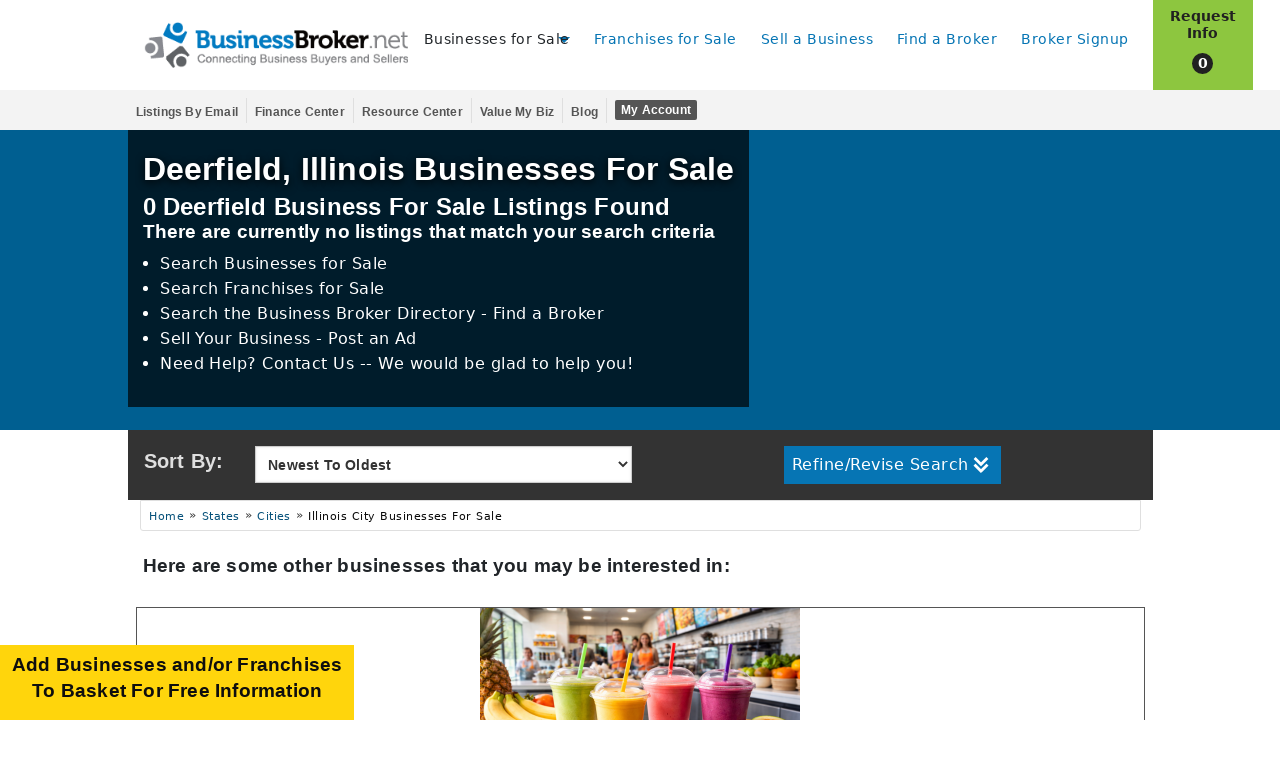

--- FILE ---
content_type: text/html; charset=UTF-8
request_url: https://www.businessbroker.net/city/deerfield-il-businesses-for-sale.aspx
body_size: 92981
content:
<!doctype html>
<html lang="en-US" translate="no">
 
<head>
            <link rel="preconnect" href="https://www.googletagmanager.com">
<link rel="preconnect" href="https://connect.facebook.net">
<link rel="preconnect" href="https://fonts.googleapis.com">
<link rel="preconnect" href="https://fonts.gstatic.com" crossorigin>
<script>
                        (function(w,d,s,l,i){w[l]=w[l]||[];w[l].push({'gtm.start':
                        new Date().getTime(),event:'gtm.js'});var f=d.getElementsByTagName(s)[0],
                        j=d.createElement(s),dl=l!='dataLayer'?'&l='+l:'';j.async=true;j.src=
                        'https://www.googletagmanager.com/gtm.js?id='+i+dl;f.parentNode.insertBefore(j,f);
                        })(window,document,'script','dataLayer','GTM-M93PWVD');
                    </script>        <meta charset="utf-8">
        <meta name="google" content="notranslate">
        <link rel="preconnect" href="https://cdn.jsdelivr.net">
        <link rel="preconnect" href="https://d1zaul414tw0cr.cloudfront.net">
        <meta name="viewport" content="width=device-width, initial-scale=1, minimum-scale=1,maximum-scale=5">    
            
<title>Deerfield, Illinois Businesses for Sale | BusinessBroker.net</title>
<meta name="description" content="Find Great Deerfield, IL Businesses for Sale.  Buy Or Sell a Business in Deerfield on BusinessBroker.net.  New Listings Daily! " >
<meta name="keywords" content="Deerfield, IL Businesses for Sale, Business for Sale in Deerfield, IL, Find Business for Sale Listings in Deerfield, IL, Business, Buy, Search, Find, Listings" >
<meta property="og:title" content="Deerfield, Illinois Businesses for Sale | BusinessBroker.net" >
<meta property="og:description" content="Find Great Deerfield, IL Businesses for Sale.  Buy Or Sell a Business in Deerfield on BusinessBroker.net.  New Listings Daily! " >
<meta property="og:type" content="website" >
<meta property="og:url" content="https://www.businessbroker.net/city/deerfield-il-businesses-for-sale.aspx" >
<meta property="og:image" content="https://franchise-ventures-general.s3.amazonaws.com/cdn_bbn/images/og-bbn-logo.png" >
<meta property="twitter:title" content="Deerfield, Illinois Businesses for Sale | BusinessBroker.net" >
<meta property="twitter:description" content="Find Great Deerfield, IL Businesses for Sale.  Buy Or Sell a Business in Deerfield on BusinessBroker.net.  New Listings Daily! " >
        <link rel='canonical' href='https://www.businessbroker.net/city/deerfield-il-businesses-for-sale.aspx' > 
        <meta name="robots" content="index, follow">
    
            <link rel="apple-touch-icon" sizes="180x180" href="https://d1zaul414tw0cr.cloudfront.net/cdn_bbn/images/icons/apple-touch-icon.png">
        <link rel="icon" type="image/png" sizes="32x32" href="https://d1zaul414tw0cr.cloudfront.net/cdn_bbn/images/icons/favicon-32x32.png">
        <link rel="icon" type="image/png" sizes="16x16" href="https://d1zaul414tw0cr.cloudfront.net/cdn_bbn/images/icons/favicon-16x16.png">
        <link rel="mask-icon" href="https://d1zaul414tw0cr.cloudfront.net/cdn_bbn/images/icons/safari-pinned-tab.svg" color="#5bbad5">
        <link rel="shortcut icon" href="/favicon.ico">
        <meta name="msapplication-TileColor" content="#da532c">
        <meta name="msapplication-config" content="https://d1zaul414tw0cr.cloudfront.net/cdn_fo/icons/browserconfig.xml">
        <meta name="theme-color" content="#ffffff">
    
            <link href="https://cdn.jsdelivr.net/npm/bootstrap@5.0.1/dist/css/bootstrap.min.css" rel="stylesheet" type="text/css">
        <style>#loading {position: fixed;inset: 0;z-index: 999999;display: none;}#loading div{width: 100%;height: 100%;display: flex;align-items: center;justify-content: center;background: rgba(51,60,78,.75);}#loading div svg{height: 10rem;width: 10rem;fill: #FFF;}.fa-pulse {-webkit-animation: fa-spin 1s infinite steps(8);animation: fa-spin 1s infinite steps(8)}@-webkit-keyframes fa-spin {0% {-webkit-transform: rotate(0deg);transform: rotate(0deg)}100% {-webkit-transform: rotate(359deg);transform: rotate(359deg)}}@keyframes fa-spin {0% {-webkit-transform: rotate(0deg);transform: rotate(0deg)}100% {-webkit-transform: rotate(359deg);transform: rotate(359deg)}}#default_header{background: #fff;}.upper_header .group,.lower_header nav {margin: 0 auto;max-width: 64.0625rem;width: 100%;display: flex;align-items: center;}.upper_header .title-area{list-style-type: none;margin: 0;padding: 0 !important;display: flex;align-items: center;}.upper_header #cart {background-color: #8dc63f;color: #212121;text-transform: capitalize;line-height: normal;display: flex;flex-direction: column;align-items: center;justify-content: center;flex: 1;align-self: stretch;height: 100%;}.upper_header #cart span.cart_count {background-color: #212121;border-radius: 50%;width: 21px;height: 21px;font-size: 1em;color: #fff;text-align: center;display: inline-block;margin: 0;line-height: 21px;}.upper_header #cart span.basketText.bold{line-height: 1.2;margin: 0;} .upper_header #cart span.basketText.counter{padding-top: .25rem;}.lower_header,.more_menus{display: none;}@media only screen and (max-width: 1023px){.upper_header .group {height: 60px;}.upper_header #cart > *{width: 100% !important;display: flex;align-items: center;justify-content: center;}.upper_header #cart span.basketText.bold{padding-top: 0;}.upper_header #cart .basketText.counter{float: none;padding: 0;margin: 0;line-height: 1;}.upper_header #cart span.cart_count {margin: 0;line-height: 21px;}#header_logo {text-align: center;}#header_logo img{width: 230px;height: auto;max-width: 90%;}#default_header{border-bottom: solid #555 1px;}#sub-menu hr{display: none !important;}.upper_header{height: 60px;flex-direction: row-reverse;}.upper_header .title-area{width:calc(100% - 60px);flex-direction: row-reverse;justify-content: space-between;}.upper_header .name{width:calc(100% - 60px);}.upper_header nav{position: absolute;inset: 60px 0 auto 0;display: none;overflow-y: scroll;background: #fff;border-bottom: solid #212121 1px;z-index: 999999;max-height: calc(100vh - 60px);overflow-y: auto;}body:has(#default_header.open){overflow: hidden;}body:has(#default_header.open):after{content: '';background: rgba(0,0,0,.75);position: fixed;z-index: 999;display: block;inset: 60px 0 0;}#default_header.open .upper_header nav {display: block;}.upper_header .main-menu {display: block;height: auto;margin: 0;padding: 0;width: 100%;list-style: none;padding: 0 !important;}.upper_header .main-menu > li > a,.more_mobile_menus{font-size:.9rem;font-weight: 600;font-family:Tahoma, Verdana, sans-serif;letter-spacing: .2px;padding: 10px 0 10px 0.9375rem;text-decoration: none;color: #555;display: block;}.main-menu .myAccount{background-color: #f1f1f1;}#sub-menu {background-color: #f1f1f1;position: relative;}.withDrop.view .more_mobile_menus {background: #0675b4;color: #fff;}.withDrop :is(.more_mobile_menus,.submenu_title)::after {display: inline-block;width: 0;height: 0;border: inset 6px;content: '';border-bottom-width: 0;border-top-style: solid;border-color: #0675b4 transparent transparent;vertical-align: middle;margin-left: 0.5rem;}.withDrop.view .more_mobile_menus:after {border-color: #fff transparent transparent;transform: scaleY(-1);}.submenu_columns{display: none;}.secondaryTitle.submenu_title {color: #0675b4 !important;font-weight: 600;font-family:Tahoma, Verdana, sans-serif;letter-spacing: .2px;}.secondaryTitle + .new_columns{display: none;}.secondaryTitle.show + .submenu_columns, .secondaryTitle.show + .new_columns {display: block;}.secondaryTitle[data-target="two"] + .submenu_columns {-webkit-column-count: 2;column-count: 2;position: relative;}.secondaryTitle.three{font-weight: 600;font-family:Tahoma, Verdana, sans-serif;letter-spacing: .2px;}.upper_header #cart {width: 60px;font-size: .6em;font-weight: 700;font-family:Tahoma, Verdana, sans-serif;letter-spacing: .2px;}#menu_toggle{width:60px;height:60px;color:#FFF;background: #0675b4;text-transform: uppercase;border:none;display: flex;flex-direction: column;align-items: center;justify-content: center;}#navicon {background: transparent;cursor: pointer;height: 1rem;margin-top:.25rem;position: relative;width: 1.5rem;}#navicon span {background: #FFF;display: block;height: .125rem;inset: 0 0 auto;opacity: 1;position: absolute;transition: ease-in-out 0.1s;transform: rotate(0deg);}#navicon span:nth-child(1) {top: 0;}#navicon span:nth-child(2) {top: .425rem;}#navicon span:nth-child(3) {top: .875rem;}#navicon span:nth-child(4) {top: 0;opacity: 0;}#navicon.open span:nth-child(1) {transform: rotate(-43deg);width: 1.17rem;inset: .5rem -0.25rem auto auto;}#navicon.open span:is(:nth-child(2),:nth-child(3)) {opacity: 0;}#navicon.open span:nth-child(4) {transform: rotate(43deg);width: 1.17rem;inset: .5rem auto auto -0.25rem;opacity: 1;}ul.sublist {list-style: none;display: block;font-size: 16px;height: auto;margin: 0;padding: 0 0 0 13px !important;width: 100%;}ul.sublist li>a {line-height: 1.1;font-size: .8rem !important;color: #555;padding: 5px 3px!important;font-weight: 600;font-family:Tahoma, Verdana, sans-serif;letter-spacing: .2px;display: block;text-wrap: initial;}}@media only screen and (min-width: 1024px){#menu_toggle,.desktop_hide{display: none !important;}#header_logo{padding-left: 1rem;}.upper_header{height: 90px;}.upper_header .title-area{width: 240px;}.upper_header .group {height: 90px;}.upper_header nav {width: calc(100% - 340px);height: 2rem;}.upper_header ul.main-menu{display: flex;align-items: center;justify-content: flex-end;list-style-type: none;margin: 0;padding: 0 !important;text-align: right;font-size: .85rem;}.upper_header ul.main-menu > li{margin-right: 1rem;white-space: nowrap;position: relative;}.upper_header ul.main-menu > li :is(a,span.more_menus){text-transform: capitalize;text-decoration: none;padding: 0;color: #555;font-weight: 600;font-family:Tahoma, Verdana, sans-serif;letter-spacing: 0;text-shadow: 1px 1px 1px rgba(0,0,0,0.004);text-rendering: optimizeLegibility !important;-webkit-font-smoothing: antialiased !important;}.upper_header ul.main-menu > li > :is(a,span.more_menus):after {content: '';display: block;margin: auto;height: 3px;width: 0;background: transparent;transition: width 200ms ease,background-color 200ms ease;}.upper_header ul.main-menu span.more_menus:before {border: inset 6px;content: '';border-bottom-width: 0;border-top-style: solid;border-color: #0675b4 transparent transparent;float: right;margin: 8px 0 0 3px;}.upper_header ul.main-menu > li:hover > :is(a,span.more_menus):after{width: 100%;background: #0675b4;}.upper_header #cart {transition: background-color 300ms ease-out;width: 100px;font-size: .9em;padding-top: .5rem;}.upper_header #cart span.basketText{width: 100%;margin: auto;height: 50%;padding: 0 0.25rem;position: initial;text-align: center;}.lower_header{background-color: #f3f3f3;display: block;}#sub-menu{display: none;position: absolute;width: 44rem;z-index: 10;background-color: #fff;border: solid #dfdfdf 1px;padding: 1rem 0 .5rem 1rem;text-align: left;}.upper_header li:hover #sub-menu{display: block;}#sub-menu hr {width: 100%;margin: 0.5rem 0 1rem -0.5rem !important;}.submenu_title{color: #0675b4;font-weight: 600;font-family:Tahoma, Verdana, sans-serif;letter-spacing: .2px;margin: 0 0 .5rem -.5rem;}.submenu_columns{-moz-column-count: 3;-webkit-column-count: 3;column-count: 3;}#sub-menu .new_columns{display: grid;grid-template-columns: repeat(3, 1fr);grid-template-rows: 1fr;grid-column-gap: 16px;grid-row-gap: 0px;}#sub-menu ul.sublist{display: block;list-style-type: none;margin: 0;padding: 0 !important;width: 100%;height: auto;display: grid;}#sub-menu ul.sublist li{position: relative;padding-bottom: .5rem;margin-right: 1rem;-webkit-column-break-inside: avoid;-moz-column-break-inside: avoid;-o-column-break-inside: avoid;-ms-column-break-inside: avoid;}#sub-menu ul.sublist li a{font-size: .9rem;line-height: 1.2;display: block;text-wrap: initial;}#sub-menu ul.sublist li a:is(:hover,:focus){color: #027bc1;text-decoration: underline !important;}#sub-menu ul.sublist li:last-child{content: '';display: table;clear: both;}.lower_header ul {height: 2.5rem;list-style-type: none;display: flex;align-items: center;justify-content: end;width: 100%;padding: 0 .5rem 0 0 !important;margin: 0;}.lower_header li{padding: 0 .5rem;}.lower_header li:not(:last-child){border-right: solid #dfdfdf 1px;}.lower_header li a{line-height: normal;font-size: .77em;text-transform: capitalize;padding: 0;text-decoration: none;color: #555;font-weight: 600;font-family:Tahoma, Verdana, sans-serif;letter-spacing: .2px;}.lower_header li:not(:last-child) a:hover {color: #027bc1;text-decoration: underline solid #027bc1 2px !important;}.lower_header li:last-child a{background: #555;color: #fff;padding: 3px 6px;-webkit-border-radius: 1px;border-radius: 1px;-webkit-transition: all 300ms ease-in-out;-moz-transition: all 300ms ease-in-out;-ms-transition: all 300ms ease-in-out;-o-transition: all 300ms ease-in-out;transition: all 300ms ease-in-out;border-radius: .125rem;}.lower_header li:last-child a:is(:hover,:focus){background: #0675b4;color: #ffd50c;}}@media only screen and (min-width: 1224px){.large_desktop_hide{display: none !important;}.upper_header #cart {margin-right: -100px;}.more_menus{display: block;}.upper_header ul.main-menu > li:not(:last-child){margin-right: 1.5rem;}.upper_header .title-area{width: 280px;}.upper_header nav {width: calc(100% - 280px);}#sub-menu{width: 50rem;}}:root{--white-1 : #fefefe;--white-2 : #cacaca;--orange-color : #8dc63f;--site-blue: #01a0fc;--primary-blue: #06517A;--primary-blue-2: #0675b4;--primary-black: #1f1f1f;--secondary-black: #58585B;}::marker {display: none;}html, html body, form {height: 100%;margin: 0;padding: 0;outline: 0;border: 0;-webkit-font-smoothing: antialiased !important;text-rendering: optimizelegibility !important;letter-spacing: .03em;font-family: ui-sans-serif,system-ui,-apple-system,BlinkMacSystemFont,Segoe UI,Roboto,Helvetica Neue,Arial,Noto Sans,sans-serif,Apple Color Emoji,Segoe UI Emoji,Segoe UI Symbol,Noto Color Emoji;--temp-color: #8dc63f;}body *.smooth_border{border-radius: .25rem !important;}body :is(.h1, .h2, .h3, .h4, .h5, .h6, h1, h2, h3, h4, h5, h6),#panNoBFSBullets :is(h3,ul){box-sizing: border-box;margin: 0;padding-bottom: .5rem;}.nectar {opacity: 0;position: absolute;top: 0;left: 0;height: 0;width: 0;z-index: -1;padding: 0;border: none;}.franchiseSprite {display: none;}.very-bold {font-weight: 800 !important;}.row {margin: 0 auto !important;max-width: 64.0625em;width: 100%;}.columns{padding: 0 15px !important;}.row::after {clear: both;}.row .row::after {clear: both;}.row .row::before, .row .row::after {content: " ";display: table;}.row .businessSearchResults .row::before,.row .businessSearchResults .row::after{display: none;}form .row .row .column, form .row .row .columns {padding: 0 0.5rem;}.contain-to-grid {width: 100%;}.white-text{color: #fff !important;}.red{color: red !important;}.dark-red-text {color: #cf2a0e!important;}.white-bg {background-color: #fff !important;}.black-text {color: #212121 !important;}a {color: #0675b4;line-height: inherit;text-decoration: none !important;word-wrap: break-word;cursor: pointer;}a.decorated {text-decoration: underline!important;}p {margin-bottom: 2rem;}h1,.h1,h2,.h2,h3,.h3,h4,.h4{font-family:Tahoma, Verdana, sans-serif;letter-spacing: .2px;}h1{font-size: 2rem !important;}h2{font-size: 1.5em !important;}.text-center{text-align: center;}hr {border: solid #ddd !important;border-width: 1px 0 0 !important;clear: both;height: 0 !important;margin: 1.25rem 0 1.1875rem !important;box-sizing: content-box;opacity: 1 !important;background-color: transparent !important;}ul{line-height: 1.6;padding-left: 1.1rem !important;}ul.square {list-style-type: square;padding-left: 1.1rem;}ul.no-bullet {margin-left: 0;list-style: none;}small {font-size: 80% !important;}.bold {font-weight: 700 !important;}.light-gray-bg {background-color: #f3f3f3;}.dark-blue-text {color: #0675b4 !important;}.light-blue-bg {background-color: #01a0fc;}.dark-gray-text {color: #555!important;}.light-gray-text {color: #f3f3f3 !important;}.gray-border {border: solid #cacaca 1px;}.dark-gray-bg {background-color: #555;}.dark-green-text {color: #6d9931;}.med-gray-bg {background-color: #888a90;}.med-gray-text {color: #888a90;}.gold-bg {background-color: #ffd50c;}.green-bg {background-color: #8dc63f;-webkit-transition: all 300ms ease-in-out;-moz-transition: all 300ms ease-in-out;-ms-transition: all 300ms ease-in-out;-o-transition: all 300ms ease-in-out;transition: all 300ms ease-in-out;}.right {float: right !important;}.small-6 {width: 50%;}.small-10 {width: 83.33333%;}.small-11 {width: 91.66667%;}.small-12 {width: 100%;}.w-58{width: 58.33%;}.w-66{width: 66.66% !important;}.w-33{width: 33.33% !important;}.w-auto{width: auto !important;}.h-auto{height: auto !important;}.min-h-auto{min-height: auto !important;}.pd-15 {padding: 0 15px !important;}.padded {padding: 0.375em;display: inline-block;}.pd-0{padding: 0 !important;}.pd-d-0{padding-left: 0 !important;padding-right: 0 !important;}.pd-bottom-0{padding-bottom: 0 !important;}.margin-0{margin: 0 !important;}@media only screen and (max-width: 1219px) {#secondaryNavigation:not(.show){display: none;}}@media screen and (min-width: 768px) and (max-width: 992px) {.medium-12{width: 100%;}}@media only screen and (min-width: 768px) {.hide-md{display: none !important;}}@media only screen and (max-width: 767px) {.hide-sm{display: none !important;}.m-text-center{text-align: center;}}.hide{display: none !important;}.show{display: block !important;}.d-flex-box{display: flex;align-items: center;}.d-block{display: block !important;}.readonly-input{background: #ebebeb;border-style: dashed;border-width: 2px;pointer-events: none;}img {max-width: 100%;height: auto;display: inline-block;vertical-align: middle;}ul.no-bullet {margin-left: 0;list-style: none;}.panel {background: #f9f9f9;border: solid #dfdfdf 1px;}.large-centered{margin: 0 auto !important;}.m-20{margin: 20px 0 !important;}.margin-b20{margin-bottom: 20px !important;}.margin-b2{margin-bottom: 2rem !important;}.margin-t20{margin-top: 20px !important;}.mg-57{margin: 57px 0 !important;}.no-b-margin {margin-bottom: 0 !important;}.clearfix {clear: both;min-height: 1px;}.hide-for-small-only, .hide-for-small-up, .hide-for-small, .hide-for-small-down, .show-for-medium-only, .show-for-medium-up, .show-for-medium, .hide-for-medium-down, .show-for-large-only, .show-for-large-up, .show-for-large, .hide-for-large-down, .show-for-xlarge-only, .show-for-xlarge-up, .show-for-xlarge, .hide-for-xlarge-down, .show-for-xxlarge-only, .show-for-xxlarge-up, .show-for-xxlarge, .hide-for-xxlarge-down {display: none !important;}button.blue, button.blue:hover, button.blue:focus, .button.blue, .button.blue:hover, .button.blue:focus {background-color: #0675b4;font-weight: bold;}.row .row::after {clear: both;}.left{float: left;}.open-sans-bold{font-weight: 700;font-family:Tahoma, Verdana, sans-serif;letter-spacing: .2px;}.column.small-centered, .columns.small-centered {margin-left: auto;margin-right: auto;float: none;}.float-center {display: block;margin: auto;}.bg-1{background: #f3f3f3;}@media only screen and (max-width:992px) {.hide-tablet-lower{display: none !important;}}.header {position: relative;top: 0;width: 100%;z-index: 888888;background: #fff;}.top-bar {height: 2.8125rem;line-height: 2.8125rem;margin-bottom: 0;overflow: hidden;position: relative;}.contain-to-grid .top-bar {margin-bottom: 0;}.top-bar ul {list-style: none;margin-bottom: 0;}.top-bar .title-area {margin: 0;position: relative;}.top-bar .name {font-size: 16px;height: 2.8125rem;margin: 0;}div.companyLogo {background-image: url('https://franchise-ventures-general.s3.amazonaws.com/cdn_bbn/images/bbn-logo-2021.png');background-repeat: no-repeat;background-position: center;background-size: 90%;}.top-bar .toggle-topbar {position: absolute;left: 0;top: 0;}.top-bar .toggle-topbar a {color: #fff;display: block;font-size: .8125rem;font-weight: normal;height: 2.8125rem;line-height: 2.8125rem;padding: 0 0.9375rem;position: relative;text-transform: capitalize;}.top-bar-section {left: 0;position: relative;width: auto;transition: left 300ms ease-out;}.top-bar-section ul {display: block;font-size: 16px;height: auto;margin: 0;padding: 0;width: 100%;}.top-bar-section ul li {background: none;}.top-bar-section a, .top-bar-section a:hover {color: #555;}.top-bar-section ul li>a, .top-bar-section ul li>span {display: block;font-size: .9rem;padding-left: 0.9375rem;padding: 10px 0 10px 0.9375rem;text-transform: none;width: 100%;}.top-bar.expanded {background: transparent;height: auto;}.requestInfoCart .basketText{display: block;}.requestInfoCart:hover .basketText{color: #fff;}.requestInfoCart:hover {background-color: #6d9931 !important;}@media only screen and (max-width: 1219px){.top-bar .toggle-topbar a, .top-bar .toggle-topbar a:hover {color: #fff;background-color: #0675b4;z-index: 1010;text-transform: uppercase;}.top-bar .toggle-topbar a {top: 0;padding: 6px 15px 0;text-align: center;}.top-bar .toggle-topbar a, .top-bar .name{height: 60px;}.navContainer.contain-to-grid{padding: 0;}.top-bar {height: 60px;border-bottom: solid #555 1px;}div.companyLogo {position: relative;top: 10px;left: -2px;width: 206px;margin: auto;}div.companyLogo a {width: 206px;height: 40px;display: block;}.top-bar .title-area{padding: 0 !important;}.navContainer .requestInfoCart {display: block;background-color: #8dc63f;width: 60px;height: 60px;position: absolute;top: 0;right: 0;text-transform: capitalize;font-size: .6em;line-height: normal;font-weight: 700;font-family:Tahoma, Verdana, sans-serif;letter-spacing: .2px;color: #212121;text-align: center;}.requestInfoCart .basketText {width: 100%;height: 50%;float: left;padding-top: 5px;text-transform: uppercase;line-height: 1.4;}.navContainer .requestInfoCart span.cart_count {background-color: #212121;border-radius: 50%;color: #fff;height: 20px;width: 20px;display: inline-block;padding-top: 3px;text-align: center;position: relative;top: 5px;}.top-bar.expanded {background: #fff;border-bottom: solid #212121 1px;z-index: 999999;}.bfsLinkDesktop {display: none!important;}.top-bar .topLinks .goToAccount {background-color: #f1f1f1;}:is(.withDrop .bfsLinkMobile,.secondaryTitle)::after {display: inline-block;width: 0;height: 0;border: inset 6px;content: '';border-bottom-width: 0;border-top-style: solid;border-color: #0675b4 transparent transparent;vertical-align: middle;margin-left: 0.5rem;}.withDrop.view .bfsLinkMobile {background: #0675b4;color:#fff;}.withDrop.view .bfsLinkMobile:after {border-color: #fff transparent transparent;transform: scaleY(-1);}.secondaryTitle {margin-bottom: 0;padding: 13px 0 0 13px;cursor: pointer;}.secondaryTitle.show:after {transform: scaleY(-1);}.secondaryTitle.show + .column-container{display: block;}.secondaryNavigation {background-color: #f1f1f1;position: relative;}.secondaryTitle.three::after {opacity: 0;}.secondaryTitle.one.adjusted {padding: 8px 0 0 13px;}.top-bar-section .secondaryTitle:not(.show) + .column-container {display: none;}.top-bar-section .secondaryList {padding: 0 0 0 13px !important;}.secondaryList li a {font-size: 1em!important;padding: 5px 3px!important;}.withDrop{position: relative;height: 40px;overflow: hidden;}.withDrop.view {height: auto;overflow: auto;}.top-bar-section .column-container.one {position: relative;}.top-bar-section ul li:hover:not(.has-form)>a {background-color: #0675b4;color: #fff;text-decoration: none;}.withDrop .bfsLinkMobile:hover:before, .withDrop .bfsLinkMobile:visited:before, .withDrop .bfsLinkMobile:active:before {border-color: #f1f1f1 transparent transparent;}.secondaryNavigation hr {display: none;}.secondaryTitle.three a, .secondaryTitle.three a:hover {color: #0675b4;}.secondaryTitle.three {padding-bottom: 13px;}.fixed{position: fixed;width: 100%;}.top-bar-section .column-container.two {-webkit-column-count: 2;column-count: 2;position: relative;background: #f1f1f1;}.top-bar-section .column-container:is(.one,.two) ul li>a{line-height: 1.1;font-size: .8rem !important;}}@media screen and (min-width: 768px) and (max-width: 1219px){#panHeader:has(#nav_menu.expanded) + #main:before {content: '';position: fixed;inset: 0;background: rgba(0,0,0,.85);z-index: 100;display: block;}#panHeader .row {max-width: 100%;}.navContainer .requestInfoCart {display: block;background-color: #8dc63f;width: 155px;height: 60px;position: absolute;top: 0;right: 0;text-transform: capitalize;font-size: .8em;line-height: normal;color: #212121;text-align: center;}.requestInfoCart .basketText {width: 70%;height: 100%;float: left;padding-top: 20px;}.requestInfoCart .basketText.counter {width: 30%;}.navContainer .requestInfoCart span.cart_count {background-color: #212121;border-radius: 50%;color: #fff;padding: 1px;text-align: center;display: inline-block;width: 21px;height: 21px;position: relative;top: -1px;}div.companyLogo{top: 0px;}}@media only screen and (max-width: 767px){.top-bar .toggle-topbar a{padding: 6px 0.5rem;}.requestInfoCart .basketText.counter {padding-top: 0;}#nav_menu.showLargeSubMenu{height: 80vh;}.top-bar .title-area{z-index: 1;background: #fff;}.navContainer .requestInfoCart{z-index: 2;}.top-bar-section.scrolltop{margin-top: -30%;}}.resource-main .container{max-width: 100% !important;}#resource_banner{width: 100%;background-repeat: no-repeat;min-height: 300px;background-size: cover;background-position: 70% top;background-color: #005f91;}.resource-content .financeWrapper {padding: 30px 0 20px 0;color: #212121;}.resource-main .light-gray-bg {background-color: #f3f3f3;}.resource-content .financeOption {background: #fff;border: solid #dfdfdf 1px;margin-bottom: 20px;padding: 20px 0;}.resource-content .financeOption .imageBox a {display: block;text-align: center;}.resource-content .financeIntro a, .resource-content .financeIntro a:hover, .resource-content .financeOption a, .resource-content .financeOption a:hover {color: #01a0fc;}.resource-content .financeOption img {margin: 0 10px;border: solid #ccc 1px;padding: 5px;-webkit-box-shadow: 1px 1px 1px 0 #dfdfdf;box-shadow: 1px 1px 1px 0 #dfdfdf;width: 100%;height: 140px;}.resource-content .findBrokIntro p, .resource-content .financeIntro p, .resource-content .financeOption p {font-size: .85em;line-height: normal;margin: 0;line-height: 1.5;}.resource-content .financeIntro p.h2 {font-size: 1.5em;line-height: normal;margin: 0 0 10px 0;}.resource-content .financeOption p.h2{line-height: 1.4;}.resource-content .financeOption p.h2 a:hover{text-decoration: underline !important;}.resource-content .financeOption p.h2 a, .resource-content .financeOption p.h2 a:hover {font-size: 1.02rem !important;color: #555;margin: 0;}#resource_banner h1{line-height: 1.5;}#resource_banner h1, #resource_banner h2{text-shadow: 0 2px 8px rgb(0 0 0);}#resource_banner h2 {margin-bottom: 5px;font-size: 1.2rem !important;}.resource-main .financeIntro p:not(.h2) {margin-bottom: 2rem;}.GuidantCustom .GUC {display: none;}.guidantLink {background: rgba(85,85,85,.9);margin-top: 0;border: solid #212121 1px;position: relative;}.guidantLink p {color: #fff;margin: 0;padding-right: 25px;}.guidantLink a, .guidantLink a:hover {color: #8dc63f !important;position: relative;z-index: 2000;display: inline;font-weight: bold;}.guidantLink a.guidantHideBtn, .guidantLink a.guidantHideBtn:hover {position: absolute;top: 0;right: 17px;color: #dfdfdf;font-size: 30px;line-height: 1;}#guidant-thankyou .header{font-size: 1.3em !important;line-height: 2.1rem !important;padding: 7px 40px 12px 20px !important;width: 100%;margin-bottom: 0;}#guidant-thankyou div.row{text-align: center;}#guidantRequestResponse{padding-top: 1rem;}.border-bizval{border-radius: 2px;border: solid #dfdfdf 6px;padding-top: 20px;margin: 40px 0px 40px 0px;}.bizvalWrapper{padding:30px 0 0 0;}.bizval-button{display: flex;justify-content: center;}.bizval-button a {width: 277px;font-size: 20px;padding: 10px 20px;background-color: var(--primary-blue-2);border-radius: 3px;color: #fff;text-decoration: none;margin-bottom: 45px !important;text-align: center;text-transform: uppercase;transition: background 0.3s ease;text-decoration: none;}.bizval-footer{display: flex;justify-content: center;align-items: center;flex-direction: column;background-color:var(--primary-blue-2) ;height: 8rem;color: #fff;}@media only screen and (max-width: 767px){.bizval-button a,.bizval-footer p{font-size: 16px;}}.reveal-modal {border-radius: 3px;display: none;position: absolute;top: 0;visibility: hidden;width: 100%;z-index: 99999999 !important;left: 0;right: 0;background-color: #fff;padding: 50px 5px 20px 5px;border: solid 1px #666;box-shadow: 0 0 10px rgb(0 0 0 / 40%);-webkit-transform: translate3d(0,0,1px);transform: translate3d(0,0,1px);}.reveal-modal>:first-child {margin-top: 25px;}.dark-blue-bg {background-color: #0675b4;}#preQualify label {color: #444;cursor: pointer;display: block;font-size: .875rem;font-weight: 700;font-family:Tahoma, Verdana, sans-serif;letter-spacing: .2px;line-height: 1.5;margin-bottom: 0;}.qualification span {color: #006400;}#preQualify .withIcons label span, .confirmMsg label span {color: #8dc63f;font-size: .8em;}.guidantAvailability {float: left;font-size: .8rem;margin-top: 20px;}.preQual .form .row {margin-bottom: 10px;padding: 0 15px;clear: both;}.preQual .form .row>*, .preQual label{padding: 0;}.preQual .form .button{padding: 10px;margin-top: 10px;width: auto;line-height: 1;}.preQual .form :is(input,select){font-size: 0.875rem;}.reveal-modal>:last-child {margin-bottom: 0;}.reveal-modal .close-reveal-modal {color: #aaa;cursor: pointer;font-size: 2.5rem;font-weight: normal;line-height: 1;position: absolute;top: 0.4rem;right: 1rem;}@media only screen and (max-width: 767px) {.resource-content .financeOption > div{width: 100% !important;}.resource-content .financeOption p.h2{margin-top: 10px !important;}#resource_banner{background-image : url('https://franchise-ventures-general.s3.amazonaws.com/cdn_bbn/images/resource-images/blueabstract.jpg');min-height: auto;}#resource_banner .textBacker {padding: 5px 10px 0px 15px;}#resource_banner p{margin: 0 !important;}.resource-content .breadcrumbs_container{display: none !important;}}.show-for-small-only, .show-for-small-up, .show-for-small, .show-for-small-down, .hide-for-medium-only, .hide-for-medium-up, .hide-for-medium, .show-for-medium-down, .hide-for-large-only, .hide-for-large-up, .hide-for-large, .show-for-large-down, .hide-for-xlarge-only, .hide-for-xlarge-up, .hide-for-xlarge, .show-for-xlarge-down, .hide-for-xxlarge-only, .hide-for-xxlarge-up, .hide-for-xxlarge, .show-for-xxlarge-down {display: inherit !important;}.footer {position: relative;background-color: #fff;border-top: solid #dfdfdf 1px;padding-bottom: 50px;z-index: 1;}.column, .columns {position: relative;padding-left: 0.9375em;padding-right: 0.9375em;float: left;}.footer ul{display: block;}.footer ul.nav li a {color: #5f6265;}.footer ul.nav li a:hover{color: #00a0fc;text-decoration: underline !important;}.footer .connect li a:has(img) {opacity: .5;transition: opacity 300ms ease-in-out;}.footer .copyright {font-size: .9em;}.footer .newsletter a.button{color: #1f1f1f;font-weight: 600;}@media only screen and (max-width: 992px) {.footer .newsletter {background: #0675b4;}.footer .newsletter .h4 {text-transform: capitalize;font-size: .95em;text-align: left;color: #fff;margin: 10px 0;}button, .button {display: inline-block;}.footer .connect {border: solid #dfdfdf 1px;min-height: 100px;}}@media screen and (min-width: 768px) and (max-width: 992px) {.footer .button {width: 100%;padding: 10px 0;margin-top: 0;}.footer .connect .h4 {text-transform: capitalize;font-size: 1em;text-align: left;color: #555;margin-bottom: 10px;}.footer ul {float: left;width: 100%;list-style: none;font-size: .8em;margin: 0;padding: 0;}.footer .connect ul li {display: inline-block;padding-bottom: 5px;}.footer ul.nav li {padding-bottom: 5px;}}@media only screen and (max-width: 768px) {.footer ul{font-size: .8em;padding-left: 0 !important;}.footer ul.nav li{margin-bottom: 1em;}.footer .row {padding-top: 20px;}.footer .connect ul{padding: 0;}.footer .button {width: 50%;padding: 10px 0;margin-top: 10px;}.footer .connect ul li {display: inline-block;padding-bottom: 10px;padding-right: 10px;}}#valid_cookies {background: rgba(0,0,0,.8);display: none;position: fixed;bottom: 0;left: 0;right: 0;z-index: 99999;color: #FFF;-webkit-backdrop-filter: blur(.625rem);backdrop-filter: blur(.625rem);}#valid_cookies.show {display: block;}#valid_cookies .flexxer {max-width: 90%;width: 56.25rem;margin: 0 auto;display: flex;flex-direction: row;align-items: center;}#valid_cookies .flexxer p {padding-right: .938rem;margin: 1.25rem 0;font-size: 1rem;}#valid_cookies .flexxer p a, #valid_cookies .flexxer p a:hover {color: #eee;text-decoration: underline;}#valid_cookies button.closer {font-weight: bold;text-transform: uppercase;padding: .625rem .938rem;line-height: 1;background-color: rgb(29, 161, 242);color: #FFF;border: none;display: block;width: 100%;font-size: 1rem;cursor: pointer;height: 2.125rem;}button, .button, .button:hover {border-radius: 0;border: solid 0;cursor: pointer;line-height: normal;margin: 0 0 1.25rem;position: relative;text-align: center;text-decoration: none;display: inline-block;font-size: 1rem;background-color: #8dc63f;border-color: #0180ca;color: #fff;-webkit-transition: background-color 300ms ease-in-out;-moz-transition: background-color 300ms ease-in-out;-o-transition: background-color 300ms ease-in-out;transition: background-color 300ms ease-in-out;}.border-grey{border: solid #dfdfdf 1px;margin: 20px 0 !important;}.testimonialsContainer, .FAQContainer, .listServContainer, .marketingContact, .buyerListingContainer, .brokerSignUp2, .financialAidContainer {border: solid #dfdfdf 1px;margin: 20px 0 !important;}.FAQContainer ul, .listServContainer ul, .listServContainer p, .marketingContact ul, .buyerListingContainer p, .brokerSignUp2 p, .financialAidContainer p, .financialAidContainer ul, .financialAidContainer blockquote, .sellBusOffline p {color: #555;font-size: .9em;margin-bottom: 10px;}[class*="block-grid-"] {display: block;padding: 0;margin: 0 -0.625rem;}[class*="block-grid-"]>li {display: block;float: left;height: auto;padding: 0 0.625rem 1.25rem;}.small-block-grid-1>li {list-style: none;width: 100%;}.small-block-grid-1>li:nth-of-type(1n) {clear: none;}.small-block-grid-1>li:nth-of-type(1n+1) {clear: both;}.financialAidContainer li.G {background: no-repeat url('[data-uri]');text-align: left;text-transform: capitalize;padding: 20px 10px 0 60px;display: inline-block;width: 100%;max-width: 300px;height: 40px;}.financialAidContainer li.G.IRA {background-position: 0 0;}.financialAidContainer li.G.SBA {background-position: 0 -51px;}.financialAidContainer li.G.portfolio {background-position: 0 -100px;}.financialAidContainer .form img {display: block;margin: 30px auto 35px auto;}.financialAidContainer .border {border: solid #dfdfdf 1px;}.financialAidContainer .form p.h2 {font-size: 1.3em;color: #fff !important;background: #0675b4;text-align: center;padding: 10px 0;margin: 0;}.financialAidContainer .check-message{color: #0675b4 !important;font-style: italic;margin-top: 10px;font-weight: 500;}.financialAidContainer button{padding: 0.5rem;width: 100%;height: 2.3125rem;font-weight: 700;font-family: Tahoma, Verdana, sans-serif;letter-spacing: .2px;box-shadow: inset 0 0 3px rgb(0 0 0 / 10%);}.note {font-size: .7em !important;color: #555;text-align: center;}.buyerListingContainer label span, .brokerSignUp2 label span, .financialAidContainer .form label span, .marketingContact label span, .contactBroker label span, .login label span {color: #0675b4;font-size: .75em;}label {color: #444;cursor: pointer;display: block;font-size: .875rem;line-height: 1.5;margin-bottom: 0;font-weight: 700;font-family:Tahoma, Verdana, sans-serif;letter-spacing: .2px;}.ff {background: no-repeat url('https://franchise-ventures-general.s3.amazonaws.com/cdn_bbn/images/social-form-sprite.png');background-color: #fff;width: 100%;height: auto;}.ff.Email {background-position: 3px -40px;}.ff.Name {background-position: 3px -2px;}.ff.Phone {background-position: 3px -120px;}.ff.Comments {background-position: 3px -1005px;}.ff.Password {background-position: 3px -282px;}.ff.Category {background-position: 3px -843px;}.ff.Listing {background-position: 3px -803px;}.contactUsForm .ff.Comments, .contactBroker .ff.Comments, .renew .ff.Comments, .guidant .ff.Comments, .franMarketing .ff.Comments {display: block;}.ff input, .ff select, .ff textarea{padding-left: 33px !important;}input, textarea, select {border-radius: 0;background-color: #fff;border: solid #ccc 1px;box-shadow: inset 0 0 3px rgb(0 0 0 / 10%);color: #333;display: block;font-weight: 700;font-family:Tahoma, Verdana, sans-serif;letter-spacing: .2px;font-size: .875rem;height: 2.3125rem;margin: 0;padding: 0.5rem;width: 100%;-webkit-box-sizing: border-box;-moz-box-sizing: border-box;box-sizing: border-box;}.financialAidContainer input[type="checkbox"] {position: relative;top: 5px;left: 0;margin-bottom: 0;display: inline;}input[type="checkbox"] {width: 20px !important;height: 20px !important;}textarea {max-width: 100%;height: auto;min-height: 50px;}.financialAidContainer .guidant .row, .preQual .form .row {margin-bottom: 10px !important;padding: 0 15px;clear: both;}.listServContainer .row > .columns{padding: 0 8px !important;}#organic-main .hero, #banner.hero {position: relative;background-color: #005f91;background-repeat: no-repeat;}#organic-main .general-banner, #banner.hero, #organic-main .hero, #banner.hero, #main.info-req-main #request_form #banner{background-image: url('https://franchise-ventures-general.s3.amazonaws.com/cdn_bbn/images/blueabstractlrg.jpg');background-size: cover;background-position: center center;}#organic-main .group1 .textBacker {display: inline-block;}#organic-main .group1.hero h1{text-shadow: 0 2px 8px rgb(0 0 0);font-size: 1.8em !important;margin: 0;line-height: 1.4;}#organic-main .group1.hero h1.font-medium{font-size: 1.5em !important;}.contactUsForm, .buyerAccountForm {margin: 20px auto !important;}.contactUsForm p.h3, .contactUsForm .info p.h3, .renew p.h3, .bizInfo p.h3{font-size: 1.2em;margin-top: 10px;}.buyerAccountForm .button {padding: 10px;display: inline-block;width: auto;padding: 0 15px;color: var(--primary-black);font-weight: bold;}.buyerAccountForm h2{padding: 0 8px 1rem;}form .requestForm .row, form .contactUsForm .row, form #divRequestForm .row, form .buyerAccountForm .columns, form .renew .columns {margin-top: 10px !important;}.buyerAccountForm .helpfulTips {background: #555;padding: 10px;margin-bottom: 20px;}.buyerAccountForm .helpfulTips p, .buyerAccountForm .helpfulTips ul {margin-bottom: 0;color: #fff;}.buyerAccountForm .helpfulTips p.title {font-size: 1.2rem;}.buyerAccountForm .helpfulTips span {color: #ff0;}.buyerAccountForm .already a{font-weight: bold;}.slick-track {position: relative;top: 0;left: 0;display: block;}.buyBacker{width: 100%;position: relative;left: 0px;top: 0px;z-index: 9;transition: opacity 1200ms linear 0s;}.overlay {background: rgba(0,0,0,.3);position: absolute;bottom: 0;left: 0;width: 100%;height: 100%;z-index: 99;}.brokerMember .overlay .create a {background: #8dc63f;text-align: center;padding: 15px 0;display: block;max-width: 200px;margin: 30px auto 0;-webkit-transition: background-color 300ms ease-in-out;-o-transition: background-color 300ms ease-in-out;-moz-transition: background-color 300ms ease-in-out;transition: background-color 300ms ease-in-out;color: #1f1f1f;font-weight: 600;}.brokerMember p {margin-bottom: 2rem;}.brokerMember .h2{margin-bottom: 2rem !important;}.buyersAccount, .brokerMember, .brokerTestimonials {position: relative;border-top: solid #ccc 1px;}.brokerContent ul{padding: 0 !important;}.addInfo a {text-decoration: underline !important;}.brokerWrapper {position: relative;background: #fff;}.brokerStartForm{height: fit-content !important;padding: 0 !important;}.brokerStartForm .fields{padding: 0 15px;}.brokerStartForm .form-fields{padding: 0 8px;margin-bottom: 10px;}.brokerStartForm .title div:nth-child(2) {color: #ff0;}.brokerStartForm .title div:nth-child(2), .brokerStartForm .title div:nth-child(3),.brokerStartForm label span, .sellBusWrapper .form label span {font-size: .8em;}.brokerStartForm label {color: #fff;padding-bottom: 3px;}.brokerStartForm {background: #027bc0;}.brokerStartForm .title, .contactBroker .title {background: var(--primary-blue-2);color: #fff;font-size: 1.3em;padding: 15px 0 15px 20px;margin-bottom: 20px;width: 100%;border: 1px solid var(--site-blue);}.broker-signup .sideBar .h2, .broker-signup .sideBar p span{color: #027bc1;}.broker-signup .sideBar .inner {border: solid #dfdfdf 1px;padding: 0 0.9375em;margin-top: 20px;}.brokerContent ul {font-size: .9em !important;}.brokerContent ul li {padding: 0 0 5px 12px;text-indent: -13px;}.sideBar p.h2 {color: #027bc1;}.brokerSignUp2 .border .row{margin-bottom: 20px !important;padding: 0 15px;}.brokerSignUp2 .form, .brokerSignUp2 .row .columns{padding: 0 0.5rem !important;}.brokerSignUp2 .form .title {width: 100%;margin-bottom: 20px;background-color: var(--primary-blue-2);}.brokerSignUp2 .button {width: 100%;margin-top: 20px;height: auto;color: var(--primary-black);}.brokerSignUp2 .border {margin-bottom: 20px;}.brokerSignUp2 .form table td, .brokerSignUp2 .form table th {border: solid #dfdfdf 1px;padding: 10px 0;text-align: center;}.brokerSignUp2 .form .standardFeat {background: rgba(6,117,180,.3);}.brokerSignUp2 .form .featuredFeat {background: rgba(255,202,0,1);}.brokerSignUp2 .standardFeat p.h2, .brokerSignUp2 .featuredFeat p.h2 {font-size: 1.1em;}.brokMember.hero .busAdvSearch h1 {text-shadow: 0 2px 8px rgba(0,0,0,1);text-transform: capitalize;font-size: 1.5em;line-height: 1.2em;margin: 25px 0 10px 0;}.brokMember.hero .busAdvSearch h2 {margin-bottom: 10px;font-size: 1.05em !important;color: #fff;text-shadow: 0 2px 8px rgba(0,0,0,1);}.brokMember.hero .group1 ul, .sellBusinessRestart.hero .group1 ul {color: #fff;text-shadow: 0 2px 8px rgba(0,0,0,1);line-height: 2em;}.FAQContainer ul, .listServContainer ul, .listServContainer p, .marketingContact ul, .buyerListingContainer p, .brokerSignUp2 p, .financialAidContainer p, .financialAidContainer ul, .financialAidContainer blockquote, .sellBusOffline p {color: #555 !important;font-size: .9em;margin-bottom: 10px !important;}.financialAidContainer ul.no-bullet, .financialAidContainer .small-block-grid-1 > li{padding-left: 0 !important;}.sellBusWrapper .helpPrice{border: solid #dfdfdf 1px;background: #fff;padding: 10px !important;height: 160px;}.sellBusWrapper .helpful{margin: 40px 10px 0 0;padding: 20px 0 20px 30px !important;}.sellBusWrapper table td:first-child,.pension_pro table tbody tr th {color: var(--primary-blue-2);}.sellBusWrapper table td ,.pension_pro table tbody tr td{padding: 5px;font-size: .9em;}.sellBusWrapper .boxes{list-style-type: none;}.advancedSearch .filter_form select {margin-bottom: 10px;}.sellBusWrapper2 .form #return_message_block p{border: 1px solid #19c800;padding: 10px;font-size: 0.9rem;background: #ecffdc;}.sellBusWrapper2 .form #return_message_block.warn p, .brokerStartForm #return_message_block.warn span, .broker-signup #return_message_block.warn span{border: 1px solid #c88a00;background: #ffdc7d;}.brokerStartForm #return_message_block.warn span, .broker-signup #return_message_block.warn span{margin: 10px 0;display: block;padding: 10px;font-size: 0.9rem;}.sellBusWrapper .button{color: var(--primary-black);font-weight: 600;}@media only screen and (max-width:992px) {.sellBusWrapper li div.money, .sellBusWrapper li div.person, .sellBusWrapper li div.clock {position: absolute;top: 25px;right: 10px;}}@media only screen and (max-width:992px) {.reviseSearch .brok.filters{padding: 20px 0;}.reviseSearch .brok.filters select {margin-bottom: 10px;}.sellBusWrapper .boxes {margin-left: 0;}.sellBusWrapper .boxes li {width: 100%;border: solid #dfdfdf 1px;background: #fff;float: left;text-align: left;padding: 10px;margin-bottom: 6px;color: #0675b4;position: relative;}.sellBusWrapper .boxes.getStarted{padding: 0 15px !important;}.sellBusWrapper .boxes.getStarted li {background: #0675b4;color: #fff;}.sellBusWrapper .button {padding: 10px 20px;margin-top: 10px;width: auto;line-height: 1;}.sellBusWrapper .helpful, .sellBusWrapper .helpPrice {margin: 20px auto;}#organic-main .general-banner, #banner.hero, #organic-main .hero, #banner.hero{background-image: url('https://franchise-ventures-general.s3.amazonaws.com/cdn_bbn/images/blueabstractmed.jpg');}}@media only screen and (max-width: 767px) {.buyBacker {background-size: cover;background-repeat: no-repeat;background-position: center top;height: 300px;}.buyersAccount .overlay p.h4, .brokerMember .overlay h2, .brokerMember .overlay p.h2 {font-size: 1.7em;line-height: normal;color: #fff;text-shadow: 0 2px 8px rgb(0 0 0);padding-top: 20px;text-align: center;margin-bottom: 0;}.buyersAccount .overlay p.subtitle, .brokerMember .overlay p.subtitle {text-align: center;font-size: .85em;margin: 10px auto;padding: 0 5px;color: #fff;text-shadow: 0 2px 8px rgb(0 0 0);}.buyersAccount .overlay .create a, .brokerMember .overlay .create a {background: #8dc63f;color: #1f1f1f;text-align: center;padding: 10px 5px;display: block;max-width: 170px;margin: 10px auto 0;}.sideBar p.h2 {font-size: 1.2em;line-height: normal;margin: 20px 0 10px 0;padding-bottom: 17px;}#organic-main .general-banner, #banner.hero, #organic-main .hero, #banner.hero{background-image: url('https://franchise-ventures-general.s3.amazonaws.com/cdn_bbn/images/blueabstract.jpg');}.financialAidContainer{display: flex;flex-direction: column;justify-content: center;align-items: center;}}.accessAccount, .forgotPassword {border: solid #dfdfdf 1px;background: #fff;padding-top: 20px;padding-bottom: 20px;}.accessAccount .login {background: #0675b4;padding: 10px;}.accessAccount p {color: #fff;margin-bottom: 10px;font-size: 1.3em;}.accessAccount label {color: #fff;display: flex !important;}.accessAccount label span{margin-right: 10px;}.buyerListingContainer label span, .brokerSignUp2 label span, .financialAidContainer .form label span, .marketingContact label span, .contactBroker label span, .login label span {color: var(--primary-blue);font-size: .75em;}input[type="radio"] {width: 20px;height: 20px;vertical-align: top;position: relative;top: 1px;}.forgotPassword h2 {font-size: 1.3em;color: #0675b4;}.forgotPassword p, .forgotPassword label {font-size: .85em;line-height: normal;margin-bottom: 0;}.ff.Subject {background-position: 3px -360px;}.forgotPassword .ff {margin-bottom: 10px;}.accessAccount .button, .forgotPassword .button {padding: 10px 0;width: 50%;margin-top: 20px;}#organic-main input[type="file"], #organic-main input[type="checkbox"], #organic-main input[type="radio"], select {margin: 0 0 1rem 0;}.login span.radio::after {content: "";}.sellBusWrapper, .sellBusWrapper2 {background: #f3f3f3;padding: 20px 0 30px 0;}.sellBusWrapper2{padding-top: 0;}.sellBusWrapper ul {margin: 0;padding: 0 !important;}.sellBusWrapper li span.small {color: #555;font-size: .9em;}.sellBusWrapper li div.money, .sellBusWrapper li div.person, .sellBusWrapper li div.clock {background: url('https://franchise-ventures-general.s3.amazonaws.com/cdn_bbn/images/bbniconsprite.png');background-repeat: no-repeat;width: 50px;height: 50px;}.sellBusWrapper li div.money {background-position: -50px -50px;}.sellBusWrapper li div.person {background-position: -50px 3px;}.sellBusWrapper li div.clock {background-position: -50px -100px;}.sellBusWrapper table , .pension_pro table{width: 100%;text-align: center;border: solid #dfdfdf 1px;}.pension_pro table{font-size: 12px;}.sellBusWrapper table tr:nth-child(odd) ,.pension_pro table tbody tr:nth-child(odd){background: #f9f9f9;}.sellBusWrapper table th ,.pension_pro table thead th{background: #555;color: #fff;padding: 5px;}.sellBusWrapper .helpful ul {margin: 0 15px 0 20px;}.sellBusWrapper .helpful li {font-size: 10px;line-height: 20px;color: #555;line-height: 2;}.sellBusWrapper .helpful li a, .sellBusWrapper .helpful li a:hover {font-size: 12px;color: var(--primary-blue);vertical-align: middle;}.sellBusWrapper .helpful li a:hover{color: var(--site-blue);}.reviseSearch:not(.reviseSearch.business) .bus.filters, .reviseSearch:not(.reviseSearch.business) .brok.filters {display: block;}.reviseSearch .brok.filters {top: 0;background: #0675b4;}.reviseSearch .filters .selects {margin: 0;padding: 0;}.reviseSearch .filters .selectbox {border-right: solid transparent 2px;padding: 0;}.filters select, .search-form select {padding: 5px !important;font-size: .96rem !important;font-weight: 700;font-family:Tahoma, Verdana, sans-serif;letter-spacing: .2px;box-sizing: border-box;margin: 0;line-height: 1.1;}.filters select option, .search-form select option, .sort select option{font-weight: 700;font-family:Tahoma, Verdana, sans-serif;letter-spacing: .2px;}.filters .button, .filters select, .search-form select {height: 38px;}.reviseSearch .filters select {height: 38px;outline: none;background-color: #fff !important;}.reviseSearch .filters .button {padding: 8px 0 !important;font-weight: bold;width: 100%;margin: 0;color: var(--primary-black);}.reviseSearch.business .filters {top: 0;background: #333;}.reviseSearch.business .bus.filters .tabs {margin-top: 21px;}.reviseSearch.business .tabs dd, .reviseSearch.business .tabs .tab-title {float: left;list-style: none;margin-bottom: 0 !important;position: relative;}.reviseSearch.business .tabs {margin-bottom: 0 !important;margin-left: 0;font-weight: 700;font-family:Tahoma, Verdana, sans-serif;letter-spacing: .2px;}.reviseSearch.business .bus.filters .content .filter_form .columns{padding: 0 8px !important;}.reviseSearch.business .bus.filters .content .columns, .reviseSearch.business .tabs dd, .reviseSearch.business .tabs .tab-title{float: none !important;}.reviseSearch.business .tabs dd, .reviseSearch.business .tabs .tab-title{display: inline;}.reviseSearch.business .bus.filters .tabs .tab-title>a {background: var(--secondary-black);;padding: 12px 22px;font-size: .95em;line-height: normal;text-transform: capitalize;margin: 0 7px 0 0;color: #fff;display: inline-block;font-weight: 600;font-family:Tahoma, Verdana, sans-serif;letter-spacing: .2px;}.reviseSearch.business .bus.filters .tabs .tab-title.active a {background-color: #0675b4;}.reviseSearch.business .tabs-content {margin-bottom: 1.5rem;width: 100%;}.reviseSearch.business .bus.filters .tabs-content, .reviseSearch.business .bus.filters .tabs-content>.content.active {background: #0675b4;}#BAS {display: none;}.reviseSearch.business .bus.filters label {color: #fff;font-size: 1em;margin: 5px 0;}.reviseSearch.business .bus.filters .chkFinance input{margin-bottom: 20px;}.reviseSearch.business .bus.filters .chkFinance label{margin-top: -10px !important;}.reviseSearch.business .filters select {height: 38px;outline: none;}.tabs-content>.content {display: none;}.tabs-content>.content.active {display: block !important;}.chkFinance input{display: inline-block;}.chkFinance label{vertical-align: top;margin: -2px 0 !important;}@media only screen and (max-width: 992px) {.busAdvancedSearch .filter_form .askPrice {padding: 10px 0 0 !important;}}@media only screen and (max-width: 767px) {.advancedSearch{padding-top: 1rem;}.advancedSearch .filter_form .columns{padding: 0 8px !important;}.reviseSearch.business .bus.filters .tabs .tab-title>a{color: #222;margin: 0 !important;}.reviseSearch.business .bus.filters .tabs .tab-title.active a {color: #fff;}.reviseSearch.business #busTab{padding-bottom: 1rem;}.reviseSearch.business .tabs-content{margin-bottom: 0;}.reviseSearch.business #busTab .filter_form select, #busTab .advancedSearch .filter_form .columns{margin-bottom: 10px;}}.brokBacker {background: #f3f3f3;padding-bottom: 20px;}.findBrokHeader h2 {font-size: 1.5em;line-height: normal;margin: 7px 0 9px !important;}.findBrokerLists {background: #fff;border: solid #dfdfdf 1px;}.broker-page .brokerMember .buyBacker{background-image: url('https://franchise-ventures-general.s3.amazonaws.com/cdn_bbn/images/hero-images/bbn/handshakelrg.jpg');position: relative;left: 0px;top: 0px;z-index: 999;opacity: 1;width: 100%;min-height: 300px;}.category.hero, .franchise.hero {background-size: cover;background-position: center top;}.franchise.hero h1 {text-shadow: 0 2px 8px rgb(0 0 0);}.franFilters {background: rgba(6,117,180,.9);}#franchise .home-filter {width: 83.33333%;}#franchise .home-filter form {background-color: #0a0a0a;overflow: hidden;padding: 10px 0;}.franFilters select {font-size: 1rem !important;}#franchises .home-filter .main_filter {padding: 0;}.franFilters .button {width: 100%;padding: 8px;font-size: 1.2em;font-weight: bold;color: var(--primary-black);}.franFilters select {margin-bottom: 7px;}.franchise a.popFranchises{color: var(--primary-black);}.franchise a.popFranchises span {float: right;margin: 9px 0 0 10px;width: 20px;height: 10px;background-repeat: no-repeat;background-image: url('[data-uri]');}.categories li a, .categories li a:hover {color: #555;}.discover p {padding: 20px;font-size: .9em;}.allFranchises p.franchiseThumb {text-align: center;}.allFranchises .h2, .featuredFranchises .h2, .otherFranchises .h2 {text-align: center;color: #555;}@media only screen and (max-width:767px) {#franchises .home-filter .main_filter {margin-bottom: 60px;height: 210px;}.franFilters {padding: 20px 15px 15px;margin: auto;}.franchise.hero h1 {font-size: 1.9em;line-height: normal;margin: 37px 0 19px 6%;text-transform: capitalize;}.category.hero, .franchise.hero{background-image: var(--bg-mobile);}.franchise a.popFranchises {display: inline-block;background: #8dc63f;padding: 7px 20px 7px 20px;width: 233px;position: relative;bottom: 0;left: 0;}#franchises .home-filter .main_filter {width: 83.33333%;margin: auto;margin-bottom: 60px;}.investOrState .categories, .homeSearch .busListingState, .siteMap .busListingState, .siteMap .SMcategories, .brokerDirectory .byCity, .busSearchBy .categories, .findBrokerLists .categories {-webkit-column-count: 2;-webkit-column-gap: 21px;column-count: 2;column-gap: 21px;list-style: none;margin-left: 0;}.allFranchises .h2, .featuredFranchises .h2, .otherFranchises .h2 {font-size: 1.3rem !important;padding-top: 15px;}}#heading h2{margin-top: 13px;text-transform: capitalize;font-size: 1.5rem;}#results{display: grid;gap: 1rem;margin: 0 auto 2rem;padding: 1.25rem .5rem;width: 100%;list-style-type: none;box-sizing: border-box;}#results .result-item .item{border: solid #888 1px;background: #fff;padding-top: 8px;margin-bottom: 21px;position: relative;}#results .result-item .item a, #results .result-item .item a:hover{color: #333 !important;text-decoration: none;}#results .result-item .listing-anchor{position: relative;}#results .result-item .listing-anchor > a{display: block;position: absolute;top: 0;left: 0;width: 100%;height: 100%;z-index: 2;}#results .result-item .result-img{margin: auto;width: 100%;max-width: 250px;height: 150px;border: solid var(--white-2) 1px;display: flex;justify-content: center;align-items: center;padding: 0;}#results .result-item .concept-logo{height: auto;width: 100%;padding: 10px;max-width: 250px;max-height: 150px;}#results .result-item h3{overflow: hidden;height: 35px;vertical-align: middle;width: 100%;font-weight: 700;font-family:Tahoma, Verdana, sans-serif;letter-spacing: .2px;line-height: 1;padding: 0 15px;font-size: 1rem;text-align: center !important;margin: 15px 5px 10px 5px;}#results .result-item h3 a, #results .result-item h3 a:hover{text-decoration: none;color: #000;}#results .result-item .summary{font-size: 0.9rem;height: 150px;overflow: hidden;position: relative;content: '';line-height: 1.42857143;color: #333;margin: 10px;padding: 0;}#results .result-item .summary::after{content: '';width: 100%;height: 55%;position: absolute;left: 0;top: 55%;background-image: -webkit-gradient(linear,left top,left bottom,color-stop(0,rgba(254,254,254,0)),color-stop(1,#fff));}#results .result-item .read-more{display: block;margin: auto;padding: 0 15px;}#results .result-item .read-more small{font-size: 80%;}#results .result-item .read-more b {border: solid var(--white-2) 1px;padding: 4px;border-bottom: none;border-top-left-radius: 2px;border-top-right-radius: 2px;background: #e6e6e6;}#results .result-item .cash-block{padding: 0 15px;border-top: solid #dfdfdf 1px;}#results .result-item .investment,.reveal-overlay p.investment{padding: 8px;margin-bottom: 5px;font-size: .9rem;text-align: center;font-weight: 700;font-family:Tahoma, Verdana, sans-serif;letter-spacing: .2px;}#results .result-item .investment small {font-size: 1rem;font-weight: 400;}#results .result-item .investment span,.reveal-overlay p.investment span {border-radius: 100%;padding: 0 .38rem;background-color: #0675b4;color: #fff;font-size: .8rem;display: inline-block;}#results .result-item .add-concept span span{margin-right: 10px;font-size: 1.2rem;}#results .result-item .merch-banner{position: absolute;content: "";height: 90px;width: 90px;right: -4px;top: -6px;}.result-checkbox{position: relative;cursor: pointer;}#newFran-slider .result-checkbox{margin: auto;}.result-checkbox .temp-checkbox{position: absolute;top: 0;left: 0;width: 100%;height: 100%;opacity: 0;pointer-events: none;}.common-pad{padding: 21px 0;}.load-more{text-align: center;margin-bottom: 50px;}.load-more-btn{width: 50%;color: #fff;background-color: #5cb85c;border: none;font-weight: 400;text-align: center;padding: 6px 12px;font-size: 14px;line-height: 1.42857143;border-radius: 4px;}#results .nope{width: 100%;min-height: 170px;height: 170px;background: #ffd50c;}#results .nope p{margin: 6% auto;font-size: 1em;text-align: center;}#refresh, #refresh1{display: flex;justify-content: center;}#refresh button, #refresh1 button{background: #32ac2f;font-size: 18px;font-weight: 400;max-width: 400px;width: 100%;color: #fff;border: none;padding: 10px;border-radius: 6px;margin-bottom: 2rem;}#pagination .searchPaging {text-align: center;padding-left: 0;} #pagination .searchPaging li {display: inline-block;line-height: 1.4;}#pagination .searchPaging li a {display: block;margin: 8px 3px 3px 3px;padding: 5px;color: #0675b4;}#pagination .searchPaging li a.active{background-color: #6d9931 !important;color: #fff;}#results .result-item .item::after{content: '';width: 116px;height: 115px;display: none;overflow: hidden;position: absolute;top: -9px;right: -7px;background-repeat: no-repeat;background-image: url('https://franchise-ventures-general.s3.amazonaws.com/cdn_fo/images/search-ribbon.png');}#results .result-item .item.new-franchises::after{background-position: 0 -229px;display: block;}#results .result-item .item.hot-trendy-tag::after{background-position: 0 1px;display: block;}.rankDivider{margin-bottom: 21px;}#refresh img, #refresh1 img{width: 50px;margin-bottom: 1rem;}.failed_header h3{font-size: 1.17rem !important;font-weight: bold;}@media only screen and (max-width : 992px) {#results .result-item p{height: 120px;}#results .result-item .investment{height: auto;}#newFran-slider .result-checkbox{max-width: 252px;}}@media only screen and (max-width : 767px) {#newFran-slider .result-checkbox{max-width: 100%;}}.listing button {background-color: var(--temp-color);border: none;color: var(--primary-black);font-weight: 700;font-family:Tahoma, Verdana, sans-serif;letter-spacing: .2px;padding: 10px 16px;font-size: 1.1rem;width: 100%;height: 40px;line-height: 1;display: inline;margin: 0;}.listing input:checked + button{background-color: #ffd50c;}.listing input:checked + button span{font-size: 0px;}.listing input:checked + button > span::after{font-size: 1.1rem;content: 'Added To Request Info Basket';}.listing button{text-transform: uppercase;font-size: 0.875rem;line-height: 1.1;font-family: sans-serif;}#newFran-slider .listing button{font-size: 0.75rem;border-radius: 0 0 3px 3px;padding: 0;}.listing button::before{content: "";background-color: var(--primary-black);display: inline-block;position: absolute;top: 8px;left: 16px;height: 23px;width: 5px;}.listing button::after{content: " ";background-color: var(--primary-black);display: inline-block;position: absolute;top: 17px;left: 7px;height: 5px;width: 23px;}.listing input:checked + button::before{content: "";background-color: transparent;}.listing input:checked + button{color: #444;}.listing input:checked + button::after{content: "";-webkit-transform: rotate(45deg);-ms-transform: rotate(45deg);transform: rotate(45deg);width: 13px;height: 21px;border: solid #444 5px;background-color: transparent;border-top: none;border-left: none;display: inline-block;position: absolute;top: 7px;left: 13px;}.listing input:checked + button > span::after{font-size: 0.875rem;padding-left: 1.3rem;}#newFran-slider .listing input:checked + button > span::after{font-size: 0.75rem;}#franchises .featured-franchises .h2{margin-bottom: 13px;font-size: 1.625rem;font-weight: 700;font-family:Tahoma, Verdana, sans-serif;letter-spacing: .2px;}#franchises .viewAll{text-align: center;display: block;max-width: 240px;margin: 21px auto 0;background-color: var(--primary-blue-2);color: #fff;min-height: 40px;padding-top: 7px;}#franchises .featured-franchises .splide__slide{padding: 0 5px;width: 33.33%;height: auto;}.featuredFranchises {border: solid #dfdfdf 1px;padding-bottom: 20px;}@media only screen and (max-width: 767px) {#franchises .featured-franchises .splide__slide {display: block !important;}#franchises .featured-franchises .splide__slide .result-item{width: 100%;}}#franchises .featured-franchises .splide__slide .result-item.listing{border-radius: 2px;border: solid #dfdfdf 1px;background: #fff;padding: .9375rem;height: 100%;}#franchises .featured-franchises .splide__slide .result-img{width: 250px;height: 150px;display: flex;justify-content: center;align-items: center;border: solid var(--white-2) 1px;}#franchises .featured-franchises .splide__slide .concept-logo{margin: 0 auto 8px;display: block;padding: 5px;width: 100%;height: auto;}#franchises .featured-franchises .splide__slide .item h3{color: #000;font-size: 1em;text-align: center;margin: 17px 0 10px 0;}#franchises .featured-franchises .splide__slide .item a, #franchises .featured-franchises .splide__slide .item a:hover{color: #000 !important;text-decoration: none;}#franchises .featured-franchises .splide__slide .item .summary{max-height: 80px;overflow: hidden;line-height: 1.3;text-overflow: ellipsis;}#franchises .featured-franchises .splide__slide .item .read-more a, #franchises .featured-franchises .splide__slide .item .read-more a:hover{color: var(--primary-blue) !important;}#franchises .featured-franchises .splide__slide .item a{font-size: .9rem;}#franchises .featured-franchises .splide__slide .item .investment{margin-bottom: 0;padding: 8px 5px;font-size: .85em;margin: 0 0 20px 10px;}#franchises .featured-franchises .splide__slide .item .investment span {border-radius: 100%;padding: 0 .4rem;background: #0675b4;font-size: .8rem;color: #fff;}#franchises .featured-franchises .splide__pagination, #newFranchises .splide__pagination, .otherFranchises .splide__pagination,#featured-franchises-slider .splide__pagination, .spotlightFran .splide__pagination{display: none !important;}.splide__arrow{background: none !important;opacity: 1 !important;}#franchises .featured-franchises .splide__arrow{bottom: -17% !important;}#franchises .featured-franchises #results{margin-bottom: 0;}#franchises .featured-franchises .view-all-franchise-btn{margin: 20px 0;}.sr-only{display: none;}.carousel-control-prev-icon{background-image: url('[data-uri]') !important;}.carousel-control-next-icon{background-image: url('[data-uri]') !important;}.carousel-control-next-icon, .carousel-control-prev-icon{width: 1.5rem !important;height: 1.5rem !important;}#featured-franchises-slider{width: 91.66667%;margin: auto;}#franchises .featured-franchises .splide__arrow--prev {left: -2em;}#franchises .featured-franchises .splide__arrow--next {right: -2em;}#newFranchises {width: 100%;padding: 20px;background-color: #8dc63f;}#newFranchises .h4 {color: var(--primary-black);font-weight: 700;font-family:Tahoma, Verdana, sans-serif;letter-spacing: .2px;font-size: 1.4rem;}#newFranchises .splide__slide img {margin: 0 auto 8px;display: block;padding: 5px;width: 250px;height: 150px;}#newFranchises #newFran-slider img {border: solid #cacaca 1px;background-color: #fff;}#newFran-slider .splide__arrow--prev, .otherFranchises .splide__arrow--prev{left: 0 !important;}#newFran-slider .splide__arrow--next, .otherFranchises .splide__arrow--next {right: 0 !important;}.otherFranchises .splide-img-block{border: solid #dfdfdf 1px;width: 200px;height: 200px;background: #fff;display: flex;justify-content: center;align-items: center;padding: 5px;margin: 0 10px;}.otherFranchises .splide__slide{display: flex;align-items: center;justify-content: center;}.allFranchises p.franchiseThumb a {color: #fff;background: var(--primary-blue-2);display: block;}.allFranchises .h2{margin-bottom: 2rem !important;}@media only screen and (max-width: 992px) {#franchises .featured-franchises .splide__slide .result-img{margin: auto;}}@media only screen and (max-width: 767px) {#franchises .featured-franchises .splide__slide,#newFran-slider .splide__slide{width: 100% !important;height: fit-content;}.otherFranchises .splide__arrow--prev{left: -0.5rem !important;}.otherFranchises .splide__arrow--next {right: -0.5rem !important;}.otherFranchises .splide-img-block{height: auto !important;}.featuredFranchises a.viewAll, .newFranchises a.viewAll, .otherFranchises a.viewAll {text-align: center;display: block;max-width: 233px !important;margin: 21px auto !important;background-color: #0675b4;color: #fff;min-height: 34px;padding-top: 5px;}.allFranchises p.franchiseThumb a {height: 40px;padding: 7px 0;width: 100%;}.otherFranchises .splide__list{padding: 0 1rem !important;}#featured-franchises-slider{margin-bottom: 2.5rem;}#featured-franchises-slider .splide__arrow, #newFran-slider .splide__arrow{bottom: -80px;top: initial;background: #276fb2 !important;}#featured-franchises-slider .splide__arrow svg, #newFran-slider .splide__arrow svg{fill: #fff !important;}}.main-results #banner{background-color: #005f91;background-image: url('https://franchise-ventures-general.s3.amazonaws.com/cdn_fo/images/mobile-default-hero.gif');background-position: center center;background-repeat: no-repeat;background-size: cover;position: relative;box-sizing: border-box;}.main-results .results-banner-all{min-height: auto !important;}.main-results .introBack {background-color: rgba(10,10,10,.5);display: inline-block;border: solid #0a0a0a 1px;border-radius: 2px;padding: .9375rem;margin-bottom: 10px;color: #fff;font-size: 1.1rem;line-height: 1.4;}.main-results .introBack a:not(.gold-text){color: #fff;text-decoration: underline;}.main-results .introBack a.readMoreHideSmall{display: block;font-size: 1rem;text-decoration: underline;}.main-results .introBack a.readMoreHideSmall,.main-results .introBack a.readMoreToggle{margin-bottom: 8px;}.main-results .introBack a.readMoreToggle {font-weight: 700;font-family:Tahoma, Verdana, sans-serif;letter-spacing: .2px;}.main-results .introBack h1{font-size: 2.75rem;line-height: 1;}.main-results #bannerDesc h2.label{line-height: 2.3rem;display: inline-block;padding: 1rem;border-radius: 2px;white-space: nowrap;cursor: default;background: #555;color: #fff;margin: 0;}.main-results .funFacts{margin-bottom: 8px;display: block;}.main-results .black-shade-bg{background-color: rgba(10,10,10,.5);color: var(--white-1);}.main-results .stateFacts table{color: var(--white-1);font-family: 'Roboto',sans-serif;width: 100%;margin-bottom: 1rem;border-radius: 2px;font-weight: 700;font-family:Tahoma, Verdana, sans-serif;letter-spacing: .2px;}.main-results .stateFacts tbody{border: 1px solid #f1f1f1;background-color: transparent;}.main-results .stateFacts .black-bg {background-color: #0a0a0a;text-align: center;}.main-results tbody td, .main-results tbody th {padding: .5rem .625rem .625rem;font-size: 1rem;}.main-results tbody th#top50Btn,.main-results tbody td a{text-decoration: underline !important;}.main-results .white-border {border: solid var(--white-1) 1px!important;}.main-results .stateFacts td span {background: url('https://franchise-ventures-general.s3.amazonaws.com/cdn_fo/images/statefactsprite.png') no-repeat;width: 45px;height: 40px;display: block;margin: auto;}.main-results .stateFacts td span.capital {background-position: center 0;}.main-results .stateFacts td span.population {background-position: center -60px;}.main-results .stateFacts td span.largestCity {background-position: center -120px;}.main-results .stateFacts td span.tree {background-position: center -180px;}.main-results .stateFacts td span.nickname {background-position: center -240px;}.main-results .factsPoints{padding: 15px 0;}.main-results .stateFacts ul{margin: 0;padding-left: 1rem;}.main-results .results-banner-all table{width: 100%;border: 1px solid white;}.main-results .results-banner-all .top50Table{margin-top: 1rem;}.main-results .results-banner-all table tr{cursor: pointer;}.main-results .results-banner-all table a, .main-results .results-banner-all table a:hover{text-decoration: none;color: #fff;}.main-results .what-best-fran{padding: .9375rem;background-color: var(--white-1);border: solid #888 1px;margin: 15px 0;}.main-results .result-item .positionNumber {position: absolute;top: 0;left: 0;display: inline-block;border: solid #e6e6e6 2px;width: 34px;height: 34px;line-height: 30px;background-color: #555;color: var(--white-1);}.main-results .result-item a.anchor {display: block;position: relative;top: -150px;visibility: hidden;border: solid red 1px;}.main-results #banner img{max-width: 400px;height: auto;}@media only screen and (max-width:992px) {.main-results #banner > .row, .group1 > .row{padding: 0 15px;}.brokMember .page-banner > .row, .brokMember .page-banner > .row .broker-signup-banner{padding: 0;}.brokMember .page-banner > .row .broker-signup-banner .textBacker{text-align: center;}.banner-intro-bg{background: rgba(0,0,0,.3) !important;}}@media only screen and (max-width:768px) {.main-results .introBack h1{font-size: 2.5rem;}}@media only screen and (max-width:767px) {.main-results #banner > .row{padding: 0;box-sizing: border-box;}.directory-main .group1 > .row{padding: 0;}.organic-directory, .organic-directory > .row{padding: 0 !important;}}.results-filter .main_filter{margin-bottom: 0;}.results-filter .intro-item2-row{display: flex;flex-wrap: wrap;align-items: center;background-color: #0675b4;overflow: hidden;padding: 10px 15px 0;}.results-filter .intro-item2-row .form-group{width: 24.6%;padding: 0 8px 8px;}.results-filter .intro-item2-row .form-group.search-button{width: 25%;}@media only screen and (max-width: 768px) {.results-filter .intro-item2-row{width: 58.33%;}.results-filter .intro-item2-row .form-group{width: 100% !important;}}@media only screen and (max-width: 767px) {.results-filter .intro-item2-row{width: 100%;padding: 15px 10px 0;}.main-results .introBack .readMoreToggle{margin-bottom: 8px;}#dirFilter .container{padding: 0 !important;}}#banner{background-position: center center;background-repeat: no-repeat;background-size: auto;}.banner-intro-bg{background: rgba(0,0,0,.7);padding: 15px !important;margin: 0 auto;display: inline-block;line-height: 1.5;box-sizing: border-box;}#banner.landing-dir-banner{background: url('https://franchise-ventures-general.s3.amazonaws.com/cdn_bbn/images/blueabstractlrg.jpg');width: 100%;background-repeat: no-repeat;background-position: center;background-size: cover !important;}#banner.landing-dir-banner .banner-intro-bg{margin: 57px 0;}.banner-bg{background-color: #1a1a1a !important;}.banner-bg-black{background: rgb(26, 26, 26) !important;}.main-results .introBack .paragraphWrapper p{font-size: 1.1rem;margin-top: 1rem;}.main-results .introBack .sub-title.small{font-size: 1.1rem;}.main-results .introBack .sub-title.large,.main-results .introBack .gold-text{font-size: 1.4rem;}.main-results .introBack .gold-text.readMoreToggle,.main-results .introBack .readMoreToggleMedUp.gold-text{font-size: 1.1rem !important;text-decoration: none !important;display: block;}.main-results .introBack .sub-title{margin-bottom: 0;font-size: 1.1rem;}.main-results .gold-text{color: #ffd50c;text-decoration: none;cursor: pointer;}.main-results .subCatLinkText{margin-top: 13px;margin-bottom: 0;font-family: 'Source Sans Pro',sans-serif;line-height: 1.4;}.main-results .subCatList ul li {margin-bottom: 10px;color: var(--white-1);}.main-results .subCatList ul li a, .main-results .subCatList ul li a:hover{color: var(--white-1);}#banner.investment-banner{background-size: auto;}.main-results .textBacker{color: #fff !important;box-sizing: border-box;line-height: 1.5;}.textBacker h1{font-weight: 700;font-family:Tahoma, Verdana, sans-serif;letter-spacing: .2px;}.brokerStartForm .button, .contactBroker .button{margin: 20px 0 10px 0;font-size: 1.3em;padding: 5px 0 7px 0;font-weight: 500 !important;color: var(--primary-black);font-weight: 600 !important;}.bfs-near-me h1{margin: 0.67em 0 !important;}.bfs-near-me label span{color: #8dc63f;font-size: .8em;}@media only screen and (max-width: 768px) {.main-results #banner{padding-bottom: 0;}.main-results .results-filter .intro-item2-row .form-group{width: 100% !important;}.brokerStartForm .button, .contactBroker .button{line-height: 1;}}@media only screen and (max-width: 767px) {#banner.landing-dir-banner .banner-intro-bg{margin: 0;}#banner{height: auto;}.main-results .introBack{width: 100% !important;}.main-results #alphaBanner .introBack h1{font-size: 1.6875rem;}.main-results #banner{background: #1a1a1a;min-height: auto;}.bfs-main-results #banner .textBacker{padding: 15px;box-sizing: border-box;}.main-results #banner .container{padding: 0 10px;}.main-results .introBack h1{font-size: 1.688rem;}.main-results .subCatLinkText{margin-bottom: 1rem;}.textBacker{background: rgba(0,0,0,.3);padding: 5px 10px 13px 15px;}.textBacker h1, .textBacker h2,.textBacker p{text-shadow: 0 2px 8px rgba(0,0,0,1);}.textBacker h1{font-size: 1.8em !important;line-height: 1.2em;margin: 0;}.textBacker h2{font-size: 1.3em !important;line-height: 1.2em;margin: 20px 0 10px 0 !important;}.textBacker p{font-size: .9em;line-height: normal;}.page-banner .textBacker h1{margin: 10px 0;line-height: 1.4;}#organic-main .group1.hero h1{line-height: 1.2;margin: 10px 0;}.findBrokerLists .brokStates p.h3, .findBrokerLists .brokRegions p.h3 {color: #555;font-size: 1.1em;margin: 20px 0 20px 0;text-align: center;}.findBrokerLists .brokStates .categories{padding: 0 !important;}}.main-results .category-intro{margin-top: 1rem;}.main-results .category-intro .intro-label{display: inline-block;padding: 1rem;border-radius: 2px;font-size: 1rem;line-height: 1;white-space: nowrap;cursor: default;background: #555;color: var(--white-1);margin-bottom: 0;}.main-results .category-intro .accordion {margin-left: 0;background: var(--white-1);color: #333!important;}.main-results .category-intro .collapsible,.main-results .low-cost-facts .collapsible {background-color: var(--white-1);border: 1px solid #e6e6e6;color: #444;cursor: pointer;padding: 18px;width: 100%;text-align: left;outline: none;font-size: 1rem;text-decoration: underline;}.main-results .category-intro .collapsible:not(:last-child),.main-results .low-cost-facts.collapsible:not(:last-child){border-bottom: 0;}.main-results .category-intro .collapsible:hover{background: #e6e6e6;}.main-results .category-intro .cat-content,.main-results .low-cost-facts .content {padding: 0 18px;background-color: white;border: 1px solid #e6e6e6;border-bottom: 0;overflow: hidden;transition: 0.2s ease-out;display: none;}.main-results .low-cost-facts .content{color: #1A1A1A;padding: 16px;}.main-results .category-intro .cat-content p{color: #333;}.main-results .category-intro .cat-content p a, .main-results .category-intro .cat-content p a:hover{color: #1a1a1a;text-decoration: underline;}.collapsible::after {content: '+';font-size: 1rem;font-weight: 600;font-family:Tahoma, Verdana, sans-serif;letter-spacing: .2px;color: #1a1a1a;float: right;margin-left: 5px;}.li-active:after {content: "–";color: #1a1a1a;}.main-results .category-intro .references{font-size: 1.1rem;margin-top: 1rem;}.main-results .category-intro .references a,.main-results .category-intro .references a:hover{color: var(--white-1);}.main-results .category-intro .references ol{padding-left: 1rem;}.main-results .lowcost-facts-block h2{display: inline-block;padding: 1rem;border-radius: 2px;font-size: 1rem;line-height: 1;white-space: nowrap;cursor: default;background: #555;color: var(--white-1);}.main-results .main_filter .item-column{margin-bottom: 10px;}.main-results .search-btn{width: 100%;height: 2.3125rem;margin: 0;color: var(--primary-black);font-weight: 600;line-height: 1;}.main-results .search-btn:hover{background-color: #6ea029;}.main-results .results-filter .tabs .tab-title.active a, .main-results .results-filter .tabs .tab-title.active span {background-color: #0675b4;}.main-results .results-filter .tabs .tab-title>a, .main-results .results-filter .tabs .tab-title>span {background: var(--secondary-black);padding: 8px 18px;font-size: .95em;line-height: normal;text-transform: capitalize;margin: 0 5px 0 0;color: #fff;display: inline-block;cursor: pointer;}.main-results .results-filter .tabs {margin-top: 21px;margin-bottom: 0 !important;margin-left: 0;font-weight: 700;font-family:Tahoma, Verdana, sans-serif;letter-spacing: .2px;}#homeBanner .main-results .results-filter .tabs{margin: 0;}.main-results .results-filter .tabs dd, .main-results .results-filter .tabs .tab-title {float: left;list-style: none;position: relative;}.main-results .results-filter .tabs dd{margin-bottom: 0;}.main-results .results-filter .tabs::after {clear: both;}.main-results .results-filter .tabs dd.tab-link{float: right;padding: 8px 13px 3px 0;font-size: .9em;}@media only screen and (max-width: 768px) {.sm-w-66{width: 66.66% !important;}.main-results .main_filter .item-column{margin: auto;margin-bottom: 10px;}}@media only screen and (max-width: 767px) {.sm-w-66{width: 100% !important;}.banner-intro-bg{width: 100%;margin-bottom: 0;}.main-results .results-filter .tabs{background-color: #0675b4;}.main-results .results-filter .tabs .tab-title {width: 50%;margin-bottom: 0;}.main-results .results-filter .tabs .tab-title a{display: block;padding: 12px 22px;}}.back-to-top {position: fixed;bottom: 6rem;right: 0;text-decoration: none;padding: .5em;z-index: 101;opacity: 0;pointer-events: none;border: solid #555 1px;color: #fff;background: rgba(0,0,0,.3) !important;transition: opacity 0.3s ease-in;}.back-to-top.active{opacity: 1;pointer-events: initial;}.back-to-top.active:hover{color: #000;}#main.info-req-main #requestForm1{padding-top: 21px;}#main.info-req-main #request_form{padding-top: 0;}#main.info-req-main #request_form #banner{padding: 21px 0;}#main.info-req-main .form-cls,#main.info-req-main .form-block {padding-top: 0;}.requestForm .phone .has-tip {position: relative;display: inline-block;border-bottom: dotted 1px #888;font-weight: 700;font-family:Tahoma, Verdana, sans-serif;letter-spacing: .2px;cursor: help;}.requestForm .phone .has-tip {position: absolute;top: 5px;left: 15em;color: var(--white-1);background: #333;width: 1.1em;text-align: center;border-radius: 100%;padding: 0;height: 1.1em;font-size: .9em;line-height: 1.2em;z-index: 1;}.requestForm .phone .tooltip1 {position: absolute;top: -230%;left: 18%;z-index: -1;max-width: 20rem;width: 100%;padding: .75rem;border-radius: 2px;background-color: #333;font-size: 80%;color: var(--white-1);display: none;}.requestForm .phone .has-tip:hover + .tooltip1{display: block !important;z-index: 2 !important;}.tooltip-show{display: block !important;z-index: 2 !important;}#main.info-req-main .form-controls{margin-bottom : 0 !important;}#main.info-req-main select.form-controls,.ff select{position: relative;-moz-appearance: none;-webkit-appearance: none;appearance: none;background: url("data:image/svg+xml;charset=UTF-8,%3Csvg%20xmlns%3D%22http%3A%2F%2Fwww.w3.org%2F2000%2Fsvg%22%20width%3D%2212%22%20height%3D%2212%22%20viewBox%3D%220%200%2012%2012%22%3E%3Ctitle%3Edown-arrow%3C%2Ftitle%3E%3Cg%20fill%3D%22%23000000%22%3E%3Cpath%20d%3D%22M10.293%2C3.293%2C6%2C7.586%2C1.707%2C3.293A1%2C1%2C0%2C0%2C0%2C.293%2C4.707l5%2C5a1%2C1%2C0%2C0%2C0%2C1.414%2C0l5-5a1%2C1%2C0%2C1%2C0-1.414-1.414Z%22%20fill%3D%22%23000000%22%3E%3C%2Fpath%3E%3C%2Fg%3E%3C%2Fsvg%3E") no-repeat;background-position: right 5px top 50%;background-size: .6em;}.info-req-main .ff select{border: solid #cacaca 1px !important;}.ff{background: #fff;}.info-req-main .ff span{border: none;}.tooltip1::before {position: absolute;}.tooltip1.top.align-center::before {left: 50%;-webkit-transform: translateX(-50%);-ms-transform: translateX(-50%);transform: translateX(-50%);}.tooltip1.top::before {display: block;width: 0;height: 0;border: inset .75rem;content: '';border-bottom-width: 0;border-top-style: solid;border-color: #333 transparent transparent;top: 100%;bottom: auto;}.requestForm .offersContainer {margin: 8px;border: solid #ccc 1px;box-shadow: inset 0 1px 2px rgba(0,0,0,.1);}@media only screen and (max-width:767px) {.requestForm .phone .tooltip1{top: -240%;left: 0;}.tooltip1.top.align-center::before{left: auto;right: 20%;}}#franchiseSuggestionWrapper .row{width: 100%;margin: 0;}#franchiseSuggestionWrapper .col-md-12{padding-right: .9375rem;padding-left: .9375rem;}#franchiseSuggestionWrapper table{border-collapse: collapse;width: 100%;margin: 1rem 0 0;border-radius: 2px;}#suggestedFacts .row:first-of-type {margin: 0 0 1rem;}#franchiseSuggestionWrapper tbody{border: 1px solid #f1f1f1;background-color: transparent;} #franchiseSuggestionWrapper tbody td{position: relative;}#franchiseSuggestionWrapper .suggestButton{height: 20px;width: 20px;position: absolute;left: 5px;top: 15px;opacity: 0;}#franchiseSuggestionWrapper tbody td, #franchiseSuggestionWrapper tbody th {padding: .5rem .625rem .625rem;}#franchiseSuggestionWrapper tbody td span{text-decoration: underline;cursor: pointer;}#franchiseSuggestionWrapper .button.expanded {display: block;width: 100%;margin-right: 0;margin-left: 0;background-color: var(--orange-color);color: var(--white-1);margin: 0 0 1rem 0;padding: .85em 1em;border-radius: 2px;-webkit-transition: background-color .25s ease-out,color .25s ease-out;transition: background-color .25s ease-out,color .25s ease-out;font-size: .9rem;appearance: none;-webkit-appearance: none;line-height: 1;text-align: center;cursor: pointer;border: none;text-transform: uppercase;}#franchiseSuggestionWrapper .button.expanded:hover{background-color: #209ad6;}#franchiseSuggestionWrapper table label{font-weight: 400 !important;}.reveal-overlay{position: fixed;top: 0;right: 0;bottom: 0;left: 0;z-index: 1505;display: none;background-color: rgba(10,10,10,.45);overflow-y: auto;}.reveal-overlay .reveal {z-index: 1506;-webkit-backface-visibility: hidden;backface-visibility: hidden;padding: 1rem;border: 1px solid var(--white-2);border-radius: 2px;background-color: var(--white-1);position: relative;top: 20px;margin-right: auto;margin-left: auto;overflow: hidden;overflow-y: auto;}.reveal p.reveal-header {background: #333;color: var(--white-1);padding: .8em .5em;position: relative;top: -1em;left: -1em;width: 101vw;min-height: 5vh;font-weight: 700;font-family:Tahoma, Verdana, sans-serif;letter-spacing: .2px;}.reveal .float-center {display: block;margin-right: auto;margin-left: auto;}.reveal-overlay .close-button, .close-button.medium {right: 1rem;top: .5rem;font-size: 2em;line-height: 1;}.reveal-overlay .close-button {position: absolute;z-index: 10;color: #888;cursor: pointer;background: none;border: none;}.reveal-overlay p.investment{text-align: left;}.nearme-row label{line-height: 1.8;margin-top: 5px;font-weight: 700!important;font-size: .875rem;font-family: sans-serif;}#confirmInvestment .h2{background-color: #0957a0;padding: 8px;margin: 0;}#confirmInvestment .close-button{right: 1rem;top: 0.5rem;font-size: 2em;line-height: 1;position: absolute;z-index: 10;color: var(--white-2)!important;cursor: pointer;appearance: none;border-radius: 2px;border: none;background: none;}#confirmInvestment .confirm-inv-content{padding: 1rem;}#confirmInvestment .errorTitle {color: #cc1b00 !important;}#confirmInvestment select{box-sizing: border-box;width: 100%;height: 2.4375rem;margin: 0 0 1rem;padding: 0.5rem;appearance: none;border: 1px solid var(--white-2);border-radius: 2px;background-color: var(--white-1);font-family: inherit;font-size: 1rem;font-weight: 400;line-height: 1.5;color: #0a0a0a;background-image: url("data:image/svg+xml;utf8,<svg xmlns='http://www.w3.org/2000/svg' version='1.1' width='32' height='24' viewBox='0 0 32 24'><polygon points='0,0 32,0 16,24' style='fill:rgb%28136,136,136%29'></polygon></svg>");background-origin: content-box;background-position: right -1rem center;background-repeat: no-repeat;background-size: 9px 6px;padding-right: 1.5rem;-webkit-transition: border-color .25s ease-in-out,-webkit-box-shadow .5s;transition: border-color .25s ease-in-out,-webkit-box-shadow .5s;transition: box-shadow .5s,border-color .25s ease-in-out;transition: box-shadow .5s,border-color .25s ease-in-out,-webkit-box-shadow .5s;}#confirmInvestment #OptOutInvestment{margin-bottom: 0;-webkit-transform: scale(1.5);-ms-transform: scale(1.5);transform: scale(1.5);margin: 0 0 1rem;margin-right: 0.5rem;}#confirmInvestment input[type=checkbox]:disabled+label::before {content: "\2716 \00a0";font-weight: 700;font-family:Tahoma, Verdana, sans-serif;letter-spacing: .2px;color: #cc1b00 !important;font-size: 1.1rem;line-height: 1;}#confirmInvestment input[type=checkbox]:disabled+label {cursor: default;}#confirmInvestment form label span {color: var(--orange-color);font-size: 75%;}#confirmInvestment .button{background-color: var(--orange-color);color: var(--white-1);margin: 0 0 1rem 0;padding: 0.85em 1em;border: 1px solid transparent;border-radius: 2px;-webkit-transition: background-color .25s ease-out,color .25s ease-out;transition: background-color .25s ease-out,color .25s ease-out;font-family: inherit;font-size: .9rem;appearance: none;-webkit-appearance: none;line-height: 1;text-align: center;cursor: pointer;}#confirmInvestment .chkConceptForReview{appearance: none;}#confirmInvestment ul{padding-left: 0;}#reveal-overlay .guts{background: none;}#reveal-overlay .reveal{padding: 0;}#reveal-overlay .reveal p.reveal-header{width: inherit !important;position: initial !important;}#reveal-overlay #revealContent{padding: 1rem;}#page_loading{position: fixed;top:0;right:0;bottom:0;left:0;z-index: 999999;display: none;}#page_loading div {width: 100%;height: 100%;display:table;background: rgba(51,60,78,.75);}#page_loading i {display:table-cell;vertical-align:middle;text-align:center;font-size: 5rem;color:#FFF;}.resubmit {padding-bottom: 1rem;}.resubmit p {color: #555 !important;}.resubmit form{background-color: #f1efec;border-radius: 2px;padding: 0.9375rem;}.resubmit h4{margin: 0;line-height: 1;font-size: 1.6rem !important;color: #555;margin-bottom: 1rem;line-height: 1;padding: 0;}.resubmit button{display: block;max-width: 100%;width:200px;margin: 1rem 0 0 0;font-size: .95rem;padding: 0.5rem;line-height: 1;text-transform: uppercase;font-weight: 600;font-family:Tahoma, Verdana, sans-serif;letter-spacing: .2px;background-color: var(--orange-color);color: var(--white-1);height: auto;border:none;}.resubmit .ff{max-width: 100%;width:300px;}.resubmit .ff select {height: 2.5rem;padding-left: 34px;font-weight: 400;width: 100%;border: solid var(--white-2) 1px;}.resubmit .ff select:focus {border: solid var(--white-2) 1px;}ul.listing_concepts {padding-left: 0;margin: 0 0 10px 0;list-style-type: none;color: rgba(255,255,255,.75);}ul.listing_concepts i{margin-right:.5rem;font-style: normal;}.failed-text{color:#CC7722;}ul.listing_concepts i.failed-text {font-size: 1.25rem;font-weight: bold;font-style: normal;font-family: sans-serif;line-height: 1rem;}ul.listing_concepts strong {margin-right: .25rem;position: relative;display: inline-block;}ul.listing_concepts strong:after {content: '';display: block;border-top: 1px dashed rgba(255,255,255,.25);margin-top: 0.1rem;}section#banner:empty,div#banner:empty {display: none;}#thanks .guts {max-width: 90%;overflow: initial;top: 35px;}#thanks .modal-content {padding-top: 45px;border: 8px solid rgba(225,225,225,0.8);}#thanks .modal-content::before {content: "";width: 100px;position: absolute;display: block;background-size: 100px;left: calc(50% - 50px);height: 100px;top: -50px;background-image: url('[data-uri]');}#thanks.warning .modal-content::before {background-image: url('[data-uri]');}#thanks.modal button {color: #fff;font-weight: 200;display: table;border-radius: 0;cursor: pointer;text-transform: uppercase;border: none;height: 40px;width: 90%;font-size: 18px;padding: 6px 15px;line-height: 1;margin: 10px auto 20px;background: var(--temp-color);}#thanks.modal p{padding: 0 15px;}#toggle_filter{display: none;}@media only screen and (max-width: 767px){#toggle_filter {display: block;width: 91.66667%;text-transform: uppercase;font-size: 0.875rem;line-height: 1.1;font-family: sans-serif;border: none;color: #fefefe;font-weight: bold;padding: 10px 16px;font-size: 1.1rem;width: 100%;height: 40px;line-height: 1;display: flex;justify-content: space-between;align-items: center;cursor: pointer;}#toggle_filter svg{fill: #fefefe;}#toggle_filter.open svg{transform: scaleY(-1);}#toggle_target.mobile_close{display: none;}}#home_sitepages a{color: #0675b4;}.form-cls{padding-top: 45px;}.catTitle:not(.organic-directory .catTitle){background-color: #555;padding: 8px 13px 1px 13px;max-width: 340px;width: 100%;text-transform: capitalize;}.catTitle:not(.organic-directory .catTitle) .h3 {font-size: 1.2rem !important;font-weight: 700;font-family:Tahoma, Verdana, sans-serif;letter-spacing: .2px;line-height: 1;}.catContainer:not(.organic-directory .catContainer) .h3{font-size: 1.25rem;line-height: 1;}.form-block{padding: 21px 0;}#form2 .form-2-row,#form1 .form-1-row{display: flex;}#form2 .form-2-row{margin: 2rem auto !important;}#form1 .form-1-row{margin: 20px auto !important;}.selected-fran .h5{margin-top: .405em;font-size: 1.1rem;line-height: 1;font-family: "Source Sans Pro",sans-serif;}.form-block .form-left,.selected-fran .cart-row .item1{flex: 0 1 66.66%;padding: 0 15px;}.selected-fran .cart-row .item1{padding: 0;}.form-block .form-right,.selected-fran .cart-row .item2{flex: 0 1 33.33%;}.selected-fran-edit p{padding: 0 8px;}.form-block .small-11 {width: 91.66667%;}.form-block .small-12{width: 100%;}.form-block .form-left .form2RequestBtn{font-size: 1.1em;text-transform: uppercase;padding: 0.5rem 1em;}.form-banner{background: #1a1a1a;min-height: auto !important;padding: 21px 0;}#form2 .lead-form{padding: 8px 8px 15px;}#form2 .input-row,.selected-fran .cart-row{display: flex;}#form2 .invest-bg,#form2 .comments-row{display: block;}.form-block .large-6{width: 50%;padding: 0 15px;margin-bottom: 0.5rem;position: relative;}.requestForm .large-6{padding: 0 5px;}.form-block .large-12{width: 100%;padding: 0 15px;margin-bottom: 0.5rem;position: relative;}#form1 .large-6{padding: 0;}.form-block .ff{position: relative;}.form-block label{font-weight: 700;font-family:Tahoma, Verdana, sans-serif;letter-spacing: .2px;font-family: sans-serif;font-size: .875rem;line-height: 1.8;color: #0a0a0a;display: inline-block !important;}.form-controls{height: 2.5rem;margin: 0 0 1rem;padding: .5rem;padding-left: 34px;font-weight: 400;width: 100%;border: solid var(--white-2) 1px;display: block;border-radius: 2px;background-color: var(--white-1);box-shadow: inset 0 1px 2px rgb(10 10 10 / 10%);font-size: 1rem;line-height: 1.5;color: #0a0a0a;}.ff textarea {top: -40px;height: auto !important;width: 100%;}#form2 .mr-3{margin-top: 20%;}#form2 .input-options{display: flex;justify-content: center;}#form2 .input-options label{padding: 5px 10px;}.form-block input[type=checkbox] {margin-bottom: 0;margin-right: .5rem;-webkit-transform: scale(1.5);-ms-transform: scale(1.5);transform: scale(1.5);height: 0.8rem !important;width: 0.8rem !important;}.ckContainer {display: block;position: relative;padding-left: 35px;margin-bottom: 12px;cursor: pointer;-webkit-user-select: none;-moz-user-select: none;-ms-user-select: none;user-select: none;}.requestInfo .checkoption label {font-weight: 400;}.ckContainer input {position: absolute;opacity: 0;cursor: pointer;height: 0;width: 0;}.ckContainer .checkmark {position: absolute;top: 0;left: 0;height: 25px;width: 25px;border: solid #0a0a0a 1px;border-radius: 3px;}.ckContainer input:checked~.checkmark {background-color: #209ad6;}.checkoption .ckContainer .checkmark::after {content: "";position: absolute;display: none;left: 7px;top: 2px;width: 8px;height: 15px;border: solid #fff;border-width: 0 3px 3px 0;-webkit-transform: rotate(45deg);-ms-transform: rotate(45deg);transform: rotate(45deg);}.ckContainer input:checked~.checkmark::after {display: block;}.ff span{background: url('https://franchise-ventures-general.s3.amazonaws.com/cdn_fo/images/form-icons.png');width: 30px;height: 2.3125rem;display: block;float: left;position: absolute;z-index: 2;border-top: solid var(--white-2) 1px;border-bottom: solid var(--white-2) 1px;}.ff.Name span {background-position: 3px -2px;}.ff.Address span {background-position: 3px -80px !important;}.ff.Email span {background-position: 3px -40px !important;}.ff.Country span {background-position: 3px -401px !important;}.ff.Phone span {background-position: 3px -120px !important;}.ff.State span {background-position: 3px -482px !important;}.ff.PostalZip span {background-position: 3px -202px !important;}.ff.Dollar span {background-position: 3px -240px !important;max-width: 340px;}.ff.City span{background-position:3px -162px;}.ff.Street span{background-position:3px -440px;}.ff.Comments span {background-position: -26px 0 !important;border-bottom: none;}.ff.Password span{background-position: 3px -282px;}.ff.Category span{background-position: 3px -843px;}.ff.Listing span{background-position: 3px -803px;}#form2 .invest-bg {background: rgba(32,154,214,.1);border: solid var(--white-2) 1px;}.available-cash-preference{position: relative;}#form2 .invest-bg label, #form2 #guidant_div label, #form2 #withCheckbox label{margin: 5px 0 0 27px;}#form2 .invest-bg label input{position: absolute;left: 20px;bottom: 30px;}#form2 #guidant_div label input, #form2 #withCheckbox label input{position: absolute;left: 0px;}#form2 #guidant_div label input{bottom: 30px;}#form2 #withCheckbox label input{top: 15px;}#form2 .comments-row{padding: 8px 15px;line-height: 1;}#form2 .comments-row label{cursor: pointer;}#form2 .Comments{padding-bottom: 5%;}#form2 h1{font-weight: 500;text-shadow: 2px 3px 10px rgb(10 10 10 / 50%);text-transform: capitalize;}.form-block .requestButton{font-size: 1.1rem;text-transform: uppercase;}.form-block .required-ind:after {color: var(--orange-color);content: " (Required)";font-size: 75%;}.selected-fran{background-color: #ffd50c;border: solid var(--white-2) 1px;text-align: center;padding-top: 8px;}.selected-fran .subheader{margin-top: .2rem;margin-bottom: .5rem;font-weight: 400;line-height: 1.4;color: #888;display: block;}.selected-fran ul{list-style: none;padding: 5px !important;border: solid #ffd50c 8px;margin: 0;}.selected-fran ul li:nth-child(odd) {background: rgba(255,255,255,.8);}.selected-fran ul li:nth-child(even){background: rgba(255,255,255,.3);}.selected-fran .conceptName {margin: 0;font-weight: 600;font-family:Tahoma, Verdana, sans-serif;letter-spacing: .2px;font-size: .8em;text-align: left;}.remove-cart-item{display: block;padding: 2px;color: #999;font-size: .65em;text-align: right;}.selected-fran .conceptName span{color: #209ad6 !important;}.selected-fran hr{border-bottom: 1px solid var(--white-2) !important;}.selected-fran .cart-row{padding: 5px;}.selected-fran .cart-row .item2{cursor: pointer;}.selected-fran .cart-row .item2 p{margin-bottom: 0;}.selected-fran .cart-row .item2 p a{font-size: 1.3em;display: flex;align-items: center;justify-content: center;}.selected-fran .cart-row .item2 p a small{font-size: 54%;text-transform: uppercase;}@media only screen and (max-width: 768px) {.form-block .form-left{flex: 0 1 58.33%;}.form-block .form-right{flex: 0 1 41.66%;}#form2 .form-2-row, #form1 .form-1-row{padding: 0;}.form-block .input-row:not(.hide):not(#noconsent){display: block !important;}.form-block .large-6{width: 100%;}.form-block .large-12{width: 100%;}}@media only screen and (max-width: 767px) {#form2 .form-2-row,#form1 .form-1-row{flex-direction: column;}.form-block .form-left{order: 2;}#form2 h1{font-size: 1.5rem;}#form2 h2{font-size: 1.1875rem;}#form2 p {font-size: 1rem;}#franchiseSuggestionWrapper p{padding-bottom: 0;}#suggestedFacts{margin-top: 1rem;}.requestForm{margin-top: 2rem;}}.overflow{overflow: hidden;}.modal{position: fixed;top: 0;left: 0;right: 0;bottom: 0;z-index: 999999 !important;height: 100%;background: rgba(0,0,0,.5);display: none;transition: all .25s ease-out;}.close_button {color: #c0c0c0;cursor: pointer;position: absolute;right: 10px;top: 1.8rem;font-size: 3rem;font-weight: 300;margin-top: -5%;z-index: 10000;}.guts {position: absolute;left: 50%;transform: translate(-50%, 0);background: #FFF;display: flex;justify-content: flex-start;overflow-y: auto;flex-direction: column;width: 600px;max-width: calc(100% - 30px);margin: 30px auto;padding: 0;border-radius: 5px;z-index: 1;overflow: hidden;}#formConfirm .close_button {top: 1rem;}#guidantModal .guts{width: 550px;}#formConfirm .guts{top: 35%;}@media only screen and (max-width: 991px){.guts {width:calc(100% - 1.25rem);}}.backdrop{position: absolute;top: 0;left: 0;width: 100%;min-height: 100vh;height: 100%;}#max .guts,#limit .guts{border-radius: 2px;}:is(#max,#limit,#mini_modal) .content{padding: 1rem;}:is(#max,#limit,#mini_modal) a:hover,:is(#max,#limit,#mini_modal) a{background-color: var(--orange-color);color: var(--white-1);margin: 0 0 1rem 0;padding: 0.85em 1em;line-height: 1;font-size: .9rem;display: inline-block;}@media only screen and (max-width: 767px) {:is(#max,#limit,#mini_modal) .guts{margin: 0;width: 100%;height: 100%;max-width: 100%;}:is(#max,#limit,#mini_modal) .close_button{top: 1rem;}}#formConfirm p.reveal-header {background: #0675b4;color: var(--white-1);padding: .8em .5em;min-height: 5vh;font-weight: 700;font-family:Tahoma, Verdana, sans-serif;letter-spacing: .2px;font-size: 1.625rem;}#formConfirm .button{display: inline-block;color: var(--white-1);transition: background-color .25s ease-out,color .25s ease-out;border: 1px solid transparent;line-height: 1;width: auto;border-radius: 0;padding: 10px 20px;margin: 0 0 1.25rem;margin-right: 20px;font-size: 1rem;font-weight: 400;}#formConfirm .success{background-color: #8dc63f;}#formConfirm .alert{background-color: #f04124 !important;}#formConfirm .confirmMsg{padding: 15px 25px;text-align: center;}.modal h1 {width: 100%;font-size: 1.3rem;font-weight: 700;font-family:Tahoma, Verdana, sans-serif;letter-spacing: .2px;text-align: center;}.modal h2 {border-top: .063rem solid #9cb2bc;padding-top: .625rem;font-size: 1.2rem;position: relative;text-align: center;}.modal h2:after{content: '';width: 1.563rem;display: block;margin: .313rem auto;border-bottom: .063rem solid #9cb2bc;}.sort span {font-size: .875rem;font-weight: 600;font-family:Tahoma, Verdana, sans-serif;letter-spacing: .2px;margin-right: .313rem;display: inline-block;}#bottom, #bottom1{transition: all .2s ease-in-out;position: fixed;inset: auto 0 -5rem 0;background-color: #ffd50c;padding: 7px 0;height: 75px;z-index: 16;-webkit-backdrop-filter: blur(.625rem);backdrop-filter: blur(.625rem);}#bottom .btn-text-div{line-height: 1;}#bottom{z-index: 99;}#bottom.show, #bottom1{bottom: 0;}.show-flex{display: flex !important;bottom: 0;}button#cart_bottom {background: none;border: none;margin: 0 auto;display: flex;max-width: 100%;flex-direction: row;align-items: center;justify-content: center;width: 100%;cursor: pointer;padding: 0 .313rem;color: #FFF;font-size: 1rem;}button#cart_bottom em{font-style: normal;}button#cart_bottom .cart_count {display: inline-block;border-radius: 2px;background-color: #0a0a0a;color: var(--white-1);padding: 3px;width: 30px;height: 30px;font-weight: 600;font-family:Tahoma, Verdana, sans-serif;letter-spacing: .2px;}button#cart_bottom .cart_count{border-radius: 100%;width: 35px;height: 35px;font-size: 1.2em;padding: 1px 0 0 0;text-align: center;top: 0;display: flex;justify-content: center;align-items: center;font-weight: 600;font-family:Tahoma, Verdana, sans-serif;letter-spacing: .2px;}button#cart_bottom div{padding: 0 15px;width: 41.66667%;}button#cart_bottom .button{margin: 1px 0 0 0;font-size: .95rem;padding: 10px;border: solid #555 1px;box-shadow: inset 0 1px 0 0 #f7f7f7;color: #212121!important;background-color: #8dc63f;}button#cart_bottom .text, #bottom span {line-height: 1.4;font-size: 1.2rem;color: #0e0e0e;width: auto;font-weight: 700;font-family:Tahoma, Verdana, sans-serif;letter-spacing: .2px;}button#cart_bottom .text{padding: 0 10px;font-weight: 700;font-family:Tahoma, Verdana, sans-serif;letter-spacing: .2px;}.plural button#cart_bottom .text em:before{content: "s";}#breadcrumbs_container {display: flex;z-index: 1;align-items: center;}#breadcrumbs_container .container{height: 100%;}#breadcrumbs_container.no-border-bc .container{padding: 0;padding-top: 1rem;}.franchise-search #breadcrumbs_container .container{padding: 0 0.5rem 0;}:is(#profile,.directory-body,.bfs-main-results) #breadcrumbs_container .container{padding: 0;}ol#breadcrumbs {margin: 0;padding: 0;list-style-type: none;display: flex;align-items: center;flex-direction: row;height: 100%;border: solid #dfdfdf 1px;padding: .25em;border-radius: 0 0 3px 3px;background: #fff;}.no-border-bc ol#breadcrumbs{border: none;}.busListingContent ol#breadcrumbs{flex-wrap: wrap;}ol#breadcrumbs li{display: inline-block;line-height: 1.2rem;}ol#breadcrumbs li:first-child{margin-left: .3em;}ol#breadcrumbs li + li::before{content: "\00BB";margin: 0 .313rem;font-size: .75rem;color:#333;vertical-align: middle;}ol#breadcrumbs li a{color: #0a0a0a;font-size: .7rem;text-decoration:none;}#breadcrumbs li a:active, #breadcrumbs li a:hover, #breadcrumbs li a:link, #breadcrumbs li a:visited {color: var(--primary-blue);}#breadcrumbs li:last-child a{color: #0a0a0a !important;pointer-events: none;}#bottom.show #multi-cart, #bottom.show.plural #single-cart{display: none;}#bottom.show.plural #multi-cart{display: block;}@media only screen and (max-width: 768px) {#bottom{bottom: -6rem;}button#cart_bottom{width: 66.66667%;}button#cart_bottom p{width: 16.66667%;}button#cart_bottom .text{font-size: 1.1rem;}#bottom span{font-size: 1.1rem;}#breadcrumbs_container .container{padding: 0;}}@media only screen and (max-width: 767px) {#bottom, #bottom1{height: 65px;}button#cart_bottom .text{font-size: .85em;width: 150px;left: 13px;padding: 0;}button#cart_bottom{width: 100%;}#bottom .container{padding: 0;}button#cart_bottom div{width: 50%;padding: 0 5px 0 12px;}button#cart_bottom .button{padding: 2px 5px;position: relative;top: 0;left: 12px;font-size: .65em;line-height: normal;display: block;width: 100px !important;}button#cart_bottom .cart_count{font-size: 1.1em;padding: 1px 0;width: 31px;height: 31px;}}#form .content {margin: 1.25rem 0 1.25rem 1.25rem;}.shell label{font-size: .813rem;font-weight: 600;font-family:Tahoma, Verdana, sans-serif;letter-spacing: .2px;text-transform: uppercase;padding: .313rem;display: inline-block;}.shell label.required:after {color: #8dc63f;content: " (Required)";font-size: 75%;}input.field{width: calc(100% - .625rem);height: 2.188rem;box-sizing: border-box;padding: 0 .5rem;text-decoration: none;outline: none;font-size: .875rem;font-weight: 400;border: .063rem solid #446cb3;}textarea.field {width: calc(100% - .625rem);box-sizing: border-box;padding: .5rem;text-decoration: none;outline: none;font-size: 875rem;font-weight: 400;border: .063rem solid #446cb3;height: 9.375rem;}.shell .col-1,.shell .col-2{margin-bottom: .625rem;}#investment_div {padding-top: .063rem;}#investment_div .frame {background-color: #f3f3f3;padding: .625rem;width: calc(100% - 1.25rem);}.frame select {width: 100%;max-width: 100%;margin-top: 0;}#investment_div label {background-color: #f3f3f3;display: table;}.shell p {font-size: .938rem;padding: .313rem;margin: 0;line-height: 1.2;}.shell h1{text-align: left;margin-top: 0;}.shell #investment_div p{padding: 0;}section#contact-form .shell {padding: .625rem;}section#contact-form input.field,section#contact-form textarea.field{width:100%;}input[type="checkbox"] {height: .8rem;width: .8rem;margin-right: .75rem;}.validation-summary-valid {width: 100%;}#formError{width: 100%;margin: 0 15px 20px;}#errors div, #formError {background-color: rgba(255,0,0,.3);color: #cc1b00 !important;font-weight: 700;font-family:Tahoma, Verdana, sans-serif;letter-spacing: .2px;padding: 10px;margin-bottom: 0.625rem;border: 2px solid #cc1b00;margin-top: 1rem;}#errors h3, #formError h3 {background: #cc1b00;font-weight: 700;font-family:Tahoma, Verdana, sans-serif;letter-spacing: .2px;font-size: 1rem !important;border: none;margin: -10px -10px 0.625rem;color: #FFF;padding: 5px 10px;line-height: 1;}#errors div ul, #formError ul{margin: 5px 5px 5px 40px;padding: 0;}#guidantRequestForm #errors ul li{color: red;}#thanks i:before{content: '';width: 6.25rem;height: 6.25rem;-webkit-mask: url('[data-uri]');mask: url('[data-uri]');-webkit-mask-size: cover;mask-size: cover;mask-position: 50% 50%;mask-repeat: no-repeat;background-color: #8dc63f;display: block;margin: 0 auto;}#thanks.warning i:before{-webkit-mask: url('[data-uri]');mask: url('[data-uri]');-webkit-mask-size: cover;mask-size: cover;mask-position: 50% 50%;mask-repeat: no-repeat;}.guidantLink {background: rgba(85,85,85,.9);margin-top: 0;border: solid #212121 1px;position: relative;}.guidantLink p {color: #fff;margin: 0;padding-right: 25px;}.guidantLink a, .guidantLink a:hover {color: #8dc63f;position: relative;z-index: 2000;display: inline;font-weight: bold;}.guidantLink a.guidantHideBtn {position: absolute;top: 0;right: 17px;color: #dfdfdf;font-size: 30px;line-height: 1;}.home-featured .stateFeaturedCount a {color: #fff;padding: 10px;background-color: #0675b4;text-align: center;-webkit-border-radius: 1px;border-radius: 1px;-webkit-transition: background-color 300ms ease-out;-o-transition: background-color 300ms ease-out;-moz-transition: background-color 300ms ease-out;transition: background-color 300ms ease-out;display: inline-block;}.home-featured .stateFeaturedCount a:hover{background-color: #035685;}.home-featured p, .home-featured h3{margin-bottom: 2rem;}.home-featured .featured{padding-top: 20px;}.busImageContainer {padding: 0;background: #fff;width: 100%;height: 150px;overflow: hidden;}.busImageContainer img {padding: 10px;border-radius: 11px;}.featuredBusSlider .featuredLocation {color: #0675b4;background: #fff;text-align: left;width: 100%;display: block;padding: 7px 10px;font-size: 1em;}.home-featured .featuredLabel {background-color: #fff;height: 67px;}.home-featured #featured-franchises-slider{width: 100%;}.home-featured .featuredLabel p {font-size: 1em;line-height: normal;margin-bottom: 0;padding: 0 10px;color: #555;}.question-circle {color: #fff;background: #0675b4;width: 1rem;display: inline-flex;height: 1rem;align-items: center;justify-content: center;font-size: .7rem;line-height: 1;border-radius: 50%;font-weight: 800;font-style: normal;border: none;font-family: system-ui;}.question-circle:before{content: '?';}.homeSearch ul, .busListingBy ul {list-style: none;padding: 0 18px;}.homeSearch ul li{line-height: 2;}.homeSearch ul a, .busListingBy ul a {color: #212121;}.busListingBy ul a{color: var(--primary-blue) !important;}.home-page .search.h3 {margin-bottom: 13px;}.f-dropdown {display: none;left: -9999px;list-style: none;margin-left: 0;position: absolute;background: #fff;border: solid 1px #ccc;font-size: .875rem;height: auto;max-height: none;width: 100%;z-index: 89;margin-top: 2px;max-width: 200px;}.f-dropdown.content {display: none;left: -9999px;list-style: none;margin-left: 0;position: absolute;background: #fff;border: solid 1px #ccc;font-size: .875rem;height: auto;max-height: none;padding: 1rem;width: 100%;z-index: 89;max-width: 200px;}.f-dropdown.large {max-width: 650px;}.home-search-desc a,.home-search-desc a:hover{color: #0675b4;}.featured-business-broker-content .fb-broker-icon{border-radius: 5px;overflow: hidden;background-repeat: no-repeat;background-position: center;background-size: contain;width: 100px;height: 100px;background-color: #555;margin: 13px auto;}.featured-business-broker-content h2{font-size: 1.5rem;}.rectangle-place {background: url('[data-uri]') no-repeat center center;}.spotlightFran img {max-height: 150px;background-color: #fff;}.spotlightFran .txtPlace {border: solid #dfdfdf 1px;margin: auto;}.spotlightFran .imgPlace img{display: block;margin: 0;}.spotlightFran .imgPlace p{color: #212121;}.spotlightFran span.sponsored a {font-size: .8em;padding: 7px 5px;display: block;width: 100%;margin: 10px auto 20px auto;text-align: center;}.featured-item-block {padding: 0;position: relative;border: solid #555 1px;}.featured-item-block span.price {position: absolute;top: 20px;right: 15px;text-align: center;padding: 5px;color: #fff;z-index: 1;font-size: .9em;background: #555;-webkit-border-radius: 2px 2px;border-radius: 2px 2px;}.currentlyListed ul.details li:nth-child(2), .currentlyListed ul.details li:nth-child(3) {margin-right: 10px;}.currentlyListed ul{list-style: none;padding: 15px;}.currentlyListed ul.state{padding: 0 !important;width: 100%;}.currentlyListed ul.state li {padding: 10px;background-color: #0675b4;text-align: center;-webkit-border-radius: 1px;border-radius: 1px;-webkit-transition: background-color 300ms ease-out;-o-transition: background-color 300ms ease-out;-moz-transition: background-color 300ms ease-out;transition: background-color 300ms ease-out;}.currentlyListed ul.state li:first-child {margin-bottom: 23px;}.currentlyListed a, .currentlyListed a:hover {color: #fff;display: block;}.currentlyListed ul.details{padding: 0 !important;}.currentlyListed ul.details li {background-color: #f9f9f9;border: solid #dfdfdf 1px;color: #555;padding: 0 10px 10px 70px;}.spotlightFran {border: solid #ccc 1px;}.spotlightFran .h4 {font-size: 1.3em;padding: 17px 10px 17px 24px;margin: 0 auto;display: block;width: 100%;}.default.hero{background-color: #005f91 !important;}@media only screen and (max-width: 992px) {.home-page .main-results .results-filter .tabs{width: 100% !important;}.home-page .results-filter .main_filter, .home-page .main-results .results-filter .tabs{padding: 0 !important;}.home-page .results-filter .main_filter .filter_form{background-color: #0675b4 !important;}.home-page .results-filter .intro-item2-row, #organic-main .filter_form .intro-item2-row{width: 66.66667%;padding-bottom: 1rem;}.results-filter .intro-item2-row{margin: auto;}.currentlyListed ul.details li {float: left;margin: 0 13px 13px 0;height: 100px;width: 50%;max-width: 330px;}.spotlightFran .imgPlace img{width: 100%;margin: auto;border: solid #ccc 1px;}.spotlightFran .imgPlace p{width: 100%;max-width: 252px;margin: auto;padding: 7px;}.spotlightFran .imgPlace p.franName {color: #555;height: 65px;display: table-cell;vertical-align: middle;}.buyBacker{background-size: cover;background-repeat: no-repeat;background-position: center top;height: 300px;}.homeSearch.row .homeSearch-col h2, .homeSearch.row .homeSearch-col .h3{font-size: 1em !important;color: #555;margin: 10px 15px;}.homeSearch.row .homeSearch-col ul{list-style: none;padding: 0 18px;}.spotlightFran .imgPlace img{padding: 10px;}.spotlightFran .txtPlace{max-width: 252px;}}@media only screen and (max-width: 767px) {.home-page .main-results .main_filter .item-column{margin: 0 auto 10px;}.home-page .results-filter .intro-item2-row, #organic-main .filter_form .intro-item2-row{width: 100% !important;}.home-page .results-filter .customDropdown {background-color: #0675b4;padding-top: 0.375em;}.home-page .results-filter .tabs {background-color: #0675b4;margin: 0.9375em 0;height: 45px;overflow: hidden;}.home-page .results-filter .tabs .filter-title {list-style: none;background-color: #fff;margin: 3px auto;border: solid #000 1px;}.home-page .results-filter .tabs a, .home-page .results-filter .tabs a:hover, .home-page .results-filter .tabs span, .home-page .results-filter .tabs span:hover {color: #0675b4;text-transform: capitalize;padding-left: 9px;height: 38px;display: block;padding-top: 7px;}.home-page .customDropdown .arrow {background-repeat: no-repeat;background-image: url('[data-uri]');background-position: 99% center;}.home-page .results-filter a.selected:hover {color: #000;}#homeBanner, #banner{background: url('https://franchise-ventures-general.s3.amazonaws.com/cdn_bbn/images/blueabstract.webp') !important;width: 100%;background-repeat: no-repeat;background-position: center;background-size: cover !important;}.default.hero h1 {display: block;margin: 0 0 10px;text-align: center;padding-top: 35px;color: #fff;text-shadow: 0 2px 8px rgb(0 0 0);font-size: 2em;line-height: 1;font-family: system-ui;}.default.hero p.h2 {color: #fff;text-shadow: 0 2px 8px rgb(0 0 0);font-size: 1.1em;margin: 0 0 50px 0;text-align: center;}.home-page .results-filter .tabs.open {height: 130px !important;}.homeSearch .homeSearch-col > a{width: 100%;}.homeSearch p.h3, .homeSearch h2 {font-size: 1em;width: 100%;display: block !important;background: #0675b4;font-size: 1em;color: #fff;text-align: center;height: 40px;padding-top: 7px;margin-bottom: 8px;}.homeSearch ul {margin: 0 0 0 15%;}.homeSearch.row .homeSearch-col h2, .homeSearch.row .homeSearch-col p.h3{margin: 10px 0 !important;color: #fff !important;}.spotlightFran .imgPlace p, .spotlightFran .txtPlace{max-width: 100%;}}.business-for-sale-input{width: 100%;max-width: 400px;}.business-for-sale-input input{margin: 0;}.postal.button{padding: 10px 20px;width: 100%;max-width: 200px;line-height: 1;}.newsSignUp {border: solid #dfdfdf 1px;background: #fff;margin: 20px 0 !important;padding: 20px 5px !important;}.newsSignUp h2 {font-size: 1.5em;color: #555;}.newsSignUp .ff:is(.Name,.Email) {max-width: 340px;margin-bottom: .5rem;}.newsSignUp .ff:is(.Name,.Email)span{border: none;}form#subscribe-form {padding-top: 10px;}#g-recaptcha {padding-top: 0.5rem;}.newsSignUp .button, .marketingContact .button{width: 50%;margin-top: 20px;}.newsSignUp .button, .marketingContact .button, .pages-main .button{padding: 10px;}.newsSignUp p, .newsSignUp ul {font-size: .9em;}.subscribe-message-block{font-size: 14px;font-weight: bold;color: #008400;background: #daffdb;padding: 5px;border: 1px dotted #D5D5D5;margin: 10px auto;}.subscribe-message-block.fail{color: red;background: #eee;}@media only screen and (max-width: 767px) {.subscribe-main #banner > .row{padding: 5px 10px 13px 15px;}.subscribe-main #banner > .row .introBack{margin: 0;padding: 0 !important;background: none;}.subscribe-main #banner > .row h1{text-shadow: 0 2px 8px rgba(0,0,0,1);font-size: 1.8em !important;margin: 10px 0;text-transform: capitalize;text-align: center;font-weight: 600;font-family:Tahoma, Verdana, sans-serif;letter-spacing: .2px;}}.about p.advertisingServices a {font-size: 1.2em;text-decoration: underline !important;}.pages-main a, .pages-main a:hover{color: var(--primary-blue);}#profile_business_details a, .listing-profile-bottom-info a{text-decoration: underline !important;}.pages-main p.h2, .pages-main h2 {font-size: 1.5em;line-height: normal;color: #555;margin-bottom: 0;}.contact-address p{font-size: .9em;}:is(.terms_of_usePage,.disclaimerPage) :is(p.h2,h2) {font-size: 1.3em;color: #0675b4;margin-bottom: 10px;line-height: 1.6;font-weight: bold;}:is(.terms_of_usePage,.disclaimerPage) small {font-style: italic;margin-bottom: 10px;display: block;}:is(.terms_of_usePage,.disclaimerPage) p.h3 {font-size: 1.1em;margin-bottom: 0;line-height: 1.6;}:is(.columns.terms_of_usePage,.columns.disclaimerPage) p:not(p.h2,p.h3,h2,h3), :is(.columns.terms_of_usePage,.columns.disclaimerPage) ul {font-size: .9em;line-height: 1.6;}:is(.columns.terms_of_usePage,.columns.disclaimerPage) p:not(p.h2,p.h3,h2,h3){margin-bottom: 2rem;}p.siteMapTip {font-size: 1em;line-height: normal;color: #fff;background: #5f6366;padding: 10px;}.siteMap ul{padding-left: 0 !important;}.siteMap li {font-size: .9em;}.siteMap .columns.panel {padding-bottom: 20px !important;padding-top: 20px !important;}.siteMap .columns.panel > .row > .columns{padding: 0 8px !important;}.siteMap .columns.panel > .row > .columns > ul{padding: 0 10px !important;}.brokerPriceSchedule {width: 100%;text-align: center;margin: 20px 0;}.brokerPriceSchedule th {padding: 5px;font-size: .9em;border: solid #dfdfdf 1px;}.brokerPriceSchedule td {border: solid #dfdfdf 1px;padding: 5px;font-size: .9em;}.brokerPriceSchedule h2 {font-size: 1.5em;}.headerLink{color: #fff !important;text-decoration: underline !important;}.FAQContainer div {padding: 10px;}.FAQContainer div:nth-child(even) {background: #f9f9f9;margin: 10px auto;}.FAQContainer h2, .FAQContainer p.h2, .listServContainer h2, .listServContainer p.h2, .marketingContact h2, .marketingContact h3, .buyerListingContainer p.h4 {color: #555;font-size: 1.1em;line-height: normal;}.testimonialsContainer p.h2, .testimonialsContainer h2, .FAQContainer p.h2 {font-size: 1.2em;line-height: normal;margin: 10px 0 20px 0;}blockquote {margin: 0 0 1.25rem;padding: 0.5625rem 1.25rem 0 1.1875rem;border-left: 1px solid #ddd;}blockquote, blockquote p {line-height: 1.6;}.testimonialsContainer blockquote:nth-child(odd) {background: #f3f3f3;padding-bottom: 10px;}.busAdvSearch.hero h2 {text-shadow: 0 2px 8px rgb(0 0 0);font-size: 1.3em;margin: 10px 0;}.marketingContact .mkContactHead {color: #fff;background: #5f6366;font-size: .9em;padding: 5px 10px;margin-bottom: 10px;}.marketingContact .form {border: solid #dfdfdf 1px;background: #f3f3f3;}.marketingContact .form .row {padding: 5px 10px;}.busAdvancedSearch {padding-top: 15px;}.busAdvancedSearch .h2 {color: #fff;padding: 0 0 0 20px;margin-bottom: 0;font-size: 1.4em;}.chooseCriteria {padding-left: 20px;}.busAdvancedSearch .advBacker.row {background: #fff;margin-top: 20px !important;min-height: 100px;}.busAdvancedSearch .fieldArea {background: #fff;overflow: hidden;}.busAdvancedSearch .fieldArea .row {margin-top: 15px !important;}.busAdvancedSearch input[type="checkbox"] {position: relative;top: 5px;left: 0;margin: 0 0 10px 0;display: inline-block;}.busAdvancedSearch .label, .busSearchBy .label {padding: 10px 0 10px 10px;font-size: 1em;}.busAdvancedSearch input[type="checkbox"]+label{display: inline !important;}.busAdvancedSearch input[type="checkbox"] {width: 20px;height: 20px;}.busAdvancedSearch .button {display: block;margin: 20px auto;width: auto;padding: 10px 50px;line-height: 1;height: auto;color: var(--primary-black);}.busListingBy{padding: 0 !important;}.busListingBy .columns{padding: 0 5px !important;}.busListingBy .busListingBy-item {border: solid #dfdfdf 1px;}.busListingBy .h3, .busListingBy h2 {font-size: 1em;color: #555;margin: 13px 0 0 18px;}.busAdvancedSearch .fieldArea .row:last-child {margin-bottom: 20px !important;}.busForSaleList ul.parent {margin-left: 0;padding: 0 !important;}.busForSaleList ul.parent li {list-style: none;font-size: 1em;}.busForSaleList ul li.parentTitle {padding-bottom: 13px;}.busForSaleList ul li.parentTitle, .busForSaleList ul li.parentTitle a, .busForSaleList ul li.parentTitle a:hover {color: #555;}.dir_sub_title{list-style: none;}.busForSaleList .parent .sub-categories:nth-of-type(odd) {background-color: #ededed;}.busForSaleList .sub-categories {padding-top: 5px;padding-bottom: 5px;margin-bottom: 1.25rem !important;}.investOrState .sub-categories {-webkit-column-count: 2;-webkit-column-gap: 21px;column-count: 2;column-gap: 36px;list-style: none;margin-left: 0;padding-left: 13px;padding-right: 8px;}.investOrState .categories li, .investOrState .sub-categories li, .siteMap .busListingState li, .siteMap .SMcategories li, .brokerDirectory .byCity li, .busSearchBy .categories li, .findBrokerLists .categories li {margin-bottom: 8px;line-height: normal;}.investOrState .sub-categories li {font-size: .95em !important;padding-left: 0 !important;-webkit-column-break-inside: avoid;page-break-inside: avoid;break-inside: avoid;}.investOrState .sub-categories li a, .investOrState .sub-categories li a:hover{color: #0675b4;}.investOrState .categories li, .specialInvest li {font-size: .9em;font-weight: bold;}a.saveButton {display: block;position: relative;width: 165px;margin: 20px 0 0 0;text-align: center;background-color: #AE1D0F;border-color: #cf2a0e;-o-transition: background-color 300ms ease-in-out;-webkit-transition: background-color 300ms ease-in-out;-moz-transition: background-color 300ms ease-in-out;transition: background-color 300ms ease-in-out;color: #fff;padding: 5px;}a.saveButton:hover, a.saveButton:focus {background-color: #cf2a0e;color: #fff;}.sorting_filter{color: #fff;background: #333;display: grid;gap: 1rem;margin: 0 auto;padding: 1rem;width: 100%;max-width: 64.0625em;box-sizing: border-box;}.sorting_filter *:not(div){display: flex;}.sorting_filter span{color: #fff;background: #0675b4;padding: 0 0.5rem;line-height: 1;display: inline-flex;height: 2.375rem;line-height: 2.375rem;align-items: center;margin: 0 auto;width:100%;justify-content: space-between;user-select: none;}.sorting_filter span svg {fill: #fff;transform: rotate(90deg);height: 1rem;}.sorting_filter label{font-size: 1rem;color: #dfdfdf;padding: 0 0 .5rem;white-space: nowrap;}.sorting_filter div{display: flex;flex-direction: column;}.sorting_filter:has(+ #bsf_advanced_search:not(.hide)) span svg{transform: rotate(-90deg);}.busReviseButton, .busReviseButton:hover {position: relative;left: 0;color: #fff;background: #0675b4;padding: 10px;top: 21px;cursor: pointer;}.busReviseButton::after {content: '»';padding-left: 0;-moz-transform: rotate(90deg);-webkit-transform: rotate(90deg);-o-transform: rotate(90deg);-ms-transform: rotate(90deg);transform: rotate(90deg);display: inline-block;font-size: 21px;line-height: normal;}@media only screen and (max-width: 992px) {.busAdvancedSearch .button {padding: 10px 0;max-width: 300px;width: 100%;line-height: 1.5;}.busListingBy .columns{padding: 0 !important;}.busListingBy p.h3, .busListingBy h2{font-size: 1em !important;}}@media only screen and (max-width: 768px) {.busReviseButton, .busReviseButton:hover{padding: 5px 10px 10px;}.busReviseButton::after{padding-left: 10px;}.busAdvancedSearch .filter_form{padding: 0;}.busAdvancedSearch .fieldArea{padding: 0 !important;}}#results.bfs_results .result-item{padding: 0;}#results.bfs_results .result-item .item{padding: 0;background: #e9e9e9;border: solid #555 1px;}#results.bfs_results .result-item .result-img{border: none;max-width: 100%;width: 100%;height: 174px;overflow: hidden;padding: 0;position: relative;background-color: #fff;background-image: url('https://franchise-ventures-general.s3.amazonaws.com/cdn_bbn/images/default_image.png');background-position: center;background-repeat: no-repeat;}#results:not(.bfs_results) .result-item .concept-logo{padding: 0;max-width: 100%;max-height: 100%;width: auto;}#results.bfs_results .result-item .concept-logo{display: block;position: absolute;top: 0;left: 0;right: 0;margin: auto;padding: 0;width: auto;height: auto;max-height: initial;max-width: 100%;min-height: 100%;}#results.bfs_results .result-item .result-img span{position: absolute;bottom: 0;left: 0;background: #555;color: #fff;padding: 4px 6px;font-size: 80%;line-height: 1.6;}#results.bfs_results .result-item .listing-text{position: absolute;top: 0px;right: -11px;z-index: 1;}#results.bfs_results .result-item .listing-text span.featListing {background: no-repeat url('[data-uri]');width: 136px;height: 41px;color: #fff;padding: 13px 0 12px 5px;font-size: .8em;}#results.bfs_results .result-item .listing-text span.franOrBizOpp {background: no-repeat url('[data-uri]');width: 180px;height: 41px;color: #fff;padding: 13px 0 12px 5px;font-size: .8em;}#results.bfs_results .result-item h3{font-size: 1.05em;line-height: 1.3em;text-align: left !important;padding: 5px 10px 0;margin: 0;height: 50px;}.listing-financials .finAvail {display: inline-block;width: 70%;margin: 3px 0;font-size: .7em;}.listing-financials .finAvail span {display: inline-block;width: 19px;color: #fff;background-color: #0675b4;border-radius: 100%;font-size: 15px;vertical-align: middle;}#results.bfs_results .result-item .location {color: var(--primary-blue);}#results.bfs_results .result-item .location, #results.bfs_results .listing-financials, #results.bfs_results .read a{padding: 0 10px;}#results.bfs_results .result-item .summary{height: 94px;font-size: .8em;color: #282828;margin-top: 5px;margin-bottom: 0;}#results.bfs_results .result-item .summary.result_fran{height: auto;max-height: 200px;}#results.bfs_results .result-item .summary::after{display: none;}#results.bfs_results .listing-financials .financials {background: #fff;display: inline-block;margin: 5px 20px 2px 0;padding: 1px 20px 1px 5px;font-size: .7em;width: 180px;}#results.bfs_results .read a, #results.bfs_results .read a:hover {color: var(--primary-blue) !important;font-size: .85em;}#results.bfs_results .read a{display: block;padding: 0.5rem 10px;}#results.bfs_results .listing-financials .financials span {color: var(--primary-blue);font-size: 1.1em;}.busResults h3{font-size: 1.17em !important;font-weight: bold;margin-top: 0;}.busResults .headerParagraph #lblAskingPrice::before, .busResults .headerParagraph #lblIndustry::before {content: "- ";}.busResults .headerParagraph span::after {content: ",";}.busResults .headerParagraph span:nth-last-child(2)::after {content: "";}.busResults .headerParagraph span:last-child::after {content: ".";position: absolute;right: auto;}.saveSearchModal .guts{max-width: 62.5em;right: 0;width: 55%;top: 25%;}.saveSearchModal .confirmMsg {padding: 0 0.5rem;}.saveSearchModal .confirmMsg ul{margin: 0;margin-bottom: 1rem;}.saveSearchModal a.link, .saveSearchModal a.link:hover{color: #0675b4 !important;}.saveSearchHeader, .guidantPreQual, .guidantInfo, .thanksPopup {font-size: 1.3rem;color: #fff;line-height: normal;background: #0675b4;padding: 12px 45px 10px 10px;width: 100%;margin-bottom: 2rem;}.saveSearchModal .guts .content{padding: 0;}.saveSearch.grey {background-color: #f1f1f1;}.saveSearch span.loginQuestion {font-size: 1.2em;display: block;}.saveSearch .button {padding: 10px 5px;width: 100%;max-width: 260px;display: block;color: var(--primary-black);}.searchQuestions {font-size: .9em;display: block;padding: 10px 0;}#noAccountModal .guts{width: 55%;}#noAccountModal .guts .button{width: auto;padding: 0 1rem;}#noAccountModal .guts label span {color: #8dc63f;font-size: .8em;}.guidantPreQual span {font-size: .7em !important;}#guidantModal .close_button{z-index: 1000000;color: #aaa;cursor: pointer;font-size: 2.5rem;font-weight: normal;line-height: 1;position: absolute;top: 2rem;right: 1rem;}#guidant-main > p{padding: 0 12px;}#saveSearchModal .close_button{top: 40px;right: 1rem;color: #aaa;font-size: 2.5rem;}#guidantSuccessModal.show{display: flex !important;justify-content: center;align-items: center;}#guidantSuccessModal .content{padding: 2rem;}#guidantSuccessModal .content h3{margin: 0.5rem 0;}#guidantSuccessModal .content, #guidantSuccessModal .content h3{text-align: center;}#guidantSuccessModal .content p{margin-bottom: 0 !important;}#guidantSuccessModal .content button{background: #07c950;border-radius: 4px;line-height: 1;padding: 0.5rem 1rem;margin-top: 1rem;margin-bottom: 0;}@media only screen and (max-width: 768px) {#saveSearchModal .guts{width: 80%;}#saveSearchModal .close_button{top: 20px;}}@media only screen and (max-width: 767px) {.reviseSearch.business .bus.filters .tabs{display: flex;margin: 44px 0 0 0;background-color: #0675b4;}.reviseSearch.business .tabs dd, .reviseSearch.business .tabs .tab-title{width: 50%;}.reviseSearch.business .filters .bfsAdvancedSearch{display: block;padding: 0 !important;}.busReviseButton, .busReviseButton:hover{display: inline-block;position: initial;margin: 1rem 0;}#bsf_advanced_search .main_filter .item-column{width: 83.33333%;margin: 0 auto 15px;}#bsf_advanced_search .intro-item2-row{padding: 15px 0 5px;}.reviseSearch.business .filters .button{margin-bottom: 1rem;}.reviseSearch.business .chkFinance{margin: 10px 0;}#saveSearchModal .guts{width: 95% !important;}#saveSearchModal .close_button{top: 10px;}}.priceError {color: #000;background-color: #ffd50c;padding: 5px;-webkit-border-radius: 2px;border-radius: 2px;}.priceError.home {display: none;}.filter-business-adv .advanced {display: block;}.profile-business-banner .bfs_profile-item2 img {margin: auto;border: solid #555 3px;max-height: 220px;}.bfs_profile_guidant{color: #000;}.bfs_profile_guidant span{color: #0675b4;text-decoration: underline;font-size: 1.1rem;}.businessListing h1 {font-size: 1.55em !important;margin-bottom: 10px !important;line-height: normal;text-shadow: none !important;}.businessListing h3{font-size: 1.17em !important;}@media only screen and (max-width: 992px) {.bfs_profile-item2{justify-content: center;align-items: center;display: flex;}}@media only screen and (max-width: 767px) {.bfs_profile-item2{margin-top: 60px !important;}.businessListing h2.location {font-size: 1.2rem !important;}}.listingPriceDetail {width: 300px;}.listingPriceDetail .labels td {font-size: 1em;padding: 0;}.listingPriceDetail img{margin-top: -2px;}.listingPriceDetail td {color: #fff;}.listingPriceDetail .amounts td {font-size: 1.3em;}.businessListing p.industry {margin-bottom: 0;margin-top: 21px;font-size: 1em;}.businessListing #back-to-search a {display: inline-block;padding: 5px 10px;-moz-transition: background-color 300ms ease-out;-o-transition: background-color 300ms ease-out;-webkit-transition: background-color 300ms ease-out;transition: background-color 300ms ease-out;}.contactSeller {border: solid #212121 1px;margin-bottom: 30px !important;}.contactSeller.top {margin-top: 27px !important;}.contactSeller p.h2 {color: #272727;background: #ffd50c;margin-bottom: 0;padding: 10px 15px;width: 100%;font-size: 1.3em;}form .row .contactSeller .row {margin: 0 10px 15px 10px;}.contactSeller .intro {margin: 10px 0 0 0;padding: 0 0.5rem !important;}.contactSeller .intro span {display: inline-block;padding: 0;}.guidantBox {border: solid #dfdfdf 1px;padding: 10px;}#profile_business table {border-collapse: collapse;border-spacing: 0;}#profile_business table.quickFacts {width: 100%;}#profile_business table.quickFacts tr:nth-child(odd) {background: #dfdfdf;}#profile_business table.quickFacts td{padding: 5px;}#profile_business table.quickFacts td, #profile_business table.quickFacts td span {font-size: .9em;}.busListingQuickFacts td.icon {width: 23px;height: 21px;display: block;margin: 5px 0 0 2px;background: url('https://franchise-ventures-general.s3.amazonaws.com/cdn_bbn/images/bfs-listing-sprite.png') no-repeat;}#profile_business td.icon.cash {background-position: 0 -22px;}#profile_business td.icon.debt {background-position: 0 -44px;}#profile_business td.icon.ffe {background-position: 0 -66px;}#profile_business td.icon.estate {background-position: 0 -88px;}#profile_business td.icon.establish {background-position: 0 -111px;}#profile_business td.icon.employee {background-position: 0 -133px;}#profile_business td.icon.listNumber {background-position: 0 -155px;}#profile_business table.quickFacts td.label {color: var(--primary-blue);}#profile_business .splide__slide{padding: 0 !important;}#profile_business .splide__arrows{display: none;}#profile_business .splide__pagination{bottom: 3rem;}#profile_business .splide__pagination__page{font-size: 0;line-height: 0;display: block;width: 12px;height: 12px;padding: 5px;cursor: pointer;}#profile_business .splide__pagination li{margin: 0 5px;}#profile_business .splide__pagination__page.is-active{transform: scale(1) !important;}#profile_business .sortList{padding: 0 0.5rem;font-size: .875rem !important;}#profile_business #banner{min-height: 280px;}#broker-profile-sort{padding: 0;}#divListingsHeader {padding-top: 21px !important;}@media only screen and (max-width: 992px) {#profile_business .splide__slide{display: flex;justify-content: center;align-items: center;}.profile-business-banner .bfs_profile-item2 img{margin: auto;}.businessSearchResults #results{padding: 0;}.businessSearchResults {margin-top: 21px !important;padding: 0 !important;}#divListingsHeader p{margin-bottom: 2rem;}.brokerProfileContent{order: 1;}.brokerProfileContent .h2, .busListingContent .h3, .busListingQuickFacts .h3, .welcomeBack .benefits .h3 {font-size: 1.2em;line-height: normal;margin: 20px 0 10px 0;}}:is(#divBrokerProfile, #divServicesOffered, #divCompanyOverview, #divAreasServed):has(h2:last-child){display: none;}@media only screen and (max-width: 767px) {.profile-business-banner .bfs_profile-item2 img{margin-bottom: 4rem;}#profile_business .splide__pagination {bottom: 2rem;}}.listingSocial {border: solid #dfdfdf 1px;padding-top: 10px !important;margin-bottom: 40px;}.listingSocial .prettyPrint, .listingSocial .emailFriend {background-size: contain;display: inline-block;width: 32px;height: 32px;margin-left: 2px;}.listingSocial .prettyPrint {background: url('[data-uri]') center center;}.listingSocial .emailFriend {background: url('https://franchise-ventures-general.s3.amazonaws.com/cdn_bbn/images/sendfriend.png') center;}#profile_business .contactSeller .result-checkbox{margin-top: 10px;}#profile_business .contactSeller button.basket{padding: 13px 0 15px 0;line-height: 1;height: 50px;}.scholarship-banner img{padding: 0 5%;display: block;margin: 10% auto;}.broker-filter form{background: #0675b4;}.brokerDirectory {background: #f3f3f3;padding: 0 0 20px 0;}.brokerDirectory .quickLinks {border: solid #dfdfdf 1px;background: #fff;margin-bottom: 20px;padding-bottom: 20px;}.brokerDirectory .city {background: var(--secondary-black);color: #fff;}.brokerDirectory .broker {background: #fff;border: solid #ccc 1px;margin-bottom: 10px;}.brokerDirectory .broker p {margin-bottom: 0;}.brokerDirectory .h3 {color: #fff;font-size: 1em;padding: 10px 0 10px 10px;margin-bottom: 2rem;}.brokerDirectory .broker .company a, .brokerDirectory .broker .company a:hover {color: #555;}.brokerDirectory .broker .banner {position: relative;padding: 15px 0 10px 10px;border-bottom: solid #dfdfdf 1px;}.brokerDirectory .broker div.info {padding: 10px;}.brokerDirectory p.first, .brokerDirectory p.area span {color: #555;}.brokerDirectory .info p {font-size: .9em;margin-bottom: 3px;}.brokerDirectory .broker p.buttons {font-size: .75em;}.brokerDirectory .broker p.buttons a, .brokerDirectory .broker p.buttons a:hover {background: var(--primary-blue-2);color: #fff;padding: 4px 10px 6px 10px;}.brokerDirectory .broker .banner.featured {background: var(--primary-blue-2);position: relative;padding: 15px 0 10px 10px;}.brokerDirectory .broker .banner.featured p, .brokerDirectory .broker .banner.featured a, .brokerDirectory .broker .banner.featured a:hover {color: #fff;}.brokerDirectory .broker .banner.featured span {width: 136px;height: 35px;background: url('[data-uri]') no-repeat;color: #fff;padding: 12px 0 0 9px;font-size: .8em;position: absolute;top: 0;right: -10px;}.brokerDirectory .broker img {float: left;padding: 0 20px 10px 0;max-height: 100px;}.brokerDirectory .quickLinks #lblHeader {display: block;margin-bottom: 20px;}.brokerDirectory a, .brokerDirectory a:hover{color: var(--primary-blue);}.brokerDirectory h2 {font-size: 1.3em;color: #555;margin-bottom: 0;padding: 10px 0 0 0;display: inline-block;}@media only screen and (max-width:992px) {.brokerDirectory .quickLinks{padding: 0 15px;}.brokerDirectory .quickLinks ul{padding-left: 0 !important;}.brokerDirectory .broker p.buttons a, .brokerDirectory .broker p.buttons a:hover{text-align: center;margin: 10px 0;}}@media only screen and (max-width:767px) {.brokerDirectory .broker p.buttons a, .brokerDirectory .broker p.buttons a:hover{display: block;}}input:not([type="checkbox"]):not([type="radio"]):not([type="submit"]),select {font-weight: 700;font-family:Tahoma, Verdana, sans-serif;letter-spacing: .2px;}.sellBusWrapper2 .form .title div, .brokerSignUp2 .form .title {float: left;font-size: 1em;padding: 5px 0 5px 0;}.sellBusWrapper2 .form .title div{background-color: var(--primary-blue-2);}.sellBusWrapper2 .form p {margin-bottom: 0;}.sellBusWrapper2 .form label {font-size: 1em;color: #555;margin-bottom: 5px;}.sellBusWrapper2 .form label:not(.radio label){display: block;}.radio input[type="radio"]{display: inline-block !important;}label small {text-transform: capitalize;color: #676767;}.sellBusWrapper2 .form select, .sellBusWrapper2 .form input, .sellBusWrapper2 .form textarea{font-size: .875rem !important;font-weight: 700;font-family:Tahoma, Verdana, sans-serif;letter-spacing: .2px;}.sellBusWrapper2 .form select {border: solid #dfdfdf 1px;box-shadow: inset 0 1px 2px rgb(0 0 0 / 10%);margin-bottom: 10px;}input[type="checkbox"]+label, input[type="radio"]+label {display: inline-block;margin-left: 0.5rem;margin-right: 1rem;margin-bottom: 0;vertical-align: middle;}input[type="checkbox"], input[type="radio"] {display: inline-block;}input[type="radio"]+label {vertical-align: top;}.sellBusWrapper2 .form .ownerFinancing {display: inline-block;padding-left: 5px;font-size: .8em;vertical-align: top;}.sellBusWrapper2 .ns_icon_right{width: 100%;text-align: right;}.overview .form label span, .requestForm label span, #requestForm label span, .sellBusWrapper2 label span, .contactUsForm label span, .buyerAccountForm label span, .renew label span, .saveSearch label span, .emailListing label span {color: var(--primary-blue);font-size: .8em;}.sellBusWrapper2 .form p.h4 {color: var(--primary-blue);font-size: 1em;padding: 10px 0 5px 0;}.sellBusWrapper2 input[type="checkbox"]{display: inline-block;}.pricingBar .help {height: 85px;text-align: center;font-size: 1.2em;padding: 10px 0 0 0;}.pricingBar .phoneNumber {background: #8dc63f;display: block;margin: 0 auto;padding: 5px;width: 60%;}.pricingBar a[href^=tel] {color: var(--primary-black);}.pricingBar .title {font-size: 1em;padding: 10px 0 10px 15px;position: relative;}.inline-list {list-style: none;margin-left: -1.375rem;margin-right: 0;margin: 0 auto 1.0625rem auto;overflow: hidden;padding: 0;}.pricingBar .detailsTitle ul {font-size: .9em;margin: 0;padding: 13px 0 7px 8px;}.inline-list>li {display: block;float: left;list-style: none;margin-left: 1.375rem;}.pricingBar .detailsTitle li, .pricingBar .details li {width: 33.3333%;margin: 0;text-align: center;}.pricingBar .detailsTitle li:first-child {text-align: left;}.pricingBar .detailsTitle li span.feat {background: var(--primary-blue-2);display: inline-block;padding: 7px;margin-top: -7px;}.pricingBar .details {background: #fff;}.pricingBar .details ul {font-size: .8em;margin: 0 0 20px 0;padding: 10px 0 10px 7px;}.pricingBar .details li.term {color: var(--primary-blue);text-align: left;}.pricingBar .details li.amt {color: #555;}.pricingBar .details.alt {background: #f2f2f2;}.pricingBar .details li.feat.term {font-size: 1em;text-align: left;}.pricingBar .details li span{width: 27px;height: 25px;margin: auto;}.pricingBar .details li span.priceCheck {background: url('https://franchise-ventures-general.s3.amazonaws.com/cdn_bbn/images/hero-images/bbn/bbniconsprite.png') -1px -100px no-repeat;}.inline-list>li>* {display: block;}.sellBusWrapper2 .button, .sellBusiness3 .button {width: 100%;padding: 10px 0;margin-top: 5px;font-size: 1.1em;height: auto;color: var(--primary-black);}.listingTip p.h2, .listingTip h2 {font-size: 1.3em !important;margin: 0 0 10px 0;}.listingTip p {color: #555;font-size: 1em;line-height: normal;}.plan {margin-bottom: 20px;}.plan, .planSummary {width: 100%;}.plan th, .plan tr, .plan td {width: 30%;text-align: center;border: solid #dfdfdf 1px;}.plan th.planTerm {background: #dfdfdf;}.plan th.featured {background: #ff9;}.plan th.standard {background: #fcf8c7;}.plan td {background: #fff;font-size: .9em;}.plan td.term {color: var(--primary-blue);font-size: 1em;padding: 5px;}.plan td.month {color: var(--primary-blue);}.plan td.total {color: #a82f26;}.plan td.option, .plan td.total, .plan td.month {padding: 10px;}.planSummary th, .planSummary tr, .planSummary td {width: 50%;text-align: center;border: solid #dfdfdf 1px;}.planSummary td {padding: 10px;background: #fcf8c7;color: #555;}.planSummary td#totalCharge {color: #f00;font-size: 1.2em;}.creditCard {width: 100%;}.creditCard td {background: #ff0;padding: 10px;font-size: .8em;}.emailListing h2 {color: #fff;background: #0675b4;text-align: center;font-size: 1.3em;margin-top: 10px;padding: 10px 5px;}.email-listing-columns{padding: 0 15px;}.brokerDetails .profileImage img {float: left;padding: 8px 20px 0 0;}.brokerDetails {padding: 0 15px !important;}.brokerDetails h1 {font-size: 1.5em !important;margin: 13px 0 !important;}.brokerDetails h2 {font-size: 1.4em !important;font-weight: 600;padding: 0;}.brokerDetails p {margin-bottom: 0;padding: 0;}.brokerDetails .brokerPhone, .brokerDetails .website {width: 100%;float: left;padding: 0;display: inline-flex;flex-direction: column;}.brokerDetails .website img, .brokerDetails .website a{float: left;position: relative;bottom: 0;left: 0;display: block;}.brokerDetails .website a{text-overflow: ellipsis;overflow: hidden;white-space: nowrap;max-width: 100%;}.brokerDetails {margin-bottom: 30px;}.contactBroker {background: #fff;border: solid #0675b4 1px;padding: 0 !important;height: fit-content;}.brokerThumb {float: right;padding: 0 20px 0 0;}.contactBroker .fields .row {margin-bottom: 10px !important;}.contactBroker div {font-size: .98em;line-height: normal;}.contactBroker .row .columns {padding: 0 0.5rem;}.brokerContent ul, .brokerProfileContent p, .busListingContent p, .busListingContent li, .welcomeBack .benefits li {font-size: .8rem;}.busListingContent li{line-height: 2 !important;}.broker-filter-block{background-color: #0675b4;}.brokerDirectory .broker .banner.featured {background: var(--primary-blue-2);position: relative;padding: 15px 0 10px 10px;}.brokerDirectory .broker .banner.featured p {color: #fff;}.brokerDirectory .broker .banner.featured span {width: 136px;height: 35px;background: url('[data-uri]') no-repeat;color: #fff;padding: 12px 0 0 9px;font-size: .8em;position: absolute;top: 0;right: -10px;}.brokDetailSuccess {background-color: #8dc63f;padding: 10px !important;}.brokDetailSuccess label {color: #fff;text-align: center;font-size: 1em;}.introBullets li {padding-bottom: 8px;}#panIntro a, #panIntro a:hover{color: #fff;text-decoration: underline !important;}.bfs-main-results #refresh,.bfs-main-results #refresh1{width: 100%;color: rgba(85,85,85,.6);text-align: center;padding: 40px 0;display: block;}.bfs-main-results #refresh img, #profile_business #refresh img, .bfs-main-results #refresh1 img, #profile_business #refresh1 img{width: auto;}#panTopSearchByState ul{column-count: 2;list-style-type: none;}.topSearchByState {max-height: 0;overflow: hidden;height: auto;transition: max-height 0.5s ease;}.topSearchByState.show {margin-top: 21px !important;max-height: 400px;animation: max-height 0.5s ease;}.topSearchByState h3 {margin-top: 13px;margin-bottom: 8px;font-size: 1.17rem;}.hideTopSearchByState {font-size: 2rem;}.viewTopSearchByState {color: #0675b4;}#panAdvancedSearchLinks .busSearchBy > .row{padding: 0 8px;}#panAdvancedSearchLinks .busSearchBy > .row > .columns{padding: 0 !important;}#panAdvancedSearchLinks .busSearchBy > .row > .columns ul.categories{margin-left: 1.1rem;margin-bottom: 1.25rem;padding: 0 !important;}#panAdvancedSearchLinks .busSearchBy > .row > .columns ul.categories li a{color: #555;font-size: .85em;font-weight: 700;font-family:Tahoma, Verdana, sans-serif;letter-spacing: .2px;}#panAdvancedSearchLinks .busAdvancedSearch .label, #panAdvancedSearchLinks .busSearchBy .label{margin-bottom: 1rem;background: var(--primary-blue-2);}.busAdvancedSearch input[type="checkbox"] {position: relative;top: 5px;left: 0;margin: 0 0 10px 0;}@media only screen and (max-width:767px) {.introBullets li{font-size: .9em;line-height: normal;text-shadow: 0 2px 8px rgba(0,0,0,1);margin-bottom: 0;}}@media only screen and (max-width:992px) {#panAdvancedSearchLinks .busSearchBy > .row > .columns ul.categories{margin: 1rem 0 1.25rem !important;}#panAdvancedSearchLinks .busAdvancedSearch .label, #panAdvancedSearchLinks .busSearchBy .label{text-align: center;}.busSearchBy {padding-bottom: 20px;}}.directory-main #dirFilter{background: #0675b4;padding: 1rem 0;}.directory-main #dirFilter .intro-item2-row {padding: 0;justify-content: center;}.directory-main #dirFilter .intro-item2-row .item-column {padding: 0 2px;}.directory-main #dirFilter .intro-item2-row button {margin: 0;width: 100%;height: 40px;height: 2.3125rem;}#banner a{color: #fff;}.fran-directory-copy a{color: #555;}.fran-directory-copy ul{list-style-type: none;}.fran-location{background-size: auto;background-color: #413f40 !important;}.alphaSearch p.h2, .companySearch p.h2{margin: 20px 0 10px 0;font-size: 1.3em;padding: 0;}.fran-directory-copy .alphaSearch a{color: #0675b4;}.alphaSearch ul {max-width: 510px;}.alphaSearch ul li {font-size: 1.3em;}.companySearch p.h4 {color: #0675b4;font-size: 1rem;}.alphaSearchList .companySearch .button {padding: 10px 30px;color: #fff;margin: 1rem 1.1rem;width: auto;line-height: 1;}.alphaSearchList .row .columns {padding: 0 0.5rem;}.existing-business h1{font-size: 1.5em;margin: 0 0 0.67em;}.existing-business ol {font-size: 1rem;line-height: 1.75;color: #999 !important;}.existing-business ol li {margin-bottom: 0.5rem;}.existing-business a {color: #0675b4;}.existing-business .columns{padding: 0 15px;}.grecaptcha-badge{z-index: 2;}#PanAlphaRevise{background: #015885;padding-top: 21px;}#PanAlphaRevise .alphaUpdate {margin: 0 auto 34px auto;padding-top: 21px;}#PanAlphaRevise .alphaLabel{font-size: 1.3em;}#PanAlphaRevise .inline-list a{color: #0675b4;}.alphabet .results-filter{background: #015885;}@media only screen and (max-width: 992px) {#PanAlphaRevise .alphaUpdate{width: 92%;margin-bottom: 10px;}.sellBusWrapper2 .form .title div, .brokerSignUp2 .form .title{width: 100%;padding: 5px 10px;}.sellBusWrapper2 .form{padding: 0 !important;}.sellBusWrapper2 .form p.h3 {font-size: 1.1em;padding: 15px 0 10px 0;}}@media only screen and (max-width: 767px) {.alphaSearch ul{padding: 0 !important;}.sellBusWrapper2 .form p.h3 {font-size: 1em;}.sellBusWrapper2 .row.input{margin-bottom: 10px !important;}.sellBusWrapper2 .form .row.input .columns p:not(p.h3), .sellBusWrapper2 .form .row.input .columns .smallPrint{font-size: 0.9rem;margin-bottom: 5px;}}.accessAccount label span.followPanel {color: #fff !important;font-size: 1em;position: relative;}.accessAccount label span.followPanel:after {content: "See panel below.";}#profileHeader{width: 100%;background: var(--white-1);border: solid #e6e6e6 1px;height: auto;padding: 0;min-height: 335px;box-sizing: border-box;}#profileHeader .profile-header-row{display: flex;padding: 0;height: 100%;}#profileHeader .profile-header-row .item1{width: 33.33%;}#profileHeader .profile-header-row .item2{width: 66.66%;position: relative;}#profileHeader .profile-header-row .item1 img{width: 100%;height: auto;}#profileHeader .profile-header-row .item1 img, #profileHeader .profile-header-row .item2{border: solid #dfdfdf 1px;}#profile{background-color: #f1efec;}#profile .profile-header-row .item2 .slide-link{cursor: pointer;border-radius: 2px;position: absolute;bottom: 0;right: 0;left: 0;display: inline-block;max-width: 500px;margin: auto;text-align: center;background: rgba(10,10,10,.5);color: var(--white-1);padding: .64em;font-family: sans-serif;}#profile .profile-header-row .item2 .slide-link:after {content: "\25ba";display: inline-block;border: solid var(--white-1) 1px;border-radius: 100%;line-height: normal;padding: 0 1px 0 3px;}.profile-header-row .item1 .logo-block{height: 255px;background-repeat: no-repeat;background-position: center;background-size: contain;margin: 0 auto 40px;width: 100%;max-width: 250px;}#profileHeader .profile-header-row .item2{max-height: 333px;overflow: hidden;}#profile .splide--fade>.splide__track>.splide__list>.splide__slide{height: 100%;padding: 0;text-align: center;}.splide--fade>.splide__track>.splide__list {width : 100%;height: 100%;}#profile .splide__slide img{width : auto;max-width: 100%;height: 100%;}.splide, .splide__slide{height: 100%;padding: 0 60px;}.splide__track{height: 100%;}#profile .splide__arrow{background: none;}#profile .splide__pagination{display: none;}#profile .franchise-oview{display: flex;padding: 0;margin: 20px auto;}#profile .franchise-oview .listing{max-width: 390px;width: 100%;padding-bottom: 20px;}#profile button.basket{text-transform: capitalize !important;}#profile .franchise-oview .h3{font-size: 1.1em;margin-bottom: 4px;color: #555;line-height: 1.6;}#profile .tabs-content p{margin-bottom: 1rem !important;}#profile .tabs-content .tabs-panel .h3{font-size: 1.4em;margin-bottom: 10px;line-height: normal;}#profile .tabs-content .textContent * {font-family: inherit;list-style-type: inherit;font-size: inherit;}#profile .tabs-content .textContent ol{list-style-type: decimal;}#profile .tabs-content .textContent :is(p,ul,ol,dl,hr){margin-bottom: 0.5rem !important;}#profile .tabs-content .textContent table{margin-bottom: 1rem;margin-top: 1rem;}#profile .summary p:not(p.h3){font-size: .95em;margin-bottom: 2rem;line-height: 1.6;}#profile .franchise-oview .h4{color: #555;font-size: 1.1em;padding: 6px 0;margin-bottom: 0;}#profile .franchise-oview .quickFacts .h4{height: auto;}#profile .franchise-oview .summary .h4{padding: 0;margin: 0;}#profile .franchise-oview .large-6{width: 50%;padding: 0 15px;position: relative;}#profile .franchise-oview .quickFacts{margin-top: 8px;}.franchise-oview h1{font-size: 1.3rem !important;margin: 0.5rem auto 0;font-weight: 700;font-family:Tahoma, Verdana, sans-serif;letter-spacing: .2px;border-bottom: solid #ddd 1px;padding-bottom: 5px;} #profile .listing.bottom-btn{width: 33.33333%;}#profile .medium-black-bg {background-color: #212121;margin: 0;font-size: 1.313rem;}#profile .quickFacts .qFWrapper{overflow-y: hidden;height: 140px;}#profile .quickFacts .qFWrapper.full{height: auto !important;}#profile table {border-collapse: collapse;width: 100%;margin-bottom: 1rem;border-radius: 2px;}#profile tbody{border: 1px solid #f1f1f1;background-color: transparent;}#profile .quickFacts tr:nth-child(even) {background-color: #e6e6e6;}#profile .quickFacts td {padding: 0;font-size: .8em;line-height: normal;color: #555;margin-bottom: 0;}#profile .quickFacts li {color: #0a0a0a;}#profile .quickFacts tr td:first-child span {background: url('https://franchise-ventures-general.s3.amazonaws.com/cdn_fo/images/quick-facts.png') no-repeat;}#profile .quickFacts .cash-required {background-position: left 1px;}#profile .quickFacts tr td:first-child span {display: inline-block;min-width: 45px;min-height: 40px;}#profile .quickFacts .finance-assist {background-position: left -135px !important;}#profile .quickFacts .year-founded {background-position: left -180px !important;}#profile .quickFacts .number-units {background-position: left -222px !important;}#profile .quickFacts .training-info {background-position: left -270px !important;}#profile .quickFacts .home-office {background-position: left -315px !important;}#profile .quickFacts .military-promo{background-position: left -360px !important;}#profile .quickFacts .net-worth {background-position: left -90px !important;}#profile .quickFacts .total-investment {background-position: left -45px !important;}#profile .qFBtn{border: 1px solid var(--orange-color);width: fit-content;color: var(--primary-black);font-size: .6rem;margin: 0 0 1rem 0;padding: .85em 1em;border-radius: 2px;transition: background-color .25s ease-out,color .25s ease-out;line-height: 1;text-align: center;cursor: pointer;font-weight: bold;}.profile-details-all{padding: 0;border: 1px solid #e6e6e6;border-top: 0;}.profile-inactive-p{color: #0957a0;font-size: 1rem;margin: 20px 0 10px;}#profile-listings h2{font-weight: 700;font-family:Tahoma, Verdana, sans-serif;letter-spacing: .2px;font-family: sans-serif;padding: 1rem 0.5rem;background: #209ad6;color: #fff;width: 100%;font-size: 1.3125rem !important;}#profile .franchise-oview .summary .h4,#profile .tabs-panel .h4{font-size: 1.125rem;}.profile-details-all h2, #profile .franchise-oview h2 {font-size: 1.1rem !important;}.profile-details-all :is(h2,h3,h4,h5,h6){font-weight: bold;margin-bottom: 0.5rem;padding-bottom: 0;}.profile-details-all :is(h3,h4,h5,h6){font-size: 1rem !important;}.profile-details-all table {max-width: 633px;width: 100%;margin: auto;border-collapse: separate;border-spacing: 0;border-radius: 5px;}.profile-details-all tbody {border: 1px solid #ccc;}.profile-details-all tbody tr:nth-child(odd) {background-color: #E7E9EB;}.profile-details-all tbody tr:nth-child(even) {background-color: #fff;}.profile-details-all tbody tr:first-child {background-color: #1a1a1a !important;color: #ffffff;font-weight: bold;}.profile-details-all tbody tr {border-bottom: 1px solid #ddd;}.profile-details-all table td, .profile-details-all table th {border: 1px solid #dddddd;text-align: left;padding: 8px;line-height: 1;font-size: 0.85rem !important;}@media only screen and (max-width: 768px) {#profile .franchise-oview .large-6{width: 100%;}#profile .listing button{max-width: 390px;}#profile .listing.bottom-btn{width: 50%;}#profile .tabs-content .tabs-panel .h3{font-size: 1.25rem;line-height: 1;margin-bottom: .5rem;}}@media only screen and (max-width: 767px) {#profile .splide--fade>.splide__track>.splide__list{height: 212.113px;}#profile .franchise-oview .large-6{padding: 0 10px;}#profile .listing.bottom-btn{width: 100%;}}#profile .availContainer {border: solid #e6e6e6 1px;}#profile .availContainer .availability{display: inline-block;width: 100%;padding: 8px;font-weight: 700;font-family:Tahoma, Verdana, sans-serif;letter-spacing: .2px;font-family: 'Source Sans Pro',sans-serif;font-size: 1rem;}#profile .available-states-span{color: #0a0a0a;font-size: .9em;margin-left: .5rem;}#profile .availContainer p{word-break: break-all;text-align: center;}#profile .availContainer ul {margin-left: 0;text-align: center;list-style-type: none;margin-bottom: 1rem;list-style-position: outside;line-height: 1.4;padding:0;margin-right:.5em;}#profile .availContainer li {color: #0a0a0a;display: inline-block;margin-left: .5em;font-size: .9em;}#profile .overview #overview-label{display: block;background: #209ad6;color: var(--white-1);text-decoration: none;text-align: center;font-size: .9rem;font-weight: 700;font-family:Tahoma, Verdana, sans-serif;letter-spacing: .2px;font-family: sans-serif;padding: 1rem .5rem;}#profile .tabs-content .tabs-panel{padding: 15px 0;}#profile .tabs-content .textContent p{font-size: 1rem;font-family: sans-serif;}#profile .tabs{display: flex;list-style: none;padding: 0 !important;margin-bottom: 0;}#profile .tabs .tabs-title{width: 100%;font-size: 1rem;font-weight: 700;font-family:Tahoma, Verdana, sans-serif;letter-spacing: .2px;font-family: sans-serif;padding: 8px 0 8px 0;text-align: center;background: #555;color: var(--white-1);border: 1px solid;cursor: pointer;}#profile .tabs .tabs-title.is-active{background: var(--primary-blue-2);}#profile .tabs-content .tabs-panel{display: none;}#profile .tabs-content .tabs-panel .h3{color: #209ad6 !important;}#profile .bottom-btn{margin: auto;}#profile blockquote {padding-bottom: 21px;}#profile .fromCustomer blockquote:nth-child(even) {background: #e6e6e6;}#profile blockquote{line-height: 1.4;color: #0a0a0a;margin: 0 0 1rem;padding: .5625rem 1.25rem 0 1.1875rem;border-left: 1px solid var(--white-2);}#profile #testimonials cite{display: block;color: #0a0a0a;font-size: .8125rem;margin-top: 8px;}#profile #testimonials cite::before {content: "— ";}#profile #video .profile-video-row{display: flex;flex-wrap: wrap;overflow: hidden;border: solid var(--white-2) 1px;min-height: 145px;background: #e6e6e6;}#profile #video .profile-video-row .profile-video-item{flex: 0 1 33.33%;padding: 15px;}#profile #video .profile-video-row .profile-video-item:last-child{margin-bottom: 2rem;}#profile #video .profile-video-item .item{position: relative;height: 130px;}#profile #video .profile-video-item .changeVideo {margin: 13px auto;display: block;width: 185px;height: auto;min-height: 110px;box-shadow: 5px 5px 10px 0 #555;padding: 0;}#profile #video .profile-video-item span {position: absolute;top: 30%;left: 42%;-webkit-box-sizing: border-box;box-sizing: border-box;display: block;width: 100%;max-width: 55px;height: 100%;max-height: 55px;padding-top: 14px;padding-left: 16px;line-height: 20px;border: 3px solid var(--white-1);border-radius: 50%;color: var(--white-1);text-align: center;text-decoration: none;background-color: rgba(10,10,10,.5);font-size: 20px;font-weight: 700;font-family:Tahoma, Verdana, sans-serif;letter-spacing: .2px;}#profile #video .profile-video-item span:after {content: "";display: block;width: 21px;height: 21px;border-style: solid;border-width: 10.5px 0 10.5px 21px;border-color: transparent transparent transparent var(--white-1);-webkit-box-sizing: border-box;box-sizing: border-box;}#profile #video .profile-video-item p {font-size: .8rem;line-height: normal;width: 100%;color: #000 !important;}#profile #video_ctrl{width: 100%;margin: auto;display: block;height: auto;}#profile .large-8.video-display-block{display: none;width: 66.66%;margin: 2rem auto;}@media only screen and (max-width:992px) {#profile .tabs{flex-wrap: wrap;}#profile .tabs .tabs-title{width: 50%;}.profile-details-all, #profile .franchise-oview .large-6{padding: 0.75rem;}}@media only screen and (max-width: 768px) {#profile .franchise-oview{display: block;}.splide, .splide__slide{padding: 0;}#newFran-slider :is( .splide, .splide__slide){padding: 0 !important;}#profileHeader,#profileHeader .profile-header-row .item1,#profileHeader .profile-header-row .item2{height: 250px;}#profileHeader .profile-header-row .item2{max-height: 250px;}#profile .carousel-control-prev-icon, #profile .carousel-control-next-icon{color: #fff;font-size: 1.5rem;}.profile-header-row .item1 .logo-block{margin: 0;height: 270px;}#profile #video .profile-video-row .profile-video-item{flex: 0 1 50%;}#profile .large-8.video-display-block{width: 100%;}}@media only screen and (max-width: 767px) {#profileHeader .profile-header-row{display: block;}#profileHeader,#profileHeader .profile-header-row .item1{height: auto;}#profileHeader .profile-header-row .item1,#profileHeader .profile-header-row .item2{width: 100%;}#profile .tabs.tab-wrap{flex-wrap: wrap;}#profile .tabs .tabs-title{width: 50%;}#profile .tabs.single-tab .tabs-title{width: 100%;}#profile #video .profile-video-row{display: block;}.profile-header-row .item1 .logo-block{margin: 0 auto;width: 100%;max-width: 250px;}#profileInfo .result-checkbox{width: 100%;}#profile .listing button{max-width: 100%;}}#email-signup-slider, #email-signup-slider .splide__slide{padding: 0 !important;}#email-signup-slider .splide__pagination__page.is-active{transform: scale(1);}#email-signup-slider .splide__pagination li{position: relative;display: inline-block;width: 20px;height: 20px;margin: 0 5px;padding: 0;cursor: pointer;}#email-signup-slider .splide__pagination li button{font-size: 0;line-height: 0;display: block;width: 10px;height: 10px;padding: 6px;cursor: pointer;color: transparent;border: 0;outline: none;}.FSBOThanks {border: solid #dfdfdf 1px;background: #0675b4;padding-top: 20px !important;}.FSBOThanks img {float: left;padding: 0 10px 1rem 0;}.FSBOThanks span#labMessage {color: #fff;font-size: 1.2em;display: block;margin-bottom: 10px;}.FSBOThanks .innerContainer {background: #fff;clear: both;margin: 0 0 30px;padding: 10px;}.FSBOThanks span#labThanks {color: #6d9931;font-size: 1.7em;display: block;}.FSBOThanks span#labReview {display: block;}.button.retry {padding: 10px;margin: 21px 10px 10px 0;width: auto;height: auto;}#sell-your-business-slider.splide,#sell-your-business-slider .splide__slide{padding: 0 !important;}.listing-profile-bottom-info p{margin-bottom: 2rem;}#divOwnerFinancing {background: #ffd50c;text-align: center;padding: 4px;margin-bottom: 30px;border: solid #ff9c00 1px;}#divOwnerFinancing.listing-inactive{border: dashed #ff9c00 2px;}#divOwnerFinancing.listing-inactive .ownerFin:last-child{padding: 0 1rem 1rem;text-align: left;}.sellBusWrapper2 .form p.h3 span{color: var(--primary-blue) !important;font-size: .8rem !important;}.tooltip2 {position: relative;display: inline-block;border-bottom: 1px dotted black;}.tooltip2 .tooltiptext {visibility: hidden;width: 200px;background-color: #4e4e4e;color: #fff;text-align: center;border-radius: 6px;padding: 10px;position: absolute;z-index: 1;top: -14px;left: 120%;font-size: 0.7rem;}.tooltip2 .tooltiptext::after {content: "";position: absolute;top: 50%;right: 100%;margin-top: -5px;border-width: 5px;border-style: solid;border-color: transparent #4e4e4e transparent transparent;}.tooltip2:hover .tooltiptext {visibility: visible;}.not-active{background-image: linear-gradient(135deg, #ffd50c 25%, #ff9c00 25%, #ff9c00 50%, #ffd50c 50%, #ffd50c 75%, #ff9c00 75%, #ff9c00 100%);background-size: 84.85px 84.85px;position: relative;}.listing-no-active-banner p{text-align: center;color: #000;font-weight: 700;font-family:Tahoma, Verdana, sans-serif;letter-spacing: .2px;font-size: 1.2rem;}.bbnMessage {border: solid #dfdfdf 1px;background: #fff;margin: 30px 0 !important;}.bbnMessage h1{padding: 0.67em 0;margin: 0;font-weight: 600;font-family:Tahoma, Verdana, sans-serif;letter-spacing: .2px;}.bbnMessage h2 {font-size: 1.2rem !important;font-weight: 600;font-family:Tahoma, Verdana, sans-serif;letter-spacing: .2px;}#forgotPassword .confirmMsg{padding: 20px 0.5rem;}#forgotPassword .confirmMsg a{color: #0675b4;}#forgotPassword .button {padding: 10px 5px;width: 100%;max-width: 260px;display: block;}.searchQuestions {font-size: .9em;display: block;padding: 10px 0;}.searchQuestions.account {padding: 0;margin-top: -10px;}.goToAccount.active{background: #0675b4 !important;}form input, form textarea{font-size: .875rem;}blockquote cite {display: block;font-size: .8125rem;}blockquote cite::before {content: "—\20";}.smallFinText {font-size: .9em;}.sortBroker .listingTitle{font-size: 1.3em;line-height: normal;margin: 20px 0 0;font-family: Tahoma, Verdana, sans-serif;letter-spacing: .2px;}.sortBroker.row p.h3{margin-right: 26px;color: #555;padding: 0;display: inline-block;position: relative;top: 0;left: 0;}@media only screen and (max-width:992px) {.sortBroker .listingTitle{font-size: 1.2em;margin: 20px 0 10px;}.sortBroker.row p.h3{font-size: 1.3em;margin-bottom: 10px !important;}}.FSBOSignupBar {position: fixed;bottom: 0;left: 0;z-index: 1007;width: 100%;background-color: #0957a0;height: 85px;text-align: center;padding-top: 5px;opacity: 0;display: none;transition: opacity 0.7s ease-in;}.FSBOSignupBar p {color: #fff;margin-bottom: 7px;}.FSBOSignupBar .button {padding: 5px 10px;color: var(--primary-black);font-weight: 600;}.fadeOut {opacity: 0;display: none;}.fadeIn {opacity: 1;display: block;}#footer.padd-bm .row:last-child{padding-bottom: 60px;}.bfs-main-results #banner .textBacker{width: auto;}#listing-email-signup form .row .row .columns{padding: 0 0.5rem !important;}.FSBO-MiniForm {background-color: #ff0;padding-top: 10px !important;border: solid #dfdfdf 1px;}.subDivide a:hover{color: #027bc1;text-decoration: underline solid #027bc1 2px !important;}#franchises #featured-franchises-slider, #franchises .splide__slide, #franchises .splide{padding: 0;}#franchises .featured-franchises .splide__slide .result-item.listing, #franchises .splide__slide, #franchises .splide{height: auto;}#franchises .featured-franchises .splide__slide .item h3{height: 40px;}#franchises .franchises-cat .splide{padding: 0 30px;}#franchises .featuredFranchises > .columns{padding: 0 !important;width: 95% !important;}.validationSummary {background: rgba(255,0,0,.3);display: block;}.validationSummary ul {color: #ff0;font-size: .85em !important;margin: 5px 0 5px 30px;margin-left: 0;}#banner.thank-you-banner{background-image: url('https://franchise-ventures-general.s3.amazonaws.com/cdn_bbn/images/blueabstractlrg.jpg') !important;background-size: cover;background-position: center center;}.thank-you-banner .textBacker{margin: 21px auto;padding: 15px !important;}.thank-you-banner .textBacker h1{text-shadow: 0 2px 8px rgba(0,0,0,1);font-size: 2.05em !important;margin: 10px 0;}.thank-you-banner .textBacker p.headerParagraph2{font-size: 1.6em;margin-bottom: 0;line-height: normal;text-shadow: 0 2px 8px rgba(0,0,0,1);}.sellyourbusiness_restart .welcomeBack{padding: 20px 0;}.sellyourbusiness_restart #panMain{background: #027bc0;padding: 0 15px;padding-top: 20px;padding-bottom: 20px;}.sellyourbusiness_restart #panMain .row .columns{padding: 0 8px !important;}.sellyourbusiness_restart #panMain .row .columns label{color: #fff;}.sellyourbusiness_restart #panMain .button{padding: 10px 25px;margin-top: 20px;width: auto;height: auto;}.sellyourbusiness_restart .welcomeBack li{font-size: .9rem !important;}.spotlight .splide__slide{padding: 0px 1rem;}.spotlight .img-container{height: 150px;display: flex;justify-content: center;align-items: center;border-radius: 3px 3px 0 0;background-color: #fff;}@media only screen and (max-width: 1219px) {.directory-main #dirFilter .intro-item2-row .item-column {margin-bottom: 3px;}.directory-main .filters .button, .directory-main .filters select, .directory-main .search-form select {margin-bottom: 10px;}.fran-directory-copy ul{padding: 0 !important;}.fran-directory-copy .h3{padding: 15px 0 0 0;margin-bottom: 8px;font-size: 1.3em;color: #555;}.spotlight .img-container{margin: 0 auto;width: 250px;}.top-bar-section{padding: 0 !important;overflow: scroll;}.top-bar-section ul.topLinks, .top-bar-section ul.subLinks{padding: 0 !important;}.top-bar-section .column-container.two{padding: 0;}.top-bar-section ul li>a, .top-bar-section ul li>span{font-size: .9rem !important;}.top-bar-section ul.subLinks{margin-top: 0;}.franNav .sponsored{text-align: center;}.spotlightFran span.sponsored a{display: inline-block;width: auto;}}@media only screen and (max-width: 767px){.spotlight .img-container{width: 100%;}}#snackbar {visibility: hidden;min-width: 250px;margin-left: -125px;background-color: rgba(0,0,0,.7);color: #fff;text-align: center;border-radius: 2px;padding: 16px;position: fixed;z-index: 100;left: 50%;bottom: 85px;max-width: 300px;width: 100%;height: 50px;}#snackbar.show {visibility: visible;-webkit-animation: snak_fadein 0.5s, snak_fadeout 0.5s 2.5s;animation: snak_fadein 0.5s, snak_fadeout 0.5s 2.5s;}@-webkit-keyframes snak_fadein {from {bottom: 0;opacity: 0;}to {bottom: 30px;opacity: 1;}}@keyframes snak_fadein {from {bottom: 0;opacity: 0;}to {bottom: 30px;opacity: 1;}}@-webkit-keyframes snak_fadeout {from {bottom: 30px;opacity: 1;}to {bottom: 0;opacity: 0;}}@keyframes snak_fadeout {from {bottom: 30px;opacity: 1;}to {bottom: 0;opacity: 0;}}.requestForm .catTitle{max-width: 100%;padding: 0;margin: 0;background-color: #888a90;}.requestForm .catTitle p.h3{font-size: 1.5em !important;line-height: normal;margin: 0;padding: 10px 10px 10px 14px;font-weight: 700;font-family:Tahoma, Verdana, sans-serif;letter-spacing: .2px;}.main-results:not(.banner .main-results){background: #f3f3f3;}#btnProceedStep3{font-weight: initial;font-size: 1.4em !important;}.address.row .white-text{line-height: 1.5;margin: 0;}#banner a.nda_link{font-size: .675rem;text-decoration: underline !important;display: inline-block;line-height: 1.5;margin: 0;}.brokerDetails p:has(.nda_link){margin: 0;line-height: 1.5;}.brokerDetails .contactInfo{box-sizing: border-box;margin: 0;padding-top: 1rem;width: 100%;}.page_banner{line-height: 1.2;padding: 1rem;box-sizing: border-box;}#organic-main .page_banner.hero{background-image: var(--bg-mobile);position: relative;background-size: cover;background-repeat: no-repeat;background-position: center center;}.page_banner_content{line-height: 1.2;margin: 0 auto;max-width: 64.0625em;width: 100%;padding: 1rem;box-sizing: border-box;background: rgba(0, 0, 0, .3);color: #fff;}.page_banner_content > *{margin: 0;padding-bottom: .5rem;line-height: 1.2;}.page_banner_content > *:last-child{padding-bottom: 0;}.page_banner_content p{margin: 0;font-size: .9rem;line-height: 1.3;text-shadow: 0 .125rem .5rem rgba(0,0,0,1);}#organic-main .page_banner.hero h1 {line-height: 1.1;text-shadow: 0 .125rem .5rem rgb(0 0 0);font-size: 1.8rem !important;}#filter_form_bfs{max-width: 64.0625em;width: 100%;line-height: 1.5;box-sizing: border-box;}#filter_form_bfs.busAdvancedSearch{padding: 1rem;}#filter_form_bfs .silos{display: grid;gap: 1rem;margin: 0;padding: 1rem 0 0;width: 100%;list-style-type: none;box-sizing: border-box;}.silos .silo_section{background: #fff;}.silos .silo_section + .silo_section{margin-top: .5rem;}.silos .silo_section .label{font-size: 1.2rem;line-height: 1;background-color: var(--primary-blue-2);padding: .5rem;color: #fff;display: block;line-height: 1.1;font-weight: 700;}.silos .silo_section label.multiple_categories:after{content: ' A Category';}.silos .silo_section .label small {font-weight: 400;font-size: .9rem;margin-left: 0.5rem;}.silos .silo_section .silo_group{padding: .5rem 1rem 0;box-sizing: border-box;line-height: 1.2;}.silos .silo_section .silo_columns{display: grid;gap: 1rem;margin: 0;padding: 0;width: 100%;list-style-type: none;box-sizing: border-box;grid-template-columns: repeat(2, 1fr);}.silos .silo_section > *:last-child{padding-bottom: 1rem;}.multiple_categories_item:not(select){display: none;}.listing-email-unsubscribe > .info{padding: 1rem 0;border: 1px solid #ccc;margin-top: 1rem !important;border-radius: 4px;align-items: center;}.listing-email-unsubscribe > .info .medium-1{width: auto;padding: 0 0 0 10px !important;}.pressReleaseSingle .catTitle{margin: 0;margin-top: 1rem;}#footer .follow a:has(svg) {opacity: .5;transition: opacity 300ms ease-in-out;}#footer .follow a:has(svg):hover {opacity: 1;}#footer .follow svg{fill: #0675b4;height:2.8125rem;}#profile_link_trx{display: none !important;}.flagged,.ff:has(.flagged) span{border-color: #cc1b00 !important;}.formError {background: #faeeee;border: 2px solid #cc1b00;margin: 0 auto 2rem;width: 25rem;max-width: 100%;}.formError span {background: #cc1b00;padding: .5rem;font-weight: bold;color: #FFF;display: block;}.formError ul {margin: .5rem;}.formError ul li + li {padding-top: .25rem;margin-top: .25rem;border-top: 1px dashed #cc1b00;}.contact-response{margin-top: 1rem;}.contact-response .info{padding: 1rem 0;border: 1px solid #70c345;border-radius: 4px;}.contact-response .info .thankYou{margin-bottom: 0 !important;}#home_sitepages {padding-top: 1.5rem;}#home_sitepages .columns-blk:empty,#email-signup-slider .splide__arrow{display: none;}#featured-business-broker-title{background-color: #0675b4;padding: 0.375em;margin: 0 auto !important;max-width: 64.0625rem;width: 100%;color:#fff;font-weight: 700;font-family:Tahoma, Verdana, sans-serif;letter-spacing: .2px;}html .splide__arrow svg {fill: #0675b4;}#email-signup-slider{background: #555;}#email-signup-slider.ready .handshake{background-image:url('https://franchise-ventures-general.s3.amazonaws.com/cdn_bbn/images/hero-images/bbn/handshake.webp');}#email-signup-slider.ready .professionalhands{background-image:url('https://franchise-ventures-general.s3.amazonaws.com/cdn_bbn/images/hero-images/bbn/professionalhands.webp');}@media only screen and (min-width: 768px) {#email-signup-slider.ready .handshake{background-image:url('https://franchise-ventures-general.s3.amazonaws.com/cdn_bbn/images/hero-images/bbn/handshakelrg.jpg');}#email-signup-slider.ready .professionalhands{background-image:url('https://franchise-ventures-general.s3.amazonaws.com/cdn_bbn/images/hero-images/bbn/professionalhandslrg.jpg');}#pnlCurrentlyListed{min-height: 190px;}}#homepage_banner {width: 100%;background-image: radial-gradient(circle at 40% 91%, rgba(251, 251, 251,0.04) 0%, rgba(251, 251, 251,0.04) 50%,rgba(229, 229, 229,0.04) 50%, rgba(229, 229, 229,0.04) 100%),radial-gradient(circle at 66% 97%, rgba(36, 36, 36,0.04) 0%, rgba(36, 36, 36,0.04) 50%,rgba(46, 46, 46,0.04) 50%, rgba(46, 46, 46,0.04) 100%),radial-gradient(circle at 86% 7%, rgba(40, 40, 40,0.04) 0%, rgba(40, 40, 40,0.04) 50%,rgba(200, 200, 200,0.04) 50%, rgba(200, 200, 200,0.04) 100%),radial-gradient(circle at 15% 16%, rgba(99, 99, 99,0.04) 0%, rgba(99, 99, 99,0.04) 50%,rgba(45, 45, 45,0.04) 50%, rgba(45, 45, 45,0.04) 100%),radial-gradient(circle at 75% 99%, rgba(243, 243, 243,0.04) 0%, rgba(243, 243, 243,0.04) 50%,rgba(37, 37, 37,0.04) 50%, rgba(37, 37, 37,0.04) 100%),linear-gradient(116deg, rgb(6,117,180),rgb(0,59,106));background-repeat: no-repeat;background-position: center top;background-size: contain;}#homepage_banner .homepage_content{display: flex;flex-direction: column;align-items: center;justify-content: center;text-align: center;padding: 25px 10px;}#homepage_banner .homepage_content > *{text-shadow: 0 2px 8px rgb(0 0 0);margin: 0;padding: 0;color: #fff;}#homepage_banner .homepage_content h1{font-weight: 800;line-height: 1;font-size: 2em !important;margin-bottom: 10px;}#homepage_banner .homepage_content h2{font-weight: 700;font-family:Tahoma, Verdana, sans-serif;letter-spacing: .2px;font-size: 1.1em;line-height: 1.2;}.homepage_filter_container{background: rgba(0,0,0,.51);}#homepage_banner .filter_row{margin: 0 auto !important;max-width: 64.0625em;width: 100%;}#homepage_filter {display: flex;flex-direction: column;background-color: #0675b4;padding: 0 10px 10px;}#homepage_filter :is(select,button){padding: .5rem;height: 38px;font-size: .8rem;font-weight: 700;font-family:Tahoma, Verdana, sans-serif;letter-spacing: .2px;overflow: hidden;}#homepage_filter button{color: #1f1f1f;}#homepage_filter > *{margin-top: 10px;height: 38px;}.filter_subtitle,#homepage_filter[data-tab="bfs_tab"] :is([data-type="franchise_category"],[data-type="investment"],[data-type="city"]),#homepage_filter[data-tab="franchise_tab"] :is([data-type="min"],[data-type="max"],[data-type="business_category"],[data-type="city"]),#homepage_filter[data-tab="broker_tab"] div:not([data-type="state"]):not([data-type="city"]){display: none;}#advanced-search-filters{display: none;}#advanced-search-filters a{color:#fff;font-family: system-ui;}#homepage_filter[data-tab="bfs_tab"] + #advanced-search-filters {background-color: #0675b4;display: block;padding: 0 10px 10px;font-weight: 600;height: 34px;overflow: hidden;}@media only screen and (max-width: 767px){#homepage_banner .homepage_content h1 {font-family: system-ui;}.filter_subtitle {display: block;background-color: #0675b4;color: #fff;font-size: .65rem;text-transform: uppercase;font-family: sans-serif;letter-spacing: 1.5px;font-weight: 600;padding: 10px 10px 0;line-height: 1;height: 16px;box-sizing: content-box;}#homepage_filter_tabs{background-color: #0675b4;display: flex;list-style-type: none;padding: 5px 10px 0 !important;margin: 0;height: 38px;max-height: 38px;overflow: hidden;box-sizing: content-box;}#homepage_filter_tabs li{padding: 0.5rem;height: 38px;font-size: .9rem;font-weight: 600;border: 1px solid #fff;display: block;width: 33.3333%;text-align: center;color: #000;background: rgba(255,255,255,.25);font-family: system-ui;line-height: calc(38px - 1rem);overflow: hidden;cursor: pointer;}#homepage_filter_tabs li#bfs_tab{border-radius: 6px 0 0 6px;}#homepage_filter_tabs li#broker_tab{border-radius: 0 6px 6px 0;}#homepage_banner:has(#homepage_filter[data-tab="bfs_tab"]) #bfs_tab,#homepage_banner:has(#homepage_filter[data-tab="franchise_tab"]) #franchise_tab,#homepage_banner:has(#homepage_filter[data-tab="broker_tab"]) #broker_tab{background: #fff;color: #212529;}#broker_tab:after{content: 's';}#homepage_filter:has(#homepage_filter[data-tab="bfs_tab"]){height: 250px;overflow: hidden;}}@media only screen and (min-width: 768px) {#homepage_banner .homepage_content{height: 300px;background-color: rgba(0,0,0,.3);}#homepage_banner .homepage_content h1{font-weight: 800;line-height: 1;font-size: 3em !important;margin-bottom: 10px;}#homepage_banner .homepage_content h2{font-size: 1.7em;}#homepage_filter_tabs{position: relative;margin: 0;padding: 0 !important;font-weight: 700;font-family:Tahoma, Verdana, sans-serif;letter-spacing: .2px;list-style-type: none;}#homepage_filter_tabs li:not(#sell_tab){float: left;list-style: none;position: relative;margin: 0;padding: 0;background: #58585B;padding: 8px 18px;font-size: .95em;line-height: normal;text-transform: capitalize;margin: 0 5px 0 0;color: #fff;cursor: pointer;}#sell_tab{display: none;}#homepage_banner:has(#homepage_filter[data-tab="bfs_tab"]) #bfs_tab,#homepage_banner:has(#homepage_filter[data-tab="franchise_tab"]) #franchise_tab,#homepage_banner:has(#homepage_filter[data-tab="broker_tab"]) #broker_tab{background-color: #0675b4;}#homepage_filter_tabs:after{content: '';display: table;clear: both;}#bfs_tab:before,#franchise_tab:before{content: 'Find ';}#bfs_tab:after,#franchise_tab:after{content: ' For Sale';}#broker_tab:before{content: 'Find a ';}}@media only screen and (min-width: 1024px) {#homepage_banner {background-size: cover;max-height: 570px;overflow: hidden;}#homepage_banner .homepage_content{height: 385px;}#homepage_banner .homepage_content h1{font-size: 3.4em !important;margin-bottom: 10px;}#homepage_banner .homepage_content h2{font-size: 1.9em !important;line-height: 1.6;}.homepage_filter_container{height: 185px;}#homepage_filter{flex-direction: row;padding: 10px 20px 20px;}#homepage_filter > *{flex-grow:1;margin-left: 10px;}#homepage_filter[data-tab="bfs_tab"] div[data-type="min"],#homepage_filter[data-tab="franchise_tab"] div[data-type="franchise_category"],#homepage_filter[data-tab="broker_tab"] div[data-type="state"]{margin-left: 0;}#homepage_filter [data-type="business_category"]{width: 245px;}#homepage_filter button{width:120px;}#sell_tab{float: right;padding: 8px 13px 3px 0;font-size: .9em;margin: 0;}#sell_tab a{color:#fff !important;}#advanced-search-filters{text-align: right;}}#homepage_featured,.featured-temp{min-height: 490px;}#homepage_featured:has(.featured-temp){max-height: 490px;}.featured-temp{width: 100%;max-width: 64.0625em;margin: 0 auto;}.f_grid{display: grid;grid-template-columns: repeat(1, 1fr);grid-column-gap: 20px;margin: 0 20px;}.f_title{display: flex;height: 230px;padding: 25px;align-items: center;justify-content: flex-start;flex-direction: column;}.f_title span{display: block;max-width: 100%;height: 56px;width:320px;}.f_title span:first-child{background: #ddd;height: 48px;}.f_title span:last-child{background: #ccc;margin-top: 40px;}.f_list{display: block;position: relative;border: solid #ccc 1px;height: 260px;width:100%;padding: 10px;}.f_photo{width:190px;height:115px;background: #eee;max-width:50%;}.f_details{width:90px;height: 55px;position: absolute;inset: 20px 20px auto auto;background: #ccc;}.f_text {margin-top: 20px;}.f_text span{height: 20px;width:100%;background: #ccc;display: block;margin-bottom: 10px;}.f_text span:nth-child(1){width:150px;background: #ddd;}.f_text span:nth-child(3){width:75px;}@media only screen and (max-width: 767px) {.f_title{justify-content: center;}.f_grid :is(.f2,.f3){display: none;}#home_sitepages .gray_border_div{margin: 0;}}@media only screen and (min-width: 768px) {#homepage_featured,.featured-temp{min-height:502px;}#homepage_featured:has(.featured-temp){max-height: 502px;}.f_title{height: 234px;}.f_grid{grid-template-columns: repeat(2, 1fr);}.f_grid .f3{display: none;}}@media only screen and (min-width: 1024px) {#homepage_featured,.featured-temp{min-height:475px;}#homepage_featured:has(.featured-temp){max-height: 475px;}.f_title{height: 215px;padding-top: 50px;}.f_title span:first-child{width:550px;height: 32px;}.f_title span:last-child{height: 44px;}.f_grid{grid-template-columns: repeat(3, 1fr);grid-column-gap: 10px;}.f_grid .f3{display: block;}}</style> <link rel="stylesheet" type="text/css" media="only screen and (min-width: 768px)" href="/css/tablet.css?v=01202026110010.css"> <link rel="stylesheet" type="text/css" media="only screen and (min-width: 1024px)" href="/css/desktop.css?v=01202026110010.css">         
         
         
                                                <script>var email_address = '';</script>
    
</head>    <body>
        
<div id="default_header">
    <div class="upper_header">
        <div class="group">
            <ul class="title-area">
                <li class="name">
                    <div id="header_logo">
                        <a href="/" aria-label="Businessbroker"><img src="https://franchise-ventures-general.s3.amazonaws.com/cdn_bbn/images/bbn-logo-2021.png" alt="Business Broker" width="264" height="46"></a>
                    </div>
                </li>
                <li id="menu_toggle" onclick="fon_menu();" title="Menu Toggle">
                    <div id="navicon">
                        <span></span>
                        <span></span>
                        <span></span>
                        <span></span>
                    </div>
                </li>
            </ul>
            <nav>
                <ul class="main-menu">
                    <li class="myAccount"><a id="myAccount" class="show-for-medium-down goToAccount " href="https://oneview.businessbroker.net">My Account </a></li>
                    <li id="withDrop" class="withDrop">
                        <span class="more_mobile_menus desktop_hide" onclick="toggle_menu('withDrop');">Businesses for Sale</span>
                        <span class="more_menus" onclick="redirectUrl('/search-businesses-for-sale.aspx')">Businesses for Sale</span>
                        <div id="sub-menu">
                            <p class="secondaryTitle submenu_title" data-target="one">Quick Links</p>
                            <div class="submenu_columns"><ul class="sublist"><li><a href="/industry/business-for-sale.aspx">Search By Industry</a></li><li><a href="/keyword/business-for-sale.aspx">Search Popular Businesses</a></li><li><a href="/asking-price/business-for-sale.aspx">Search By Price Range</a></li><li><a href="/city/business-for-sale.aspx">Search By City</a></li><li><a href="/county/business-for-sale.aspx">Search By County</a></li><li><a href="/state/business-for-sale.aspx">Search By State</a></li></ul></div>
                            <hr>
                            <p class="secondaryTitle submenu_title" data-target="two">Top Searched Items</p>
                            <div class="new_columns">
                                <div><ul class="sublist"><li><a href="/businesses-for-sale-near-me">Businesses For Sale Near Me</a></li><li><a href="/keyword/bakery-businesses-for-sale.aspx">Bakery Businesses</a></li><li><a href="/industry/auto-car-wash-businesses-for-sale.aspx">Car Wash &amp; Auto Detailing Businesses</a></li><li><a href="/industry/services-cleaning-businesses-for-sale.aspx">Cleaning – Maid Businesses</a></li><li><a href="/keyword/coffee-businesses-for-sale.aspx">Coffee Shop Businesses</a></li><li><a href="/industry/food-convenience-businesses-for-sale.aspx">Convenience Stores</a></li><li><a href="/keyword/day-care-businesses-for-sale.aspx">Day Care Businesses</a></li><li><a href="/keyword/dry-cleaner-businesses-for-sale.aspx">Dry Cleaning Businesses</a></li></ul></div>
                                <div><ul class="sublist"><li><a href="/industry/food-fast-food-businesses-for-sale.aspx">Fast Food Businesses</a></li><li><a href="/industry/gas-stations-for-sale.aspx">Gas Stations</a></li><li><a href="/keyword/grocery-businesses-for-sale.aspx">Grocery Businesses</a></li><li><a href="/keyword/fitness-and-gym-businesses-for-sale.aspx">Gyms &amp; Fitness Centers</a></li><li><a href="/industry/services-salon-spa-tanning-businesses-for-sale.aspx">Hair and Nail Salon, Spa, Tanning Businesses</a></li><li><a href="/keyword/landscaping-and-lawn-care-businesses-for-sale.aspx">Landscaping &amp; Lawn Care Businesses</a></li><li><a href="/keyword/laundromat-businesses-for-sale.aspx">Laundromats</a></li><li><a href="/keyword/liquor-store-businesses-for-sale.aspx">Liquor Store Businesses</a></li></ul></div>
                                <div><ul class="sublist"><li><a href="/keyword/motel-businesses-for-sale.aspx">Motel Businesses</a></li><li><a href="/keyword/nightclub-businesses-for-sale.aspx">Nightclub Businesses</a></li><li><a href="/keyword/oil-change-businesses-for-sale.aspx">Oil Change Businesses</a></li><li><a href="/keyword/party-supply-businesses-for-sale.aspx">Party Supply Businesses</a></li><li><a href="/keyword/pizza-restaurant-businesses-for-sale.aspx">Pizza Restaurants</a></li><li><a href="/industry/services-senior-living-businesses-for-sale.aspx">Senior Living Businesses</a></li><li><a href="/keyword/staffing-and-human-resources-businesses-for-sale.aspx">Staffing &amp; Human Resources</a></li><li><a href="/keyword/tavern-and-pub-businesses-for-sale.aspx">Tavern &amp; Pub Businesses</a></li><li><a href="/keyword/internet-and-online-businesses-for-sale.aspx">Websites &amp; Online Businesses</a></li></ul></div>
                            </div>
                            <p class="secondaryTitle dark-blue-text three"><a href="/search-businesses-for-sale.aspx">Advanced Business Search</a></p>
                        </div>
                    </li>
                    <li><a href="/franchises/find-a-franchise">Franchises for Sale</a></li>
                    <li><a href="/services/sell-your-business.aspx">Sell a Business</a></li>
                    <li><a href="/brokers/brokers.aspx">Find a Broker</a></li>
                    <li><a href="/services/broker-sign-up.aspx">Broker Signup</a></li>
                    <li class="desktop_hide"><a href="/listings_by_email_signup.aspx">Listings By Email</a></li><li class="desktop_hide"><a href="/resource/finance-center.aspx">Finance Center</a></li><li class="desktop_hide"><a href="/resource/resource-center.aspx">Resource Center</a></li><li class="desktop_hide"><a href="/resource/what-is-my-businesss-worth-biz-val.aspx">Value My Biz</a></li><li class="desktop_hide"><a href="/blog/">Blog</a></li>                </ul>
            </nav>
            <button id="cart" onClick="continue_form('');" class="zero requestInfoCart requestClose">
                <span class="basketText bold">Request<br>Info</span>
                <span class="basketText counter">
                    <span id="total" class="cart_count bold"></span>
                </span>
            </button>
        </div>
    </div>
    <div class="lower_header">
        <nav>
            <ul>
                <li class="large_desktop_hide"><a href="/search-businesses-for-sale.aspx">Business for Sale</a></li>
                <li><a href="/listings_by_email_signup.aspx">Listings By Email</a></li><li><a href="/resource/finance-center.aspx">Finance Center</a></li><li><a href="/resource/resource-center.aspx">Resource Center</a></li><li><a href="/resource/what-is-my-businesss-worth-biz-val.aspx">Value My Biz</a></li><li><a href="/blog/">Blog</a></li>                <li><a class="hide-for-medium-down goToAccount " href="https://oneview.businessbroker.net">My Account </a></li>
            </ul>
        </nav>
    </div>
    <div class="cookie-notice"></div>
</div>
                <main id="main" class="home-main main-results bfs-main-results ">

            <!-- Banner --> 
                                <!-- Banner Start -->
                        <div id="banner" class="results-banner-all busResults hero">
            <div class="bigOverlay row"> 
                <div class="textBacker">
                    <h1 class="bold white-text">Deerfield, Illinois Businesses For Sale</h1>
                    <h2 class="bold white-text no-b-margin">0 Deerfield Business For Sale Listings Found</h2><div id="panNoBFSBullets">
                            <h3 class="white-text">There are currently no listings that match your search criteria</h3>
                            <ul class="white-text">
                                <li>Search <a class="white-text" href="/search-businesses-for-sale.aspx">Businesses for Sale</a></li>
                                <li>Search <a class="white-text" href="/franchises/find-a-franchise">Franchises for Sale</a></li>
                                <li>Search the<a class="white-text" href="/brokers/brokers.aspx"> Business Broker Directory </a>- Find a Broker</li>
                                <li><a class="white-text" href="/services/sell-your-business.aspx">Sell Your Business </a>- Post an Ad</li>
                                <li><a class="white-text" href="/contactus.aspx">Need Help? Contact Us </a>-- We would be glad to help you!</li>
                            </ul>
                        </div></div>
            </div>
        </div>                    <!-- Banner End -->
                    <div class="sorting_filter">
                        <div id="sort-filter">
                            <label for="ddlSortBy">Sort By:</label>
                            <select name="sort_list" id="ddlSortBy" class="sortList" onchange="sort_filter_change();">
                                <option value="asking_price_ASC">Price(Lowest First)</option><option value="asking_price_DESC">Price(Highest First)</option><option value="cash_flow_ASC">Cash Flow (Lowest First)</option><option value="cash_flow_DESC">Cash Flow (Highest First)</option><option value="annual_revenue_ASC">Revenue(Lowest First)</option><option value="annual_revenue_DESC">Revenue(Highest First)</option><option value="city_name_ASC">City(A - Z)</option><option value="city_name_DESC">City(Z - A)</option><option value="state_ASC">State / Country(A - Z)</option><option value="state_DESC">State / Country(Z - A)</option><option value="newest_to_oldest" selected>Newest To Oldest</option><option value="oldest_to_newest">Oldest To Newest</option><option value="listing_header_ASC">Alphabetical(A - Z)</option><option value="listing_header_DESC">Alphabetical(Z - A)</option> 
                            </select>
                        </div>
                        <div>
                            <span onclick="load_counties();toggleGeneral('bsf_advanced_search');">Refine/Revise Search<svg xmlns="http://www.w3.org/2000/svg" width="24" height="24" viewBox="0 0 24 24"><path d="M0 3.795l2.995-2.98 11.132 11.185-11.132 11.186-2.995-2.981 8.167-8.205-8.167-8.205zm18.04 8.205l-8.167 8.205 2.995 2.98 11.132-11.185-11.132-11.186-2.995 2.98 8.167 8.206z"/></svg></span>
                        </div>
                    </div>
                    <div id="bsf_advanced_search" class="reviseSearch business hide">
                        <div class="bus filters row small-collapse medium-uncollapse">
                            <div class="columns bfsAdvancedSearch" style="display: block;">
                                <dl class="tabs" data-tab="" data-options="scroll_to_content: false, deep_linking: true">
                                    <dt></dt>
                                    <dd id="bus-tab" class="bus tab-title active"><a href="javascript:void(0);" onclick="toggleSearchTabs('busTab','bus-tab');">Search Businesses For Sale</a></dd>
                                    <dd id="fran-tab" class="fran tab-title"><a href="javascript:void(0);" onclick="toggleSearchTabs('franTab','fran-tab');">Search Franchises for sale</a></dd>
                                </dl>
                                <div class="tabs-content">
                                    <div id="busTab" class="content active">
                                        <div class="columns small-centered large-uncentered">
                                            <div id="UpdatePanel">
                                                <div id="ADV" class="advancedSearch">
                                                    <div class="busFilter">
    <form id="filter_form_bfs" action="/listings/bfs_result.aspx?By=AdvancedSearch&r_id=33&ind_id=&ask_price_l=&ask_price_h=&map_id=21&lcity=&keyword=&lst_no=&time=0&bprice=0&fresale=0&ownerfi=0&county_id=0" method="GET" class="search-form filter_form" name="search-form">
        <div class="row">
            <div class="columns medium-6">
                <label for="country">Country:</label>
                <select name="country" id="country" class="" onchange="filter_action_bfs();">
                    <option value="0">Search ALL REGIONS</option><option value="33" selected>USA</option><option value="34">Canada</option><option value="44">US Territories</option><option value="45">Central America</option><option value="46">South America</option><option value="47">Europe</option><option value="48">Africa</option><option value="49">Asia</option><option value="50">Australia & Pacific Ocean</option><option value="51">Caribbean</option><option value="62">Mexico</option><option value="71">Antarctica</option>                </select>
            </div>
            <div class="columns medium-6">
                <div id="select_bfs_state"> 
                    <label id="lblStates" for="state_bfs">State:</label>
                    <select name="state" id="state_bfs" class="" onchange="filter_action_bfs(true);">
                        <option value="9">Alabama</option><option value="8">Alaska</option><option value="11">Arizona</option><option value="10">Arkansas</option><option value="12">California</option><option value="13">Colorado</option><option value="65">Confidential</option><option value="14">Connecticut</option><option value="15">Delaware</option><option value="59">District Of Columbia</option><option value="16">Florida</option><option value="17">Georgia</option><option value="18">Hawaii</option><option value="20">Idaho</option><option value="21" selected>Illinois</option><option value="22">Indiana</option><option value="19">Iowa</option><option value="23">Kansas</option><option value="25">Kentucky</option><option value="26">Louisiana</option><option value="29">Maine</option><option value="28">Maryland</option><option value="27">Massachusetts</option><option value="30">Michigan</option><option value="31">Minnesota</option><option value="33">Mississippi</option><option value="32">Missouri</option><option value="34">Montana</option><option value="37">Nebraska</option><option value="41">Nevada</option><option value="38">New Hampshire</option><option value="39">New Jersey</option><option value="40">New Mexico</option><option value="42">New York</option><option value="35">North Carolina</option><option value="36">North Dakota</option><option value="43">Ohio</option><option value="44">Oklahoma</option><option value="45">Oregon</option><option value="46">Pennsylvania</option><option value="60">Puerto Rico</option><option value="47">Rhode Island</option><option value="48">South Carolina</option><option value="49">South Dakota</option><option value="50">Tennessee</option><option value="51">Texas</option><option value="52">Utah</option><option value="54">Vermont</option><option value="61">Virgin Islands</option><option value="53">Virginia</option><option value="55">Washington</option><option value="57">West Virginia</option><option value="56">Wisconsin</option><option value="58">Wyoming</option>                    </select>
                </div>
            </div>
        </div>
        <div class="row">
            <div class="columns medium-6">
                <div id="select_bfs_county">
                    <label id="lblCounties" for="county">County:</label>
                    <select name="county" id="county" onchange="filter_action_bfs();">
                        <option value="0">ALL Counties</option><option value="594">Alexander</option><option value="595">Bond</option><option value="596">Boone</option><option value="597">Brown</option><option value="598">Bureau</option><option value="600">Carroll</option><option value="601">Cass</option><option value="602">Champaign</option><option value="603">Christian</option><option value="606">Clinton</option><option value="607">Coles</option><option value="608">Cook</option><option value="610">Cumberland</option><option value="611">De Witt</option><option value="614">DuPage</option><option value="615">Edgar</option><option value="617">Effingham</option><option value="621">Fulton</option><option value="622">Gallatin</option><option value="624">Grundy</option><option value="626">Hancock</option><option value="627">Hardin</option><option value="628">Henderson</option><option value="630">Iroquois</option><option value="632">Jasper</option><option value="634">Jersey</option><option value="635">Jo Daviess</option><option value="637">Kane</option><option value="638">Kankakee</option><option value="639">Kendall</option><option value="640">Knox</option><option value="641">La Salle</option><option value="645">Livingston</option><option value="648">Macoupin</option><option value="652">Mason</option><option value="653">Massac</option><option value="654">McDonough</option><option value="655">McHenry</option><option value="656">McLean</option><option value="657">Menard</option><option value="658">Mercer</option><option value="662">Moultrie</option><option value="663">Ogle</option><option value="664">Peoria</option><option value="666">Piatt</option><option value="668">Pope</option><option value="669">Pulaski</option><option value="670">Putnam</option><option value="672">Richland</option><option value="673">Rock Island</option><option value="675">Sangamon</option><option value="676">Schuyler</option><option value="680">Stark</option><option value="681">Stephenson</option><option value="682">Tazewell</option><option value="684">Vermilion</option><option value="685">Wabash</option><option value="686">Warren</option><option value="688">Wayne</option><option value="690">Whiteside</option><option value="691">Will</option><option value="692">Williamson</option><option value="693">Winnebago</option><option value="694">Woodford</option>                    </select>
                </div>
            </div>
            <div class="columns medium-6">
                <label for="city">City Name: <span>(optional)</span></label>
                <input name="city" type="text" id="city" value="deerfield" tabindex="4">
            </div>
        </div>
        <div class="row">
            <div class="columns medium-6">
                <label for="category_bfs">Type of Business:</label>
                <select name="industry" id="category_bfs" class="" onchange="filter_action_bfs();">
                    <option value="0">Search All Business Categories</option><option value="111,109,110,38,112,99,113,114,55,115">»&nbsp;Automotive & Boats</option><option value="111">&nbsp;&nbsp;&nbsp;&nbsp;–&nbsp;  Auto Glass Repair </option><option value="109">&nbsp;&nbsp;&nbsp;&nbsp;–&nbsp; Auto & Truck Repair & Service</option><option value="110">&nbsp;&nbsp;&nbsp;&nbsp;–&nbsp; Auto Body Shop, Paint Shop</option><option value="38">&nbsp;&nbsp;&nbsp;&nbsp;–&nbsp; Auto Retail   Auto Parts</option><option value="112">&nbsp;&nbsp;&nbsp;&nbsp;–&nbsp; Boat Storage And Marinas</option><option value="99">&nbsp;&nbsp;&nbsp;&nbsp;–&nbsp; Car Wash, Auto Detailing</option><option value="113">&nbsp;&nbsp;&nbsp;&nbsp;–&nbsp; Dealerships   Auto, Truck, Motorcycle</option><option value="114">&nbsp;&nbsp;&nbsp;&nbsp;–&nbsp; Dealerships   RVs & ATVs</option><option value="55">&nbsp;&nbsp;&nbsp;&nbsp;–&nbsp; Gas Stations</option><option value="115">&nbsp;&nbsp;&nbsp;&nbsp;–&nbsp; Marine Repair, Retail, Parts & Service</option><option value="116,117,101,102,103,104,105">»&nbsp;Commercial Real Estate</option><option value="116">&nbsp;&nbsp;&nbsp;&nbsp;–&nbsp; For Lease Commercial Properties</option><option value="117">&nbsp;&nbsp;&nbsp;&nbsp;–&nbsp; Industrial, Warehouse</option><option value="101">&nbsp;&nbsp;&nbsp;&nbsp;–&nbsp; Land</option><option value="102">&nbsp;&nbsp;&nbsp;&nbsp;–&nbsp; Multi Family</option><option value="103">&nbsp;&nbsp;&nbsp;&nbsp;–&nbsp; Non Classifiable</option><option value="104">&nbsp;&nbsp;&nbsp;&nbsp;–&nbsp; Office Space, Office Parks</option><option value="105">&nbsp;&nbsp;&nbsp;&nbsp;–&nbsp; Retail & Shopping Centers</option><option value="47,118,100,44,149,119,92,46,42,43,45">»&nbsp;Food & Beverage</option><option value="47">&nbsp;&nbsp;&nbsp;&nbsp;–&nbsp; Bars, Clubs, Nightspots</option><option value="118">&nbsp;&nbsp;&nbsp;&nbsp;–&nbsp; Catering, Food Preparation</option><option value="100">&nbsp;&nbsp;&nbsp;&nbsp;–&nbsp; Coffee, Cafe, Dessert</option><option value="44">&nbsp;&nbsp;&nbsp;&nbsp;–&nbsp; Convenience Stores</option><option value="149">&nbsp;&nbsp;&nbsp;&nbsp;–&nbsp; Food Truck Stores</option><option value="119">&nbsp;&nbsp;&nbsp;&nbsp;–&nbsp; Grocery & Food Stores</option><option value="92">&nbsp;&nbsp;&nbsp;&nbsp;–&nbsp; Liquor Stores</option><option value="46">&nbsp;&nbsp;&nbsp;&nbsp;–&nbsp; Miscellaneous</option><option value="42">&nbsp;&nbsp;&nbsp;&nbsp;–&nbsp; Production   Bakery, Farms, Winery</option><option value="43">&nbsp;&nbsp;&nbsp;&nbsp;–&nbsp; Restaurants, Fast Food, Deli</option><option value="45">&nbsp;&nbsp;&nbsp;&nbsp;–&nbsp; Suppliers, Vending</option><option value="120,67,121,68,69,81,122,123,70,71,72,124,75,73,83,74">»&nbsp;Manufacturing</option><option value="120">&nbsp;&nbsp;&nbsp;&nbsp;–&nbsp; Agricultural Manufacturing</option><option value="67">&nbsp;&nbsp;&nbsp;&nbsp;–&nbsp; Auto & Transportation</option><option value="121">&nbsp;&nbsp;&nbsp;&nbsp;–&nbsp; Beauty, Medical Products</option><option value="68">&nbsp;&nbsp;&nbsp;&nbsp;–&nbsp; Chemicals</option><option value="69">&nbsp;&nbsp;&nbsp;&nbsp;–&nbsp; Clothing, Jewelry</option><option value="81">&nbsp;&nbsp;&nbsp;&nbsp;–&nbsp; Electronics & Technology</option><option value="122">&nbsp;&nbsp;&nbsp;&nbsp;–&nbsp; Energy, Oil, Petroleum, Gas Production</option><option value="123">&nbsp;&nbsp;&nbsp;&nbsp;–&nbsp; Furniture, Fixtures Manufacturing</option><option value="70">&nbsp;&nbsp;&nbsp;&nbsp;–&nbsp; Home & Office Products</option><option value="71">&nbsp;&nbsp;&nbsp;&nbsp;–&nbsp; Machinery</option><option value="72">&nbsp;&nbsp;&nbsp;&nbsp;–&nbsp; Metal Products</option><option value="124">&nbsp;&nbsp;&nbsp;&nbsp;–&nbsp; Mining</option><option value="75">&nbsp;&nbsp;&nbsp;&nbsp;–&nbsp; Non Classifiable</option><option value="73">&nbsp;&nbsp;&nbsp;&nbsp;–&nbsp; Plastics</option><option value="83">&nbsp;&nbsp;&nbsp;&nbsp;–&nbsp; Publishing</option><option value="74">&nbsp;&nbsp;&nbsp;&nbsp;–&nbsp; Wood, Stone, Concrete</option><option value="87,85">»&nbsp;Miscellaneous</option><option value="87">&nbsp;&nbsp;&nbsp;&nbsp;–&nbsp; Non Classifiable</option><option value="85">&nbsp;&nbsp;&nbsp;&nbsp;–&nbsp; Products</option><option value="125,52,126,50,127,53,48">»&nbsp;Recreation</option><option value="125">&nbsp;&nbsp;&nbsp;&nbsp;–&nbsp; Campgrounds & RV Parks</option><option value="52">&nbsp;&nbsp;&nbsp;&nbsp;–&nbsp; Entertainment</option><option value="126">&nbsp;&nbsp;&nbsp;&nbsp;–&nbsp; Golf Courses & Golf Related</option><option value="50">&nbsp;&nbsp;&nbsp;&nbsp;–&nbsp; Gyms, Health & Fitness, Sports</option><option value="127">&nbsp;&nbsp;&nbsp;&nbsp;–&nbsp; Marinas & Boating</option><option value="53">&nbsp;&nbsp;&nbsp;&nbsp;–&nbsp; Non Classifiable</option><option value="48">&nbsp;&nbsp;&nbsp;&nbsp;–&nbsp; Outdoor</option><option value="128,129,36,130,106,131,37,94,132,34,40,97,133,41,134,82,135,148,35">»&nbsp;Retail</option><option value="128">&nbsp;&nbsp;&nbsp;&nbsp;–&nbsp; Art, Photography, Accessories</option><option value="129">&nbsp;&nbsp;&nbsp;&nbsp;–&nbsp; Children's Retail</option><option value="36">&nbsp;&nbsp;&nbsp;&nbsp;–&nbsp; Clothing & Accessories</option><option value="130">&nbsp;&nbsp;&nbsp;&nbsp;–&nbsp; Consignment, Pawn Shop, Thrift Stores</option><option value="106">&nbsp;&nbsp;&nbsp;&nbsp;–&nbsp; Dollar Stores</option><option value="131">&nbsp;&nbsp;&nbsp;&nbsp;–&nbsp; E Commerce, Retail Websites</option><option value="37">&nbsp;&nbsp;&nbsp;&nbsp;–&nbsp; Electronics, Technology, Computers, Cell Phones</option><option value="94">&nbsp;&nbsp;&nbsp;&nbsp;–&nbsp; Florists, Gifts, Cards, Books</option><option value="132">&nbsp;&nbsp;&nbsp;&nbsp;–&nbsp; General Merchandise   Retail</option><option value="34">&nbsp;&nbsp;&nbsp;&nbsp;–&nbsp; Hardware, Bldg. Materials, Garden Center</option><option value="40">&nbsp;&nbsp;&nbsp;&nbsp;–&nbsp; Health, Beauty, Nutrition</option><option value="97">&nbsp;&nbsp;&nbsp;&nbsp;–&nbsp; Home Furniture & Furnishings</option><option value="133">&nbsp;&nbsp;&nbsp;&nbsp;–&nbsp; Home Improvement</option><option value="41">&nbsp;&nbsp;&nbsp;&nbsp;–&nbsp; Non Classifiable</option><option value="134">&nbsp;&nbsp;&nbsp;&nbsp;–&nbsp; Office Products & Supply</option><option value="82">&nbsp;&nbsp;&nbsp;&nbsp;–&nbsp; Pet Stores & Services</option><option value="135">&nbsp;&nbsp;&nbsp;&nbsp;–&nbsp; Pool Sales, Supplies & Services</option><option value="148">&nbsp;&nbsp;&nbsp;&nbsp;–&nbsp; Smoke & Vaping Shops</option><option value="35">&nbsp;&nbsp;&nbsp;&nbsp;–&nbsp; Sporting Goods, Recreation</option><option value="98,78,80,93,57,136,56,58,59,144,137,96,138,61,79,49,62,64,95,91,66,139,54,88,65,140,141,108,142,143,51,107,145">»&nbsp;Services</option><option value="98">&nbsp;&nbsp;&nbsp;&nbsp;–&nbsp; Advertising & Marketing</option><option value="78">&nbsp;&nbsp;&nbsp;&nbsp;–&nbsp; Business & Office Services</option><option value="80">&nbsp;&nbsp;&nbsp;&nbsp;–&nbsp; Children   Child Care, Education</option><option value="93">&nbsp;&nbsp;&nbsp;&nbsp;–&nbsp; Cleaning</option><option value="57">&nbsp;&nbsp;&nbsp;&nbsp;–&nbsp; Communication, Media, Technology</option><option value="136">&nbsp;&nbsp;&nbsp;&nbsp;–&nbsp; Computer, Internet, Technology Repair & Services</option><option value="56">&nbsp;&nbsp;&nbsp;&nbsp;–&nbsp; Construction, Contractors</option><option value="58">&nbsp;&nbsp;&nbsp;&nbsp;–&nbsp; Dry Cleaning & Laundry</option><option value="59">&nbsp;&nbsp;&nbsp;&nbsp;–&nbsp; Education & Training</option><option value="144">&nbsp;&nbsp;&nbsp;&nbsp;–&nbsp; Utilities</option><option value="137">&nbsp;&nbsp;&nbsp;&nbsp;–&nbsp; Engineering, Architectural Services</option><option value="96">&nbsp;&nbsp;&nbsp;&nbsp;–&nbsp; Financial, Accounting, Insurance</option><option value="138">&nbsp;&nbsp;&nbsp;&nbsp;–&nbsp; Green Businesses   Recycling</option><option value="61">&nbsp;&nbsp;&nbsp;&nbsp;–&nbsp; Hair, Nails, Spas, Tanning</option><option value="79">&nbsp;&nbsp;&nbsp;&nbsp;–&nbsp; Home Improvement, Repair, Painting</option><option value="49">&nbsp;&nbsp;&nbsp;&nbsp;–&nbsp; Hotel, Motel, Lodging</option><option value="62">&nbsp;&nbsp;&nbsp;&nbsp;–&nbsp; Human Resources & Staffing</option><option value="64">&nbsp;&nbsp;&nbsp;&nbsp;–&nbsp; Landscaping & Lawn Care</option><option value="95">&nbsp;&nbsp;&nbsp;&nbsp;–&nbsp; Medical, Dental</option><option value="91">&nbsp;&nbsp;&nbsp;&nbsp;–&nbsp; Moving & Storage</option><option value="66">&nbsp;&nbsp;&nbsp;&nbsp;–&nbsp; Non Classifiable</option><option value="139">&nbsp;&nbsp;&nbsp;&nbsp;–&nbsp; Pet Care & Grooming</option><option value="54">&nbsp;&nbsp;&nbsp;&nbsp;–&nbsp; Printing, Shipping, Signs</option><option value="88">&nbsp;&nbsp;&nbsp;&nbsp;–&nbsp; Professional</option><option value="65">&nbsp;&nbsp;&nbsp;&nbsp;–&nbsp; Real Estate</option><option value="140">&nbsp;&nbsp;&nbsp;&nbsp;–&nbsp; Rentals   Party, Equipment</option><option value="141">&nbsp;&nbsp;&nbsp;&nbsp;–&nbsp; Security, Surveilance</option><option value="108">&nbsp;&nbsp;&nbsp;&nbsp;–&nbsp; Senior Living & Care, Assisted Living</option><option value="142">&nbsp;&nbsp;&nbsp;&nbsp;–&nbsp; Taxi, Limo, & Passenger Transportation</option><option value="143">&nbsp;&nbsp;&nbsp;&nbsp;–&nbsp; Transportation   Trucking, Rail, Transit</option><option value="51">&nbsp;&nbsp;&nbsp;&nbsp;–&nbsp; Travel Related Services</option><option value="107">&nbsp;&nbsp;&nbsp;&nbsp;–&nbsp; Video, Photography, Film, Talent</option><option value="145">&nbsp;&nbsp;&nbsp;&nbsp;–&nbsp; Web Design, Internet Marketing</option><option value="146,147,27,29,30,33,32">»&nbsp;Technology</option><option value="146">&nbsp;&nbsp;&nbsp;&nbsp;–&nbsp; Business Services (B2B)</option><option value="147">&nbsp;&nbsp;&nbsp;&nbsp;–&nbsp; Business Services (B2C)</option><option value="27">&nbsp;&nbsp;&nbsp;&nbsp;–&nbsp; Communications & Media</option><option value="29">&nbsp;&nbsp;&nbsp;&nbsp;–&nbsp; Hardware</option><option value="30">&nbsp;&nbsp;&nbsp;&nbsp;–&nbsp; Internet, Websites</option><option value="33">&nbsp;&nbsp;&nbsp;&nbsp;–&nbsp; Non Classifiable</option><option value="32">&nbsp;&nbsp;&nbsp;&nbsp;–&nbsp; Software</option><option value="89,90">»&nbsp;Wholesale/Distribution</option><option value="89">&nbsp;&nbsp;&nbsp;&nbsp;–&nbsp; Durable Goods</option><option value="90">&nbsp;&nbsp;&nbsp;&nbsp;–&nbsp; Non Durable Goods</option>                </select>
            </div>
            <div class="columns medium-6">
                <label for="time_frame">Show Business Listed:</label>
                <select name="time_frame" id="time_frame" class="" onchange="filter_action_bfs();">
                    <option value="0">Any Time</option><option value="1">Last 1 Days</option><option value="2">Last 2 Days</option><option value="3">Last 3 Days</option><option value="4">Last 4 Days</option><option value="5">Last 5 Days</option><option value="6">Last 6 Days</option><option value="7">Last 7 Days</option><option value="8">Last 8 Days</option><option value="9">Last 9 Days</option><option value="10">Last 10 Days</option><option value="11">Last 11 Days</option><option value="12">Last 12 Days</option><option value="13">Last 13 Days</option><option value="14">Last 14 Days</option><option value="15">Last 15 Days</option><option value="16">Last 16 Days</option><option value="17">Last 17 Days</option><option value="18">Last 18 Days</option><option value="19">Last 19 Days</option><option value="20">Last 20 Days</option><option value="21">Last 21 Days</option><option value="22">Last 22 Days</option><option value="23">Last 23 Days</option><option value="24">Last 24 Days</option><option value="25">Last 25 Days</option><option value="26">Last 26 Days</option><option value="27">Last 27 Days</option><option value="28">Last 28 Days</option><option value="29">Last 29 Days</option><option value="30">Last 30 Days</option><option value="60">Last 60 Days</option><option value="90">Last 90 Days</option>                </select>
            </div>
        </div>
        <div class="row">
            <div class="columns no-b-margin" style="">
                <label class="askPrice">Asking Price Range:</label>
            </div>
            <div class="columns small-6 medium-3">
                <label for="price_min">From $:</label>
                <select name="price_min" id="price_min" onchange="filter_action_bfs();">
                    <option value="0">Min Price Range</option><option value="0" selected>$0</option><option value="10000">$10,000</option><option value="20000">$20,000</option><option value="30000">$30,000</option><option value="40000">$40,000</option><option value="50000">$50,000</option><option value="60000">$60,000</option><option value="70000">$70,000</option><option value="80000">$80,000</option><option value="90000">$90,000</option><option value="100000">$100,000</option><option value="150000">$150,000</option><option value="200000">$200,000</option><option value="250000">$250,000</option><option value="300000">$300,000</option><option value="350000">$350,000</option><option value="400000">$400,000</option><option value="450000">$450,000</option><option value="500000">$500,000</option>                </select>
            </div>
            <div class="columns small-6 medium-3">
                <label for="price_max">To $:</label>
                <select name="price_max" id="price_max" onchange="filter_action_bfs();">
                    <option value="99000000">Max Price Range</option><option value="10000">$10,000</option><option value="20000">$20,000</option><option value="30000">$30,000</option><option value="40000">$40,000</option><option value="50000">$50,000</option><option value="60000">$60,000</option><option value="70000">$70,000</option><option value="80000">$80,000</option><option value="90000">$90,000</option><option value="100000">$100,000</option><option value="150000">$150,000</option><option value="200000">$200,000</option><option value="250000">$250,000</option><option value="300000">$300,000</option><option value="350000">$350,000</option><option value="400000">$400,000</option><option value="450000">$450,000</option><option value="500000">$500,000</option><option value="600000">$600,000</option><option value="700000">$700,000</option><option value="800000">$800,000</option><option value="900000">$900,000</option><option value="1000000">$1,000,000</option><option value="99000000" selected>No Max Price</option>                </select>
            </div>
            <div class="columns medium-6">
                <label for="keyword">Keyword Search: <span>(optional)</span></label>
                <input name="keyword" type="text" id="keyword" value=""> 
            </div>
        </div>
        <div class="row">
            <div class="columns">
                
            </div>
        </div>
        <div class="row">
            <div class="columns medium-6 chkFinance end">
                <input id="chk_owner_financing" type="checkbox" name="chk_owner_financing" onchange="filter_action_bfs();" > 
                <label for="chk_owner_financing">Only show Owner Financed</label>
            </div>
        </div>
        <div class="row">
            <input type="submit" name="search_btn" value="SEARCH" onClick="filter_go('bfs'); return false;" id="btnSearch" class="button columns medium-3">
        </div>
    </form>
</div>                                                </div>
                                            </div>
                                        </div>
                                    </div>
                                    <div id="franTab" class="content">
                                            <div id="filter" class="franFilter main_filter"> 
        <form id="filter_form" action="/franchises/industry/all-industries/state/illinois/investment/1000000" method="GET" class="search-form  filter_form" name="search-form">
            <div class="intro-item2-row row"> 
                <div class="item-column small-11 large-4 start"> 
                    <select name="industry" id="category" class="" onchange="filter_action('franchises')" aria-label="Select industry">
                    <option>Search All Franchise Categories</option><option value="advertising-franchises">Advertising Franchises</option><option value="automotive-franchises">Auto Franchises</option><option value="beauty-franchises">Beauty Franchises</option><option value="business-opportunities">Business Opportunities</option><option value="business-services-franchises">Business Services Franchises</option><option value="child-related-franchises">Child Related Franchises</option><option value="cleaning-franchises">Cleaning Franchises</option><option value="computer-internet-franchises">Computer & Internet Franchises</option><option value="education-training-franchises">Education Franchises</option><option value="entertainment-franchises">Entertainment Franchises</option><option value="financial-services-franchises">Financial Franchises</option><option value="food-franchises">Food Franchises</option><option value="health-fitness-franchises">Health & Fitness Franchises</option><option value="home-based-franchises">Home Based Franchises</option><option value="home-services-franchises">Home Services & Repair Franchises</option><option value="low-cost-franchises">Low Cost Franchises</option><option value="pet-franchises">Pet Franchises</option><option value="printing-copy-shipping-signs-franchises">Printing, Copying, Shipping, Signs Franchises</option><option value="retail-franchises">Retail Franchises</option><option value="senior-care-franchises">Senior Care Franchises</option><option value="sports-recreation-franchises">Sports & Recreation Franchises</option><option value="travel-franchises">Travel Franchises</option><option value="vending-franchises">Vending Franchises</option><option value="veteran-franchises-for-sale">Veteran's Franchises</option>                    </select> 
                </div> 
                <div class="item-column small-11 large-3"> 
                    <select name="investment" id="investment_filter" class="" onchange="filter_action('franchises')" aria-label="Select investment"><option value="all-investment-amounts">Search All Investment Amounts</option><option value="10000">Up to $10,000</option><option value="20000">Up to $20,000</option><option value="30000">Up to $30,000</option><option value="40000">Up to $40,000</option><option value="50000">Up to $50,000</option><option value="60000">Up to $60,000</option><option value="70000">Up to $70,000</option><option value="80000">Up to $80,000</option><option value="90000">Up to $90,000</option><option value="100000">Up to $100,000</option><option value="150000">Up to $150,000</option><option value="200000">Up to $200,000</option><option value="250000">Up to $250,000</option><option value="300000">Up to $300,000</option><option value="350000">Up to $350,000</option><option value="400000">Up to $400,000</option><option value="450000">Up to $450,000</option><option value="500000">Up to $500,000</option><option value="500001">Over $500,000</option></select>
                </div> 
                <div class="item-column small-11 large-3"> 
                    <select name="state" id="state" class="" onchange="filter_action('franchises')" aria-label="Select state">
                        <optgroup label="Global">
                            <option value="CAN" >Canada</option>
                        </optgroup>
                        <optgroup label="USA">
                            <option disabled>Select a State</option><option value="AL">Alabama</option><option value="AK">Alaska</option><option value="AZ">Arizona</option><option value="AR">Arkansas</option><option value="CA">California</option><option value="CO">Colorado</option><option value="CT">Connecticut</option><option value="DE">Delaware</option><option value="DC">District Of Columbia</option><option value="FL">Florida</option><option value="GA">Georgia</option><option value="HI">Hawaii</option><option value="ID">Idaho</option><option value="IL" selected>Illinois</option><option value="IN">Indiana</option><option value="IA">Iowa</option><option value="KS">Kansas</option><option value="KY">Kentucky</option><option value="LA">Louisiana</option><option value="ME">Maine</option><option value="MD">Maryland</option><option value="MA">Massachusetts</option><option value="MI">Michigan</option><option value="MN">Minnesota</option><option value="MS">Mississippi</option><option value="MO">Missouri</option><option value="MT">Montana</option><option value="NE">Nebraska</option><option value="NV">Nevada</option><option value="NH">New Hampshire</option><option value="NJ">New Jersey</option><option value="NM">New Mexico</option><option value="NY">New York</option><option value="NC">North Carolina</option><option value="ND">North Dakota</option><option value="OH">Ohio</option><option value="OK">Oklahoma</option><option value="OR">Oregon</option><option value="PA">Pennsylvania</option><option value="RI">Rhode Island</option><option value="SC">South Carolina</option><option value="SD">South Dakota</option><option value="TN">Tennessee</option><option value="TX">Texas</option><option value="UT">Utah</option><option value="VT">Vermont</option><option value="VA">Virginia</option><option value="WA">Washington</option><option value="WV">West Virginia</option><option value="WI">Wisconsin</option><option value="WY">Wyoming</option>                        </optgroup>
                        
                    </select> 
                </div>
                <div class="item-column search-button small-11 large-2"> 
                    <!-- <?php// if($_GET['landing_url'] == 'franchises' || $is_home){ ?> -->
                        <button id="search-btn" class="button search-btn" onClick="filter_go(); return false;">SEARCH</button>
                    <!--                         <button id="search-btn" class="button" onClick="filter_go(); return false;">Search in <span id="current_state">Illinois</span></button>
                     -->
                </div> 
            </div> 
        </form>  
    </div>
                                    </div>
                                </div>
                            </div>
                        </div>
                    </div>
                
            <!-- Results --> 
                        <div id="breadcrumbs_container" class="">
                <div class="container">
                    <ol id="breadcrumbs" vocab="https://schema.org/" typeof="BreadcrumbList"><li property="itemListElement" typeof="ListItem"><a property="item" typeof="WebPage" href="https://www.businessbroker.net/"><span property="name">Home</span></a><meta property="position" content="1"></li><li property="itemListElement" typeof="ListItem"><a property="item" typeof="WebPage" href="https://www.businessbroker.net/state/business-for-sale.aspx"><span property="name">States</span></a><meta property="position" content="2"></li><li property="itemListElement" typeof="ListItem"><a property="item" typeof="WebPage" href="https://www.businessbroker.net/city/business-for-sale.aspx"><span property="name">Cities</span></a><meta property="position" content="3"></li><li property="itemListElement" typeof="ListItem"><a property="item" typeof="WebPage" ><span property="name">Illinois City Businesses For Sale</span></a><meta property="position" content="4"></li></ol>   
                </div>
            </div>
            <div id="failed_header" class="row failed_header">
            <div class="columns">
                <br>
                <h3>
                    Here are some other businesses that you may be interested in: 
                </h3>
            </div>
        </div>                        <section id="results" class="row bfs_results">
                <div class="result-item listing" id="listing_1004066" data-rate="" data-invest="00099000" data-name="Franchise Smoothie Shop " data-id="17" data-fbo="1004066" data-order="0000"><a class="anchor"></a><div class="item "><a class="" href="/business-for-sale/franchise-smoothie-shop-orland-park-illinois/1004066.aspx"><div class="result-img"><img height="174" width="287" class="concept-logo lazyload" src="https://franchise-ventures-general.s3.amazonaws.com/global/images/spin.svg" data-src="https://bfs-assets.franchiseventures.com/business-for-sale/1004066/photos/1004066-1.png" alt="Franchise Smoothie Shop " title="Franchise Smoothie Shop "><span>Asking Price: $99,000</span></div><h3 class="">Franchise Smoothie Shop </h3><div class="location">Not Disclosed, Not Disclosed</div><div class="location">Not disclosed</div><p class="summary ">This is a quick-serve juice and smoothie shop operating under a well-known national brand in the healthy grab-and-go space. The store offers smoothies, fresh juices, acai bowls, avocado toast, wellness shots, and simple food items designed for breakfast, snacks, and light meals. The concept serves busy customers who want something fast, familiar, and better than typical fast food.The location is in a high-traffic retail corridor with strong daily demand drivers like schools, gyms, medical offices, and nearby shopping. The space is modern, clean, and efficient, with a footprint around 1,100 to 1,200 square feet. The buildout is newer, and the operation does not require a hood system, which keeps overhead and maintenance simpler.Sales are strongest in smoothies and bowls, with food items adding steady support throughout the day. Winter months run slightly softer, while warmer months trend closer to break-even and beyond. The business is currently close to break-even and offers clear upside for a hands-on owner who focuses on staffing consistency, local marketing, and customer experience.This opportunity is best suited for an owner-operator who wants a simple food business with brand support and training. No prior food experience is required, but the buyer should be comfortable managing people, being present during morning and lunch hours, and staying active in the local community.The seller is committed to a smooth transition, offering exceptional support and training. Additionally, the experienced and dedicated staff are willing to continue with the new owner, ensuring continuity and stability.For further details, including a confidential opportunity summary with financials and photos, please request more information using the form on this page. Upon request, a Non-Disclosure Agreement (NDA) will be promptly emailed to you. For a quick response to your inquiry, please contact listing agent Trent Lee (RE# S.0183611.LLC; Business Broker Permit# BUSB.0006978).</p></a><div class="read "><a class="" href="/business-for-sale/franchise-smoothie-shop-orland-park-illinois/1004066.aspx">Read More</a></div><div class="listing-financials"><div class="financials"><span>Cash Flow</span> Not Disclosed</div><div class="financials"><span>Revenue</span> $144,596</div></div><br><div class="result-checkbox"><input type="checkbox" aria-label="h3_1004066" class="temp-checkbox" value="1004066" id="checkbox_1004066"><button class="basket" onclick="checkCart(1004066,&#39;Franchise Smoothie Shop &#39;,99000,&#39;BBN&#39;);"><span>Add To Request Info Basket</span></button></div></div></div><div class="result-item listing" id="listing_1004045" data-rate="" data-invest="00120000" data-name="Turnkey restuarant with new equipment" data-id="17" data-fbo="1004045" data-order="0000"><a class="anchor"></a><div class="item "><a class="" href="/business-for-sale/turnkey-restuarant-skokie-illinois/1004045.aspx"><div class="result-img"><img height="174" width="287" class="concept-logo lazyload" src="https://franchise-ventures-general.s3.amazonaws.com/global/images/spin.svg" data-src="https://bfs-assets.franchiseventures.com/business-for-sale/1004045/photos/1004045-1.jpg" alt="Turnkey restuarant with new equipment" title="Turnkey restuarant with new equipment"><span>Asking Price: $120,000</span></div><h3 class="">Turnkey restuarant with new equipment</h3><div class="location">Not Disclosed, Not Disclosed</div><div class="location">Not disclosed</div><p class="summary ">Turnkey restuarant with new equipment</p></a><div class="read "><a class="" href="/business-for-sale/turnkey-restuarant-skokie-illinois/1004045.aspx">Read More</a></div><div class="listing-financials"><div class="financials"><span>Cash Flow</span> Not Disclosed</div><div class="financials"><span>Revenue</span> Not Disclosed</div></div><br><div class="result-checkbox"><input type="checkbox" aria-label="h3_1004045" class="temp-checkbox" value="1004045" id="checkbox_1004045"><button class="basket" onclick="checkCart(1004045,&#39;Turnkey restuarant with new equipment&#39;,120000,&#39;BBN&#39;);"><span>Add To Request Info Basket</span></button></div></div></div><div class="result-item listing" id="listing_1004042" data-rate="" data-invest="07000000" data-name="MultiLocation BBQ Restaurant Group with RE ampamp Gami" data-id="17" data-fbo="1004042" data-order="0000"><a class="anchor"></a><div class="item "><a class="" href="/business-for-sale/multi-location-bbq-restaurant-group-illinois/1004042.aspx"><div class="result-img"><img height="174" width="287" class="concept-logo lazyload" src="https://franchise-ventures-general.s3.amazonaws.com/global/images/spin.svg" data-src="https://bfs-assets.franchiseventures.com/business-for-sale/1004042/photos/1004042-1.jpg" alt="Multi-Location BBQ Restaurant Group with RE &amp; Gami" title="Multi-Location BBQ Restaurant Group with RE &amp; Gami"><span>Asking Price: $7,000,000</span></div><h3 class="">Multi-Location BBQ Restaurant Group with RE &amp; Gami</h3><div class="location">Not Disclosed, Not Disclosed</div><div class="location">Not disclosed</div><p class="summary ">This offering represents a rare opportunity to acquire a well-established, multi-location barbecue restaurant group operating in the greater Chicagoland area. The business is known for its consistent quality, loyal repeat customer base, and approachable, family-friendly dining experience. The operating model includes dine-in, carry-out, online ordering, and catering, creating multiple revenue channels and year-round demand.The locations are strategically positioned in strong suburban trade areas with excellent accessibility, visibility, and steady customer traffic. In addition to food and beverage revenue, select locations also benefit from licensed video gaming terminals that generate stable recurring income with minimal operational impact.Operations are supported by experienced staff across the group, with ownership involvement at a strategic level only. This structure allows for smooth continuity and transition under new ownership. The business is well-suited for an operator, investor, or restaurant group seeking an established platform with scale, brand strength, and diversified income.Real estate is included with the sale for all locations.</p></a><div class="read "><a class="" href="/business-for-sale/multi-location-bbq-restaurant-group-illinois/1004042.aspx">Read More</a></div><div class="listing-financials"><div class="financials"><span>Cash Flow</span> $1,211,965</div><div class="financials"><span>Revenue</span> $3,565,690</div></div><br><div class="result-checkbox"><input type="checkbox" aria-label="h3_1004042" class="temp-checkbox" value="1004042" id="checkbox_1004042"><button class="basket" onclick="checkCart(1004042,&#39;MultiLocation BBQ Restaurant Group with RE ampamp Gami&#39;,7000000,&#39;BBN&#39;);"><span>Add To Request Info Basket</span></button></div></div></div>            </section>   
            <div id="refresh" class="row hide">
                <img src="[data-uri]" data-src="https://franchise-ventures-general.s3.amazonaws.com/cdn_bbn/images/loading.gif" height="97" width="284" alt="loading..." class="lazyload"/> 
            </div>
            
            <!-- What best franchise -->
                        <a id="backToTop" href="javascript:void(0);" onclick="topFunction();" class="back-to-top dark-gray-border white-bg" style="display: inline;">TOP ▲</a>
        </main>
        <div id="profile" class="modal">
            <div class="guts">
                <div class="content">
                    <div class="close_button">&times;</div>
                    <div id="profile_content"></div>
                </div>
            </div>
        </div>
        <div id="loadin"></div>
        
<div id="panFooter">
    <div id="footer" class="footer">
        <div class="row">
            <div class="columns medium-7">
                <ul class="first nav">
                    <li><a href="/search-businesses-for-sale.aspx">Businesses for Sale</a></li>
                    <li><a href="/businesses-for-sale-near-me">Businesses For Sale Near Me</a></li>
                    <li><a href="/franchises/find-a-franchise">Franchise Opportunities</a></li>
                    <li><a href="/services/sell-your-business.aspx">Sell a Business</a></li>
                    <li><a href="/brokers/brokers.aspx">Business Brokers &amp; Agents</a></li>
                    <li class="hide-for-medium-down"><a href="/resource/finance-center.aspx">Finance Center</a></li>
                    <li class="hide-for-medium-down"><a href="/newsletter.aspx">Newsletter</a></li>
                    <li class="hide-for-medium-down"><a href="/resource/what-is-my-businesss-worth-biz-val.aspx">Value My Biz</a></li>                   
                    <li><a target="_blank" rel="noreferrer" href="http://www.smallbusinessstartup.com/">Small Business Startup</a></li>
                </ul>
                <ul class="nav">
                    <li class="hide-for-medium-down"><a href="/about.aspx">About Us</a></li>
                    <li><a href="/advertise-with-us">Advertise With Us</a></li>
                    <li><a href="/tips-and-tools.aspx">Franchise Tips and Tools</a></li>
                    <li><a rel="nofollow" href="https://www.franchiseinsights.com/">Franchising Insights</a></li>
                    <li class="hide-for-medium-down"><a href="/contactus.aspx">Contact Us</a></li>
                    <li><a href="https://oneview.businessbroker.net/">Account Login</a></li>
                    <li><a href="/businesses-for-sale.aspx">Site Map</a></li>
                    <li><a href="/disclaimer.aspx">Privacy</a></li>
                    <li><a href="/terms_of_use.aspx">Terms of Use</a></li>
                </ul>
                <hr class="show-for-medium-down">
                <ul class="nav address">
                    <li class="hide-for-medium-down">Address</li>
                    <li>Business Broker Network<br>
                        150 Granby Street,<br>
                        Norfolk, VA 23510<br>
                    </li>
                </ul>
            </div>
            <div class="columns small-12 medium-5 news">
                <div id="pnlNewsFooter" class="row">
                    <div class="columns"></div>
                    <div id="newsletterFocus" class="columns newsletter withIcons">
                        <h3 class="h4 bold">Sign Up for Our Newsletter:</h3>
                        <p class="white-text">Get updated on the latest franchise and business opportunities.</p>
                        <a class="button smooth_border" href="/newsletter.aspx">Sign Up</a>
                    </div> 
	            </div>
                <div class="row">
                    <div class="columns large-6 connect">
                        <h3 class="h4 bold">Connect with BBN:</h3>
                        <ul class="follow">
                            <li><a target="_blank" href="https://www.facebook.com/BusinessBrokerNetwork" aria-label="Follow us on facebook">
                                <svg xmlns="http://www.w3.org/2000/svg" viewBox="0 0 448 512"><path d="M64 32C28.7 32 0 60.7 0 96V416c0 35.3 28.7 64 64 64h98.2V334.2H109.4V256h52.8V222.3c0-87.1 39.4-127.5 125-127.5c16.2 0 44.2 3.2 55.7 6.4V172c-6-.6-16.5-1-29.6-1c-42 0-58.2 15.9-58.2 57.2V256h83.6l-14.4 78.2H255V480H384c35.3 0 64-28.7 64-64V96c0-35.3-28.7-64-64-64H64z"/></svg></a></li>
                            <li><a target="_blank" href="https://twitter.com/bbnbroker" aria-label="Follow us on twitter">
                                <svg xmlns="http://www.w3.org/2000/svg" viewBox="0 0 448 512"><path d="M64 32C28.7 32 0 60.7 0 96V416c0 35.3 28.7 64 64 64H384c35.3 0 64-28.7 64-64V96c0-35.3-28.7-64-64-64H64zm297.1 84L257.3 234.6 379.4 396H283.8L209 298.1 123.3 396H75.8l111-126.9L69.7 116h98l67.7 89.5L313.6 116h47.5zM323.3 367.6L153.4 142.9H125.1L296.9 367.6h26.3z"/></svg></a></li>
                        </ul>
                    </div>
                    <div class="columns large-6 connect">
                        <h3 class="h4 bold">Get the App:</h3>
                        <ul>
                            <li><a target="_blank" href="https://itunes.apple.com/us/app/businesses-for-sale/id1097116749?mt=8" aria-label="Get the app from App Store">
                                <img width="144" height="47" class="lazyload" src="[data-uri]" data-src="https://bfs-assets.franchiseventures.com/business-broker-net/site-images/app-mac.svg" alt="Apple app store"></a></li>
                            <li><a target="_blank" href="https://play.google.com/store/apps/details?id=net.businessbroker.businessbroker&amp;hl=en" aria-label="Get the app from Play Store">
                                <img width="144" height="47" class="lazyload" src="[data-uri]" data-src="https://bfs-assets.franchiseventures.com/business-broker-net/site-images/appgoogle.svg" alt="Android app store"></a></li>
                        </ul>
                    </div>
                </div>
            </div>
        </div>
        <div class="row">
            <div class="columns small-12">
                <p class="copyright">© 2026 <span>Business Broker Network Dev, LLC.</span> All Rights Reserved.</p>
                <br>
            </div>
        </div>

    </div>
    <!-- end of footer -->
    <span class="mobileHead"></span>
</div><div id="bottom" class=""> 
    <div class="container">
        <div id="bottom-text" class="btn-text-div text-center "><span>Add Businesses and/or Franchises<br>  To Basket For Free Information</span></div>
        <button id="cart_bottom" class="hide" onClick="continue_form('');">
            <span class="cart_count"></span>
                            <span id="single-cart" class="text">Business or Franchise in Basket</span>
                <span id="multi-cart" class="text">Businesses and/or Franchises in Basket</span>
                        <span style="display:block;"><span class="button">REQUEST&nbsp;FREE INFO</span></span>
        </button>
    </div>
</div>  

<div id="mini_modal" class="modal mini">
    <div class="backdrop" onclick="closeModal('mini_modal');"></div>
    <div class="guts">
        <div class="content">
            <div class="close_button" onclick="closeModal('mini_modal');">&times;</div>
            <p id="cartFullTitleMax" class="bold h2 dark-blue-text"></p>
            <p id="mini_modal_content" class="pd-15"></p>
            <p class="text-center"><a class="button uppercase" href="javascript:;" onclick="closeModal('mini_modal');"><strong>Okay</strong></a></p>
        </div>
    </div>
</div>
<div id="formConfirm" class="modal">
    <div class="backdrop" onclick="closeModal('formConfirm');"></div>
    <div class="guts">
        <div class="content">
            <div class="close_button" onclick="closeModal('formConfirm');">&times;</div>
            <p class="h2 reveal-header">&nbsp; Please Confirm</p>
            <div class="confirmMsg">
                <p id="msg">Are you sure you wish to REMOVE <strong id="rmConceptName"></strong> from your request basket?</p>
                <br>
                <input type="button" id="btnYes" class="success button" value="Yes">
                <input type="button" class="alert button uppercase" onclick="closeModal('formConfirm');" value="No" aria-label="Close modal on no">
            </div>
        </div>
    </div>
</div>
<div id="saveSearchModal" class="modal saveSearchModal">
    <div class="backdrop" onclick="closeModalSaveSearch('saveSearchModal');"></div>
    <div class="guts row">
        <div class="content">
            <div class="close_button" onclick="closeModalSaveSearch('saveSearchModal');">&times;</div>
            <p class="h2 reveal-header saveSearchHeader bold dark-blue-bg white-text">&nbsp; Save Your Search Results</p>
            <div class="confirmMsg row">
                <div class="columns large-6 saveSearch grey">
                    <span class="loginQuestion d-block">Dont have an account yet?</span>
                    <span class="loginComment bold d-block">Sign Up For Your Free Account Now</span>
                    <br>
                    <ul>
                        <li>It is FREE!</li>
                        <li>Save your searches for future reference.</li>
                        <li>Have New Listings E-Mailed to You.</li>
                        <li>Quickly submit requests for more information.</li>
                        <li>Track your requests in your dashboard.</li>
                    </ul>
                    <a class="button fn-reveal-modal cn-reveal-modal" onclick="toggleSaveSearch('noAccountModal');"><strong>SIGN UP NOW</strong></a>
                </div>
                <div class="columns large-6 saveSearch withIcons">
                    <form id="saveSearchLogin">
                        <span class="loginQuestion d-block">Already have an account?</span>
                        <!-- <span class="loginComment d-block">Log-in below.</span> -->
                        <br>
                        <p>If you have listings on our site or you have a <strong>Listings By Email</strong> account, you can use your same login credentials below.  
                        <br>Log in to your account to save your search(es). </p>
                        <!-- <p>Log-in to your <strong>Listings By Email</strong> account to save your search.</p> -->
                        <div class="row">
                            <div id="l_errors" class="hide" style="color:Red;padding:0;margin-bottom:10px;"></div>
                        </div>
                        <label>Email Address:</label>
                        <div class="ff Email"><span></span>
                            <input name="l_email" type="text" maxlength="150" id="l_email" class="textbox">
                            <span id="RequiredUEmail" style="color:Red;display:none;"></span>
                        </div>
                        <label>Password:</label>
                        <div class="ff Password"><span></span>
                            <input name="l_password" type="password" maxlength="50" id="l_password" class="textbox" autocomplete="off">
                            <span id="RequiredPwd" style="color:Red;display:none;"></span>
                            <span id="RegularExpressionValidator2" style="color:Red;display:none;"></span>
                        </div>
                        <a class="searchQuestions fn-reveal-modal link" onclick="toggleSaveSearch('forgotPassword');">Did you forget your password?</a>
                        <input type="button" name="btnSignin" value="SIGN IN" onclick="buyerLogin();" id="btnSignin" class="button">
                    </form>
                </div>
            </div>
        </div>
    </div>
</div>
<div id="noAccountModal" class="modal saveSearchModal">
    <div class="backdrop" onclick="closeModalSaveSearch('noAccountModal');"></div>
    <div class="guts row">
        <div class="content">
            <div class="close_button" onclick="closeModalSaveSearch('noAccountModal');">&times;</div>
            <p class="saveSearchHeader bold dark-blue-bg white-text">
                Create your FREE Listings By Email Account
            </p>
            <div class="confirmMsg">
                <form method="POST">
                    <input type="hidden" id="email_exists" name="email_exists" value="no">
                    <input type="hidden" name="m_country" id="m_country" value="USA">
                    <input type="hidden" name="m_industry_id" id="m_industry_id" value="">
                    <input type="hidden" name="m_min_price" id="m_min_price" value="0">
                    <input type="hidden" name="m_max_price" id="m_max_price" value="99000000">
                    <input type="hidden" name="m_state_code" id="m_state_code" value="IL">
                    <input type="hidden" name="m_city" id="m_city" value="Deerfield">
                    <input type="hidden" name="m_county" id="m_county" value="">
                    <input type="hidden" name="m_keyword" id="m_keyword" value="">
                    <input type="hidden" name="m_owner_finance" id="m_owner_finance" value="">
                    <input type="hidden" name="m_franchise" id="m_franchise" value="">
                    <input type="hidden" name="m_query_string" id="m_query_string" value="/city/deerfield-il-businesses-for-sale.aspx">
                    <div class="columns">
                        <div class="row">
                            <div class="columns">
                                <div id="m_errors" class="hide" style="color:Red;"></div>
                            </div>
                        </div>
                        <div class="row">
                            <div class="columns">
                                <ul class="top-list">
                                    <li>Save searches and have new listings emailed to you</li>
                                    <li>Quickly submit requests for more information</li>
                                    <li>Track your requests in your dashboard</li>
                                </ul>
                            </div>
                            <div class="columns medium-6">
                                <label>First Name <span>(Required)</span></label>
                                <div class="ff Name"><span></span>
                                    <input name="m_firstname" type="text" id="m_firstname" class="textbox">
                                    <span id="RequiredFirstName" style="color:Red;display:none;"></span>
                                </div>
                            </div>
                            <div class="columns medium-6">
                                <label>Last Name <span>(Required)</span></label>
                                <div class="ff Name"><span></span>
                                    <input name="m_lastname" type="text" id="m_lastname" class="textbox">
                                    <span id="RequiredLastName" style="color:Red;display:none;"></span>
                                </div>
                            </div>
                        </div>
                        <div class="row">
                            <div class="columns medium-6">
                                <label>Zip Code <span>(Required)</span></label>
                                <div class="ff PostalZip"><span></span>
                                    <input name="m_zipcode" type="text" id="m_zipcode" class="textbox">
                                    <span id="RequiredZipCode" style="color:Red;display:none;"></span>
                                </div>
                            </div>
                            <div class="columns medium-6">
                                <label>Email Address <span>(Required)</span></label>
                                <div class="ff Email"><span></span>
                                    <input name="m_email" type="text" id="m_email" class="textbox" onblur="checkIfUserExists(this,'noAccountModal');">
                                    <p id="rfvContactEmail" class="hide" style="color:Red;background: #f9f9f9;"></p>
                                    <span id="RequiredEmailAddress" style="color:Red;display:none;"></span>
                                </div>
                            </div>
                        </div>
                        <div class="row">
                            <div class="columns medium-6">
                                <label>Password <span>(Required)</span></label>
                                <div class="ff Password"><span></span>
                                    <input name="m_password" type="password" id="m_password" class="textbox" autocomplete="off">
                                    <span id="RequiredCreatePwd" style="color:Red;display:none;"></span>
                                    <span id="RegularExpressionValidator1" style="color:Red;display:none;"></span>
                                </div>
                            </div>
                            <div class="columns medium-6">
                                <label>Confirm Password <span>(Required)</span></label>
                                <div class="ff Password"><span></span>
                                    <input name="m_password_confirm" type="password" id="m_password_confirm" class="textbox" autocomplete="off">
                                    <span id="RequiredConfirmPwd" style="color:Red;display:none;"></span>
                                    <span id="ComparePwd" style="color:Red;display:none;"></span>
                                </div>
                            </div>
                        </div>
                        <div class="row">
                            <div class="columns">
                                <br>
                                <input type="button" name="m_btnCompleteRegistration" value="COMPLETE MY REGISTRATION" onclick="listingByEmailSignup('','#noAccountModal','m_errors');" id="m_btnCompleteRegistration" class="button">
                                <a class="searchQuestions account fn-reveal-modal link" style="padding-bottom: 1rem;" onclick="toggleSaveSearch('saveSearchModal');">Already have an account?</a>
                            </div>
                        </div>
                    </div>
                </form>
            </div>
        </div>
    </div>
</div>
<div id="forgotPassword" class="modal saveSearchModal">
    <div class="backdrop" onclick="closeModalSaveSearch('forgotPassword');"></div>
    <div class="guts row">
        <div class="content">
            <div class="close_button" onclick="closeModalSaveSearch('forgotPassword');">&times;</div>
            <p class="h2 reveal-header saveSearchHeader bold dark-blue-bg white-text">&nbsp; Save Your Search Results</p>
            <div class="confirmMsg row">
                <div class="columns large-centered large-6">
                    <form id="forget_pass_form" method="POST">
                        <p>Simply enter your email address for your account. Once verified, your password will be immediately sent to you at this email address.</p>
                        <label>Enter Email Address: <span>(Required)</span></label>
                        <div class="ff Email"><span></span>
                            <input name="f_email" type="text" maxlength="100" id="f_email" class="textbox">
                        </div>
                        <p id="RequiredForgotEmail" style="color:Red;margin-bottom:0;"></p>
                        <br>
                        <button type="button" name="btnForgotPwd" onclick="forgotPassword();" id="btnForgotPwd" class="button">SUBMIT</button>
                        <!-- <input type="button" name="btnForgotPwd" value="SUBMIT" onclick="" id="btnForgotPwd" class="button"> -->
                        <a class="searchQuestions account fn-reveal-modal link" onclick="toggleSaveSearch('saveSearchModal');">Return to login</a>
                        <a class="searchQuestions fn-reveal-modal link" onclick="toggleSaveSearch('noAccountModal');">Don't have an account?</a>
                        <label><strong>Having Problems?</strong> <a href="/contactus.aspx">Contact Us</a></label>
                    </form>
                    <div id="forget_pass_msg" class="hide" style="display:flex;justify-content:center;flex-direction:column;align-items:center;">
                        <p class="text-center">Password reset link has been sent out, you can click and create a new password.</p>
                        <button type="button" class="button" onclick="closeModalSaveSearch('forgotPassword');">Okay</button>
                    </div>
                </div>
            </div>
        </div>
    </div>
</div><div id="max" class="modal mini">
    <div class="backdrop" onclick="closeModal('max');"></div>
    <div class="guts">
        <div class="content">
            <div class="close_button" onclick="closeModal('max');">&times;</div>
            <p id="cartFullTitle" class="bold h2 dark-blue-text">We're Sorry</p>
            <p class="pd-15">We only allow <span id="max_number"></span> businesses per information request. <strong>Please complete your current requests to continue.</strong></p>
            <p class="text-center"><a class="button uppercase" href="/request-information"><strong>Complete Requests »</strong></a></p>
        </div>
    </div>
</div>
<div id="limit" class="modal mini">
    <div class="backdrop" onclick="closeModal('limit');"></div>
    <div class="guts">
        <div class="content">
            <div class="close_button" onclick="closeModal('limit');">&times;</div>
            <p class="bold h2 dark-blue-text">Oops!</p>
            <p class="pd-15">Wow, glad you're interested in so many businesses! The <strong id="limit_number"></strong> you've inquired to will contact you shortly.</p>  
            <p class="text-center"><a class="button uppercase" href="javascript:;" onclick="closeModal('limit');"><strong>Sounds Good</strong></a></p>
        </div>
    </div>
</div>
<div id="loading">
    <div> 
        <svg class="fa-pulse" xmlns="http://www.w3.org/2000/svg" height="1em" viewBox="0 0 512 512">
            <path d="M304 48c0 26.51-21.49 48-48 48s-48-21.49-48-48 21.49-48 48-48 48 21.49 48 48zm-48 368c-26.51 0-48 21.49-48 48s21.49 48 48 48 48-21.49 48-48-21.49-48-48-48zm208-208c-26.51 0-48 21.49-48 48s21.49 48 48 48 48-21.49 48-48-21.49-48-48-48zM96 256c0-26.51-21.49-48-48-48S0 229.49 0 256s21.49 48 48 48 48-21.49 48-48zm12.922 99.078c-26.51 0-48 21.49-48 48s21.49 48 48 48 48-21.49 48-48c0-26.509-21.491-48-48-48zm294.156 0c-26.51 0-48 21.49-48 48s21.49 48 48 48 48-21.49 48-48c0-26.509-21.49-48-48-48zM108.922 60.922c-26.51 0-48 21.49-48 48s21.49 48 48 48 48-21.49 48-48-21.491-48-48-48z"></path>
        </svg>
    </div>
</div>

<!-- Snackbar -->
<div id="snackbar"></div>

<!-- Staff Modal -->
<div id="aboutModal" class="modal"></div>

<!-- Duidant Modal -->
<div id="guidantModal" class="modal">
    <div class="backdrop" onclick="toggletopSearchByState('guidantModal');"></div>
    <div class="guts">
        <div class="content">
            <div class="close_button" onclick="toggletopSearchByState('guidantModal');">&times;</div>
            
<div class="reveal guidant-reveal" id="Guidant-Modal">
    <div id="guidant-main">
        <p class="header guidantPreQual bold dark-blue-bg white-text">Learn how you can <br class="hide-for-medium-up"> create the life you want.<br>
            <span class="open-sans">Small business financing with Guidant Financial</span>
        </p>
        <div id="preQualify" class="row preQual">
            <div class="columns medium-11 medium-centered form withIcons">
                <div class="row">
                    <label class="qualification">Discover how much business funding you pre-qualify for with this easy-to-use tool. Just fill out a quick survey, and Guidant Financial will provide you with an estimate of what financing you can utilize and how much you can access. <br>
                    <br>
                    <span>Candidates must have $50K available in their 401K/IRA to qualify.</span>
                    </label>
                </div>
                <div class="guidantAvailability">(* Available for United States only)</div>
                <img width="100" height="50" class="right" src="https://franchise-ventures-general.s3.amazonaws.com/cdn_bbn/images/guidant.svg" alt="Guidant Financial">
                <hr>
                <form id="guidForm" action="">
                    <div class="row">
                        <div id="errors" class="valSummary" style="color:Red;"></div>
                    </div>
                    <div class="row">
                        <div id="valSummaryGuidantPopUp1" class="valSummary" style="color:Red;display:none;"></div>
                    </div>
                    <div class="row">
                        <label>First Name</label>
                        <div class="ff Name"><span></span>
                        <input name="first_name" type="text" id="first_name">
                        <span id="valPQFirstNameRequired" style="color:Red;display:none;"></span>
                        <span id="regexValFirstName" style="color:Red;display:none;"></span>
                        </div>
                    </div>
                    <div class="row">
                        <label>Last Name</label>
                        <div class="ff Name"><span></span>
                        <input name="last_name" type="text" id="last_name">
                        <span id="valPQLastNameRequired" style="color:Red;display:none;"></span>
                        <span id="regexValLastName" style="color:Red;display:none;"></span>
                        </div>
                    </div>
                    <div class="row">
                        <label>Email</label>
                        <div class="ff Email"><span></span>
                        <input name="g_email" id="g_email" type="email">
                        <span id="valPQEmailRequired" style="color:Red;display:none;"></span>
                        <span id="RegularExpressionPQEmailAddress" style="color:Red;display:none;"></span>
                        </div>
                    </div>
                    <div class="row">
                        <label>Phone Number <span id="spanPhoneRequired" class="tooltip"> (Required) </span>
                        </label>
                        <div class="ff Phone"><span></span>
                        <input name="g_phone" maxlength="14" id="g_phone" type="text" inputmode="numeric" placeholder="enter numbers only">
                        <span id="valPQPhoneRequired" style="color:Red;display:none;"></span>
                        <span id="valPQPhone" style="color:Red;display:none;"></span>
                        </div>
                    </div>
                    <div class="row">
                        <label>What is your credit score?</label>
                        <div class="ff Credit"><span></span>
                        <select name="credit_score" id="credit_score">
                            <option value="">Please Select</option>
                            <option value="10">Above 720</option>
                            <option value="20">680 - 720</option>
                            <option value="30">620 - 679</option>
                            <option value="40">Below 620</option>
                        </select>
                        <span id="valCreditScore" style="color:Red;display:none;"></span>
                        </div>
                    </div> 
                    <div class="row">
                        <label class="retirementLabel">Pre-Tax Retirement Funds <span id="iraHint" data-title="The total value includes all of the roll-able, pre-tax funds in your 401k, 403b, Keogh, TSP, SEP, or Traditional IRA retirement accounts. Don’t include any monies currently held in a Roth IRA."></span>
                        </label>
                        <div class="ff Dollar"><span></span>
                        <select name="retirement" id="retirement">
                            <option value="">Please Select</option>
                            <option value="200000">$200,000 +</option>
                            <option value="100000">$100,000 - $199,999</option>
                            <option value="50000">$50,000 - $99,000</option>
                            <option value="30000">$30,000 - $49,999</option>
                            <option value="0">Less Than $30,000</option>
                        </select>
                        <span id="valTotalFunds" style="color:Red;display:none;"></span>
                        </div>
                    </div>
                    <div class="row">
                        <input type="button" name="btnGuidantPreq" value="GET A QUOTE" onclick="guidantSubmit();" id="btnGuidantPreq" class="button">
                    </div>
                    <div id="processing">Please wait…</div>
                </form>
            </div>
        </div>
    </div>
    <div id="guidant-thankyou" class="hide">
        <p class="header bold dark-blue-bg white-text">Business Funding <br class="hide-md"> From Guidant Financial<br></p>
        <div class="row">
            <div class="columns">
                <img width="200" height="100" class="float-left" src="https://franchise-ventures-general.s3.amazonaws.com/cdn_bbn/images/guidant.svg" alt="Guidant Financial">
            </div>
        </div>
        <div class="row">
            <div class="columns">
                <p>Thank you for Business Funding Pre-Qualification Request.</p>
                <p>You should receive an email response within a hour</p>
            </div>
        </div>
    </div>
</div>        </div>
    </div>
</div>

<div id="valid_cookies">
    <div class="flexxer"> 
        <div>
            <p>This site uses cookies. By continuing to browse the site you are agreeing to our use of cookies. Review our <a href="/disclaimer.aspx">cookies information</a> for more details.</p>
        </div>
        <div><button class="closer" onClick="accept_cookies();">Allow</button></div> 
    </div>
</div>
<link id="google_fonts" href="https://fonts.googleapis.com/css2?family=Open+Sans:wght@400;700;800&display=swap" rel="stylesheet" media="print">
<script>function checkIfUserExists(e,id,callback='') { 
    // console.log(e.value);
    if (callback) {
        var email = e;
    }else{
        var email = e.value;
    }
    var type = 245;
    if (id == 'brokersignup_step2' || id == 'brokerStartForm') {
        type = 240;
    }else if(id == 'sellyourbusiness_page2'){
        type = 241;
    }
    if (email) {
        document.getElementById('loading').style.display = 'flex';
        var xmlHttp = new XMLHttpRequest();
        xmlHttp.open('GET', absolute_path+'/includes/json_check_email_exists.php?email='+email+'&site=17&type='+type);
        xmlHttp.onload = function() { 
            document.getElementById('loading').style.display = 'none';
            // console.log(xmlHttp);
            var data = JSON.parse(xmlHttp.responseText); 
            var message = '';
            // console.log(data);
            if (xmlHttp.status === 200) { 
                if (data.status == 'success') {
                    if (document.querySelector('#'+id+' #rfvContactEmail') && !document.querySelector('#'+id+' #rfvContactEmail').classList.contains('hide')) {
                        document.querySelector('#'+id+' #rfvContactEmail').classList.add('hide');
                    }
                    document.querySelector('#'+id+' #email_exists').value = 'no';
                    if (type == 241 || type == 240) {
                        // if (type == 241) {
                            hidingSignupBlocks(type,id);
                        // }
                        if (data.data) {
                            // console.log(data.data[0]['account']);
                            // console.log(data.data);
                            if (data.data[0]['type'] && data.data[0]['type'] != type) {
                                let nMsg = '';
                                if (type == 241) {
                                    nMsg = '<div class="columns"><p>Looks like you have previous incomplete sign up attempt for a <strong>Broker account.</strong> <br>Please click <strong><a href="/services/brokersignup_step2.aspx?p_id='+data.data[0]['customer_id']+'">here</a></strong> to complete the Broker Sign Up or <a href="/contactus.aspx">Contact Us</a></p></div>';
                                    document.getElementById('return_message_block').classList.remove('hide');
                                    document.getElementById('return_message_block').classList.add('warn');
                                    document.getElementById('return_message_block').innerHTML = nMsg;
                                    document.getElementById('hideIfIncompleteOtherType').classList.add('hide');
                                }else if(type == 240){
                                    nMsg = '<div class="form-fields"><span>Looks like you have previous incomplete sign up attempt to list your business for sale. <br>Please click <strong><a href="/services/sellyourbusiness_page2.aspx?customer_id='+data.data[0]['customer_id']+'">here</a></strong> to complete the <strong>For Sale By Owner</strong> account sign up or <a href="/contactus.aspx">Contact Us</a></span></div>';
                                    document.getElementById('return_message_block').classList.remove('hide');
                                    document.getElementById('return_message_block').innerHTML = nMsg;
                                    if (id == 'brokersignup_step2') {
                                        document.getElementById('imgbtnProceedStep4of5').style.pointerEvents = 'none';
                                    }
                                    return;
                                }
                            }else if(data.data[0]['customer_id']){
                                if (type == 241) {
                                    setIncompleteFsbo(data.data[0]['customer_id']);
                                }else if(type == 240){
                                    setIncompleteBroker(data.data[0]['email']);
                                }
                            }
                        }
                    }
                    // else if(type == 240){
                    //     if (data.data[0]['type'] && data.data[0]['type'] != type) {
                    //         let nMsg = '<div class="columns"><p>Looks like you had a incomplete sign up for a Broker account, please <a href="/services/brokersignup_step2.aspx?p_id='+data.data[0]['customer_id']+'">check here</a> to go to Broker Sign Up.</p></div>';
                    //         document.getElementById('return_message_block').classList.remove('hide');
                    //         document.getElementById('return_message_block').classList.add('warn');
                    //         document.getElementById('return_message_block').innerHTML = nMsg;
                    //     }else if(data.data[0]['customer_id']){
                    //         setIncompleteFsbo(data.data[0]['customer_id']);
                    //     }
                    // }
                    
                    if (callback != '') {
                        callback('');
                    }
                }else{
                    if (type == 241 || type == 240) {
                        hidingSignupBlocks(type,id);
                    }
                    if (document.querySelector('#'+id+' #rfvContactEmail')) {
                        document.querySelector('#'+id+' #rfvContactEmail').classList.remove('hide');
                        document.querySelector('#'+id+' #rfvContactEmail').innerText = data.message;
                    }
                    document.querySelector('#'+id+' #email_exists').value = 'yes';
                    message = data.message;
                    if (callback != '') {
                        callback(message);
                    }
                }
            }else{
                if (type == 241 || type == 240) {
                    hidingSignupBlocks(type,id);
                }
                if (document.querySelector('#'+id+' #rfvContactEmail')) {
                    document.querySelector('#'+id+' #rfvContactEmail').classList.remove('hide');
                    document.querySelector('#'+id+' #rfvContactEmail').innerText = data.message;
                }
                message = data.message;
                if (callback != '') {
                    callback(message);
                }
            }
        }
        xmlHttp.send( null ); 
        return xmlHttp.responseText;
    }else{
        if (type == 241 || type == 240) {
            hidingSignupBlocks(type,id);
        }
    }
}
function brokerStartFormSubmit() {
    var email = email_address,
    email_div = document.getElementById('email');
    if (email_div !== null){
        email = email_div.value;
    }
    var initialValidationArr = ['firstname','lastname','email'];
    var initialErrors = '';
    for (var i = 0; i < initialValidationArr.length; i++) { 
        if (document.getElementById(initialValidationArr[i]).value == '') {
            initialErrors += '<li>'+capitalizeFirstLetter(initialValidationArr[i].replace('_',' '))+' is required. <br/>'+'</li>';
        }
    }
    if (initialErrors != '') {
        hidingSignupBlocks(240,'brokerStartForm');
        var errors = '<ul>';
        errors += initialErrors;
        errors += '</ul>';
        document.querySelector('#validationSummary').innerHTML = errors;
        document.querySelector('#validationSummary').classList.remove('hide');
        document.getElementById('validationSummary').scrollIntoView({
            behavior: 'smooth'
        });
    }else{
        checkIfUserExists(email,'brokerStartForm',function(message){
            // console.log(message);
            if (message) {
                document.querySelector('#brokerStartForm #validationSummary').classList.remove('hide');
                var errors = '<ul>';
                errors += '<li>'+message+'</li>';
                errors += '</ul>';
                document.querySelector('#validationSummary').innerHTML = errors;
                document.querySelector('#validationSummary').classList.remove('hide');
                document.getElementById('validationSummary').scrollIntoView({
                    behavior: 'smooth'
                });
            }else{
                document.getElementById('brokerStartForm').submit();
            }
        });
    }
}</script><script>((t,e)=>{"object"==typeof exports?module.exports=e(t):"function"==typeof define&&define.amd?define([],e):t.LazyLoad=e(t)})("undefined"!=typeof global?global:this.window||this.global,function(t){function e(t,e){this.settings=l(n,e||{}),this.images=t||document.querySelectorAll(this.settings.selector),this.observer=null,this.init()}"function"==typeof define&&define.amd&&(t=window);let n={src:"data-src",srcset:"data-srcset",selector:".lazyload",root:null,rootMargin:"0px",threshold:0},l=function(){let e={},t=!1,n=0,o=arguments.length;for("[object Boolean]"===Object.prototype.toString.call(arguments[0])&&(t=arguments[0],n++);n<o;n++){s=void 0;a=void 0;var s=arguments[n];for(var a in s)Object.prototype.hasOwnProperty.call(s,a)&&(t&&"[object Object]"===Object.prototype.toString.call(s[a])?e[a]=l(!0,e[a],s[a]):e[a]=s[a])}return e};if(e.prototype={init:function(){if(t.IntersectionObserver){let o=this,e={root:this.settings.root,rootMargin:this.settings.rootMargin,threshold:[this.settings.threshold]};this.observer=new IntersectionObserver(function(t){Array.prototype.forEach.call(t,function(t){var e,n;t.isIntersecting&&(o.observer.unobserve(t.target),e=t.target.getAttribute(o.settings.src),n=t.target.getAttribute(o.settings.srcset),"img"===t.target.tagName.toLowerCase()?(e&&(t.target.src=e),n&&(t.target.srcset=n)):t.target.style.backgroundImage="url("+e+")")})},e),Array.prototype.forEach.call(this.images,function(t){o.observer.observe(t)})}else this.loadImages()},loadAndDestroy:function(){this.settings&&(this.loadImages(),this.destroy())},loadImages:function(){if(this.settings){let o=this;Array.prototype.forEach.call(this.images,function(e){var t=e.getAttribute(o.settings.src),n=e.getAttribute(o.settings.srcset);"img"===e.tagName.toLowerCase()?(t&&(e.src=t),n&&(e.srcset=n)):e.style.backgroundImage="url('"+t+"')"})}},destroy:function(){this.settings&&(this.observer.disconnect(),this.settings=null)}},t.lazyload=function(t,r){return new e(t,r)},t.jQuery){let n=t.jQuery;n.fn.lazyload=function(t){return(t=t||{}).attribute=t.attribute||"data-src",new e(n.makeArray(this),t),this}}return e});var submitted_cookie_days=1,cart_max=10,submission_max=21,absolute_path="https://www.businessbroker.net",oneview_url="https://oneview.businessbroker.net";let live_urls=["businessbroker","www"],global_cookie=(0==live_urls.includes(location.hostname.split(".")[0])&&(absolute_path="https://"+location.hostname.split(".")[0]+".businessbroker.net",oneview_url="https://"+location.hostname.split(".")[0]+".oneview.businessbroker.net"),cookie_var());function getCookie(name){name=document.cookie.match("(^|;) ?"+name+"=([^;]*)(;|$)");return name?name[2]:null}function setCookie(key,value,time=864e5){var e=new Date,time=(e.setTime(e.getTime()+time),"; expires="+e.toGMTString());document.cookie=key+"="+value+time+"; path=/"}function siteID(siteid){return 4==siteid?"FG":5==siteid?"FON":6==siteid||7==siteid?"FCN":void 0}function sanitize(string){string=string.replace(/<(.|\n)*?>/g,"");return encodeURIComponent(string)}function continue_form(prepend_url="",target){var e=0,t=("franchises"==(prepend_url=""!=prepend_url&&"franchises"==(prepend_url=(prepend_url=prepend_url.startsWith("/")?prepend_url:"/"+prepend_url).endsWith("/")?prepend_url.slice(0,-1):prepend_url)?"":prepend_url)&&(prepend_url=""),localStorage.getItem("cart"));localStorage.cart&&(t=JSON.parse(localStorage.getItem("cart")),e=Object.keys(t).length),1<=e&&(ga4_event("view_cart"),localStorage.previous_page=window.location.href,window.location.href=prepend_url+"/request-information")}function check_cookies(){localStorage.getItem("accept_cookies");localStorage.accept_cookies||document.getElementById("valid_cookies").classList.remove("show")}function accept_cookies(){localStorage.accept_cookies="Yes",document.getElementById("valid_cookies").classList.remove("show")}getCookie("perfmax")&&(submission_max=getCookie("perfmax"));var filter_toggle=document.getElementById("filter_toggle"),toc_toggle=(null!==filter_toggle&&(filter_toggle.onclick=function(){document.getElementById("filter_form").classList.toggle("closed")}),document.getElementById("toc-toggle"));function toggleMenu(){document.getElementById("mobile-menu").classList.toggle("hide"),document.getElementById("menu-icon").classList.toggle("open")}function toggleSubMenu(submenuClass){document.querySelector("."+submenuClass+" ul").classList.toggle("is-active"),document.querySelector("."+submenuClass).classList.toggle("rotate180")}function close_menu(){document.getElementById("modal_open").classList.remove("show"),document.body.classList.remove("opened"),document.getElementById("menuToggle").classList.remove("open");for(var e=0;e<submenus.length;e++)submenus[e].classList.remove("show")}function getStateCities(state_name){var e=new XMLHttpRequest;return state_name=state_name.replaceAll("-"," "),e.open("GET",absolute_path+"/includes/json_broker_cities.php?state_name="+encodeURIComponent(state_name)),e.onload=function(){if(200===e.status){var t=JSON.parse(e.responseText).city,n="<option>Search All Cities</option>";for(let e=0;e<t.length;e++){var o=t[e].name;n+="<option value="+o.replace(" - ","-").replace(/\s+/g,"-").toLowerCase()+">"+o+"</option>"}console.log(n),document.getElementById("broker_city").innerHTML=n}else console.log("Request failed.  Returned status of "+e.status)},e.send(null),e.responseText}function getStateCounties(state_id,advanced=!1){var e=new XMLHttpRequest;return e.open("GET",absolute_path+"/includes/json_broker_counties.php?state_id="+state_id),e.onload=function(){if(console.log(e),200===e.status){var t,n=JSON.parse(e.responseText).data;if(t=advanced?'<option value="0">Search ALL COUNTIES</option>':'<option value="0">ALL Counties</option>',0<n.length)for(let e=0;e<n.length;e++){var o=n[e];t+="<option value="+o.id+">"+o.name+"</option>"}document.getElementById("county").innerHTML=t}else console.log("Request failed.  Returned status of "+e.status)},e.send(null),e.responseText}function filter_action(prepend_url="",type=""){var e,t,n,o,s,a;""!=prepend_url&&(prepend_url=prepend_url.startsWith("/")?prepend_url:"/"+prepend_url).endsWith("/")&&(prepend_url=prepend_url.slice(0,-1)),"broker"==type&&document.getElementById("broker-cities-drop").classList.remove("hide"),document.getElementById("filter")&&(location.pathname.split("/"),e=document.querySelector(".franFilter #state"),o=document.querySelector(".franFilter #category"),t=document.querySelector(".franFilter #investment_filter"),n=e.options[e.selectedIndex].text.replace(/\s+/g,"-").toLowerCase(),o=o.options[o.selectedIndex].text.replace(/[&\',']/g,"").replace(/\s+/g,"-").toLowerCase(),s="all-investment-amounts",a="",document.querySelector(".franFilter #investment_filter")&&(s=t.value),"auto-franchises"==o?o="automotive-franchises":"green-franchises"==o?o="green-environment-friendly-franchises":"education-franchises"==o?o="education-training-franchises":"financial-franchises"==o?o="financial-services-franchises":"mobile-franchises"==o?o="mobile-franchises-and-biz-opps":"home-services-repair-franchises"==o?o="home-services-franchises":"printing-copying-shipping-signs-franchises"==o?o="printing-copy-shipping-signs-franchises":"veterans-franchises"==o?o="veteran-franchises-for-sale":"computer-ecommerce-internet-franchises"==o&&(o="computer-internet-franchises"),"/franchises"==prepend_url?a=prepend_url+"/industry/"+(o="search-all-franchise-categories"==o?"all-industries":o)+"/state/"+n+"/investment/"+(s="all-investment-amounts"==s?1e6:s):"broker"!=type&&("all-industries"==o||"search-all-franchise-categories"==o||"----------------"==o?(a=prepend_url+"/franchises/state/"+n+"-franchises","all-investment-amounts"!=s&&(a=prepend_url+"/industry/"+(o="search-all-franchise-categories"==o?"all-industries":o)+"/state/"+n+"/investment/"+s)):(a=prepend_url+"/industry/"+o,a+="all-investment-amounts"!=s?"/state/"+n+"/investment/"+s:"?state="+e.value)),document.getElementById("filter_form").action=a)}function filter_action_landing(event=null,prepend_url=""){var e,t,n,o,s,a;null!=event&&ga4_datalayer("fv_"+event+"_select"),""!=prepend_url&&(prepend_url=prepend_url.startsWith("/")?prepend_url:"/"+prepend_url).endsWith("/")&&(prepend_url=prepend_url.slice(0,-1)),document.getElementById("filter")&&(location.pathname.split("/"),event=document.getElementById("state"),o=document.getElementById("category"),e=document.getElementById("current_state"),t=document.getElementById("investment_filter"),n=event.options[event.selectedIndex].text.replace(/\s+/g,"-").toLowerCase(),o=o.options[o.selectedIndex].text.replace(/[&\',']/g,"").replace(/\s+/g,"-").toLowerCase(),s="all-investment-amounts",a="",document.getElementById("investment_filter")&&(s=t.value),"auto-franchises"==o?o="automotive-franchises":"green-franchises"==o?o="green-environment-friendly-franchises":"education-franchises"==o?o="education-training-franchises":"financial-franchises"==o?o="financial-services-franchises":"mobile-franchises"==o?o="mobile-franchises-and-biz-opps":"home-services-repair-franchises"==o?o="home-services-franchises":"printing-copying-shipping-signs-franchises"==o?o="printing-copy-shipping-signs-franchises":"veterans-franchises"==o?o="veteran-franchises-for-sale":"computer-ecommerce-internet-franchises"==o&&(o="computer-internet-franchises"),e.innerHTML=event.options[event.selectedIndex].text,"all-industries"==o||"----------------"==o?a="all-investment-amounts"!=s?prepend_url+"/industry/"+o+"/state/"+n+"/investment/"+s:prepend_url+"/state/"+n+"-franchises":(a=prepend_url+"/industry/"+o,a+="all-investment-amounts"!=s?"/state/"+n+"/investment/"+s:"?state="+event.value),document.getElementById("filter_form").action=a)}function filter_action_broker(set_cities=!1){document.getElementById("broker-cities-drop").classList.remove("hide");var e=document.querySelector(".brokFilter #state_broker"),t=document.getElementById("broker_city").value,e=e.options[e.selectedIndex].text.replace(" - "," ").toLowerCase(),n="/brokers/"+(e=e.replace(/\s+/g,"-"))+".aspx";"canada"!=e?(document.getElementById("broker-cities-drop").classList.contains("hide")&&document.getElementById("broker-cities-drop").classList.remove("hide"),set_cities&&getStateCities(e),t&&"Search All Cities"!=t&&(n+="?city="+t)):document.getElementById("broker-cities-drop").classList.add("hide"),document.querySelector(".brokFilter #filter_form_broker").action=n}function filter_action_bfs(set_counties=!1,advanced=!1){var e,t,n,o,s,a,r,l,i,d,c,u,m=document.getElementById("list_id")?sanitize(document.getElementById("list_id").value):"",g=(e=m?0:document.querySelector(".busFilter #state_bfs")?sanitize(document.querySelector(".busFilter #state_bfs").value):"",set_counties&&getStateCounties(e,advanced),set_counties=m?(a=o=n=t=e=0,r=s="",l=document.getElementById("list_id")?sanitize(document.getElementById("list_id").value):0,u=c=d=i=0):(t=document.querySelector(".busFilter #category_bfs")?document.querySelector(".busFilter #category_bfs").value:"",n=document.getElementById("country")?sanitize(document.getElementById("country").value):"",o=document.getElementById("county")?sanitize(document.getElementById("county").value):"",s=document.getElementById("city")?sanitize(document.getElementById("city").value):"",a=document.getElementById("time_frame")?sanitize(document.getElementById("time_frame").value):"",r=document.getElementById("keyword")?sanitize(document.getElementById("keyword").value):"",l=document.getElementById("list_id")?sanitize(document.getElementById("list_id").value):"",i=document.getElementById("chk_price_listed")&&1==document.getElementById("chk_price_listed").checked?1:0,d=document.getElementById("chk_owner_financing")&&1==document.getElementById("chk_owner_financing").checked?1:0,c=document.getElementById("chk_franchise_resale")&&1==document.getElementById("chk_franchise_resale").checked?1:0,u=document.getElementById("price_min").value.replace(/[^0-9]/g,""),document.getElementById("price_max").value.replace(/[^0-9]/g,"")),""==n&&934==e?(n=34,e=0):""==n?n=33:33!=n&&(e=0),document.querySelectorAll("input[name=category_ids]:checked"));if(0<g.length){t="";for(var p=0;p<g.length;p++)0!=g[p].value&&(t+=g[p].value,p!=g.length-1)&&(t+=",")}path=1==c?"/franchises/franchise-resales-opportunities?By=AdvancedSearch&r_id="+n+"&ind_id="+t+"&ask_price_l="+u+"&ask_price_h="+set_counties+"&map_id="+e+"&lcity="+s+"&keyword="+r+"&lst_no="+l+"&time="+a+"&bprice="+i+"&fresale="+c+"&ownerfi="+d+"&county_id="+o:"/listings/bfs_result.aspx?By=AdvancedSearch&r_id="+n+"&ind_id="+t+"&ask_price_l="+u+"&ask_price_h="+set_counties+"&map_id="+e+"&lcity="+s+"&keyword="+r+"&lst_no="+l+"&time="+a+"&bprice="+i+"&fresale="+c+"&ownerfi="+d+"&county_id="+o,document.getElementById("filter_form_bfs").action=path}function filter_action_affordable(){var e,t,n,o,s;document.getElementById("filter")&&(e=document.getElementById("state"),n=document.getElementById("category"),t=document.getElementById("current_state"),o=document.getElementById("investment_filter"),e.options[e.selectedIndex].text.replace(/\s+/g,"-").toLowerCase(),n=n.options[n.selectedIndex].text.replace(/[&\',']/g,"").replace(/\s+/g,"-").toLowerCase(),o=o.value,s="",t.innerHTML=e.options[e.selectedIndex].text,"all-categories"==n||"all-industries"==n||"----------------"==n?s="/afforable-business-franchises.html?state="+e.value:(s="/afforable-business-franchises.html?cat_name=",s+=(n="computers-internet"!=(n="food-restaurant"==n?"food-and-restaurant":n)&&"computer-ecommerce-internet"!=n?n:"computers-and-internet")+"&state="+e.value),"all-investment-amounts"!=o&&(s+="&investment_filter="+o),document.getElementById("filter_form").action=s)}function filter_go(filter_type=""){window.dataLayer=window.dataLayer||[],window.dataLayer.push({event:"fv_filter_search_results",session_id:global_cookie.udid}),"bfs"==filter_type&&filter_action_bfs(),filter_type=("brokers"==filter_type?document.querySelector("#filter_form_broker"):"bfs"==filter_type?document.querySelector("#filter_form_bfs"):document.getElementById("filter_form")).action,location.href=filter_type}function filter_go_advanced(filter_type=0){window.dataLayer=window.dataLayer||[],window.dataLayer.push({event:"fv_filter_search_results",session_id:global_cookie.udid}),filter_action_bfs();var e=document.getElementById("filter_form_bfs").action;location.href=e}function setSmartBannerCookie(){var e=new Date,e=(e.setTime(e.getTime()+864e5),"; expires="+e.toGMTString());document.cookie="smartbanner=true"+e+"; path=/"}function getMobileOperatingSystem(){var e=navigator.userAgent||navigator.vendor||window.opera;return/windows phone/i.test(e)?"Windows Phone":/android/i.test(e)?"Android":/iPad|iPhone|iPod/.test(e)&&!window.MSStream?"iOS":"unknown"}function toggleSmartBanner(){}function closeSmartBanner(){document.getElementById("download-app").style.display="none",document.getElementById("main").classList.remove("padding-tp-65"),setSmartBannerCookie()}function submitted(submissions){var e=getCookie("submitted_count");void 0!==submissions&&(e=e?parseInt(e)+parseInt(submissions):parseInt(submissions),(submissions=new Date).setTime(submissions.getTime()+24*submitted_cookie_days*60*60*1e3),submissions="expires="+submissions.toUTCString(),document.cookie="submitted_count="+e+";"+submissions+";path=/")}function updateTotal(){var e,t=JSON.parse(localStorage.getItem("cart")),n=document.getElementsByClassName("cart_count"),o=document.getElementById("bottom"),s=document.getElementById("bottom-text"),a=document.getElementById("cart_bottom");for(setCookie("cart_count",e=localStorage.cart?Object.keys(t).length:0),i=0;i<n.length;i++)n[i].innerHTML=e;o.classList.contains("no-bottom-cart")&&e<1?o.classList.add("hide"):1<=e?(document.getElementById("cart").classList.add("fill"),o.className=2<=e?"show plural":"show",s.classList.add("hide"),a.classList.remove("hide")):(document.getElementById("cart").classList.remove("fill"),o.className="",s.classList.remove("hide"),o.classList.remove("pd-0"),s.classList.contains("no-add-basket")?(s.classList.add("hide"),o.classList.add("pd-0")):o.className="show",a.classList.add("hide")),o.classList.contains("show")?document.getElementById("footer").style.paddingBottom="60px":document.getElementById("footer").style.paddingBottom="initial"}function toTop(){window.scrollTo({top:0,behavior:"smooth"})}function cartStorage(fboid="",min_capital,name,type,rate=0,position=""){var e=null,t=("add"==type&&(e=name.replace(/[^a-zA-Z ]/g,"").replace(" ","+")),global_cookie.udid,global_cookie.email,new XMLHttpRequest),n="/cart.json?fbo_id="+fboid+"&name="+e+"&rate="+rate+"&min_capital="+min_capital+"&type="+type+"&position="+position;return["url","type"].forEach(function(item){var e=window["add_page_"+item];void 0!==e&&null!=e&&(n+="&page_"+item+"="+e)}),t.open("GET",n),t.onload=function(){var e;200===t.status?(e="add_to_cart","delete"==type&&(e="remove_from_cart",dimension="remove_item_from_cart",label="removed from"),ga4_event(e,fboid)):console.log("Request failed.  Returned status of "+t.status)},t.send(null),t.responseText}function addCart(fboid,franName,investment,id,rate,position){var e,t="ID"+fboid;localStorage.cart?(e=JSON.parse(localStorage.getItem("cart")))[t]={name:franName,investment:investment,id:id,rate:rate,position:position}:e={[t]:{name:franName,investment:investment,id:id,rate:rate,position:position}},window.localStorage.setItem("cart",JSON.stringify(e)),cartStorage(fboid,investment,franName,"add",rate,position),updateTotal()}function removeCart(fboid){var e="ID"+fboid,t=JSON.parse(localStorage.getItem("cart"));delete t[e],window.localStorage.setItem("cart",JSON.stringify(t)),cartStorage(fboid,null,null,"delete"),updateTotal()}function checkCart(fboid,franName,investment,id,isProfile=!1,rate,position=""){var e=isProfile?document.querySelector(".checkbox_"+fboid):document.getElementById("checkbox_"+fboid),t=document.getElementById("total").innerHTML,n=getCookie("submitted_count");null===e?removeCart(fboid):1==e.checked?(removeCart(fboid),isProfile?document.querySelectorAll(".checkbox_"+fboid).forEach(el=>el.checked=!1):e.checked=!1):(n=parseInt(t)+parseInt(n),parseInt(n)>=submission_max?(document.getElementById("limit_number").innerHTML=n+" businesses",document.getElementById("limit").style.display="block"):cart_max<=t?(document.getElementById("max_number").innerHTML=cart_max+" businesses",document.body.classList.add("overflow"),document.getElementById("max").style.display="block"):(addCart(fboid,franName,investment,id,rate,position),isProfile?document.querySelectorAll(".checkbox_"+fboid).forEach(el=>el.checked=!0):e.checked=!0))}function bfs_profile_buttons(){var e=document.getElementById("profile_business");void 0!==e&&null!=e&&localStorage.cart&&(e=JSON.parse(localStorage.getItem("cart")),Object.keys(e).forEach(function(key){var key=key.replace("ID",""),e=document.querySelector("input.checkbox_"+key);void 0!==e&&null!=e&&document.querySelectorAll("input.checkbox_"+key).forEach(el=>el.checked=!0)}))}function modal(modal){document.body.classList.add("overflow"),document.getElementById(modal).style.display="block"}function closeModal(modal){if(modal.length)"block"==document.getElementById(modal).style.display&&(document.body.classList.remove("overflow"),document.getElementById(modal).style.display="none");else{document.body.classList.remove("overflow");var e=document.getElementsByClassName("modal");for(i=0;i<e.length;i++)e[i].style.display="none"}}function closeModalSaveSearch(modal){document.getElementById(modal).classList.remove("show")}function loadCart(){var e;localStorage.cart&&(e=JSON.parse(localStorage.getItem("cart")),Object.keys(e).forEach(function(key){var key=key.replace("ID",""),e=document.getElementById("checkbox_"+key),t=document.querySelectorAll(".checkbox_"+key);void 0!==e&&null!=e&&(e.checked=!0),void 0!==t&&null!=t&&document.querySelectorAll(".checkbox_"+key).forEach(el=>el.checked=!0)})),updateTotal()}function toggleSitemap(id){var e=document.getElementById(id).style.display;document.getElementById(id).style.display="block"==e?"none":"block"}function toggleFilter(){var e=document.getElementById("filters").style.display,t=document.querySelector("#filter_toggle i");"flex"==e?(document.getElementById("filters").style.display="none",t.classList.remove("fa-chevron-up"),t.classList.add("fa-chevron-down")):(document.getElementById("filters").style.display="flex",t.classList.remove("fa-chevron-down"),t.classList.add("fa-chevron-up"))}function toggleFilterExpand(){var e=document.getElementById("dirFilter");e.classList.contains("hide")?(e.classList.remove("hide"),document.getElementById("filter_expand").classList.add("up")):(e.classList.add("hide"),document.getElementById("filter_expand").classList.remove("up"))}function isInViewport(element){element=element.getBoundingClientRect();return 0<=element.top&&0<=element.left&&element.bottom<=(window.innerHeight||document.documentElement.clientHeight)&&element.right<=(window.innerWidth||document.documentElement.clientWidth)}function isHidden(el){return null===el.offsetParent}function isScrolledIntoView(el){el=el.getBoundingClientRect();return 0<=el.top&&el.bottom<=window.innerHeight}function toggleTopBusiness(){var e=document.getElementById("toc-filters"),t=document.getElementById("toc-search-chevron");e.classList.toggle("hide"),t.classList.toggle("rotate")}function toggleFacts(){document.getElementById("stateFacts").classList.toggle("hide")}function toggleGeneral(id){document.getElementById(id).classList.toggle("hide"),"show-facts"==id&&(document.getElementById("facts-read-more").classList.toggle("hide"),document.getElementById("facts-hide-more").classList.toggle("hide"))}function toggleBanner(cls,section=null){null!=cls&&document.querySelector(".paragraphWrapper").classList.toggle(cls),document.querySelector(".readMoreToggleMedUp")&&document.querySelector(".readMoreToggleMedUp").classList.toggle("hide"),"hot-and-trendy-franchises"==section&&document.querySelector(".introBack").classList.toggle("w-100"),"top-franchises"==section&&document.getElementById("top50show").classList.toggle("hide"),document.getElementById("banner").classList.toggle("banner-bg-black")}function toggleCls(){document.querySelector(".subCatList").classList.toggle("hide"),"Show"==document.querySelector(".l2Link-span").textContent?document.querySelector(".l2Link-span").textContent="Hide":"Hide"==document.querySelector(".l2Link-span").textContent&&(document.querySelector(".l2Link-span").textContent="Show")}function toggleHidden(id,cls){""!=cls&&null!=cls||(cls="hide"),document.getElementById(id).classList.toggle(cls),"bannerDesc"!=id&&"sub-text"!=id||(document.getElementById("readMoreTop")&&document.getElementById("readMoreTop").classList.toggle("hide"),document.getElementById("readMoreTopMore")&&document.getElementById("readMoreTopMore").classList.toggle("hide"),document.getElementById("hideSubText").classList.toggle("hide")),document.getElementById(id).classList.contains(cls)?document.querySelector(".main-results #banner").style.backgroundImage="":document.querySelector(".main-results #banner")&&(document.querySelector(".main-results #banner").style.backgroundImage="none")}function toggleBroker(usertype=0){document.getElementById("panLoginFields").classList.remove("hide");var e="",e="/admin/login2.aspx";document.getElementById("myaccount-form").action=e}null!==toc_toggle&&(toc_toggle.onclick=function(){document.getElementById("toc-slider").classList.toggle("closed"),document.getElementById("toc-search-chevron").classList.toggle("rotate")}),window.addEventListener("load",function(){check_cookies(),loadCart(),lazyload(),bfs_profile_buttons(),window.addEventListener("scroll",loadCart),document.querySelector(".accordion-title")&&document.querySelectorAll(".accordion-title").forEach(element1=>{element1.classList.add("collapsible"),element1.removeAttribute("href"),element1.setAttribute("type","button")}),document.querySelector(".accordion-content")&&document.querySelectorAll(".accordion-content").forEach(element1=>{element1.classList.add("content")})}),window.history&&window.history.pushState&&window.addEventListener("popstate",function(){loadCart()}),document.addEventListener("click",function(){var e=document.querySelector("#mobile-menu .show");e&&e.classList.remove("show")});for(var coll=document.getElementsByClassName("accordion-title"),ci=0;ci<coll.length;ci++)coll[ci].addEventListener("click",function(e){if(this.classList.contains("li-active"))this.classList.remove("li-active"),this.nextElementSibling.classList.remove("show");else{for(var t=0;t<coll.length;t++)coll[t].classList.remove("li-active"),coll[t].nextElementSibling.classList.remove("show");this.classList.add("li-active"),this.nextElementSibling.classList.add("show")}});function carouselVideoClick(tabName,clsName){for(var e,clsName=document.querySelector("."+clsName),t=clsName.getElementsByClassName("tabs-panel"),n=0;n<t.length;n++)t[n].classList.remove("show");for(document.getElementById("tabVideo").click(),e=clsName.getElementsByClassName("tabs-title"),n=0;n<t.length;n++)e[n].className=e[n].className.replace(" is-active","");document.getElementById(tabName).classList.add("show"),document.getElementById("tabVideo").className+=" is-active",document.getElementById("tabVideo").scrollIntoView()}function togglePhotoCredit(tag1){tag1.nextElementSibling.classList.toggle("hide")}function toggleProfileViewFacts(){document.querySelector("#profile .quickFacts .qFWrapper").classList.add("full"),document.getElementById("viewQuickFacts").classList.add("hide")}function setProfileVideo(url,alt=""){document.querySelector(".video-display-block").classList.add("show");var e="",e=url.includes("youtube")?'<iframe width="100%" height="410px" src="'+(url=url.replace("watch?v=","embed/"))+'" frameborder="0" allowfullscreen></iframe>':'<video preload="none" id="video_ctrl" src="'+url+'" alt="'+alt+'" controls="controls" autoplay></video>';document.getElementById("videoElement").innerHTML=e,document.getElementById("videoDisplayLink").href=url}var myScrollFunc=function(){500<=window.scrollY?backToTopId.classList.add("active"):backToTopId.classList.remove("active")};function topFunction(){document.body.scrollTop=0,document.documentElement.scrollTop=0}(backToTopId=document.getElementById("backToTop"))&&window.addEventListener("scroll",myScrollFunc);var elmnt,coll=document.getElementsByClassName("collapsible");for(ci=0;ci<coll.length;ci++)coll[ci].addEventListener("click",function(){if(this.classList.contains("li-active"))this.classList.remove("li-active"),this.nextElementSibling.classList.remove("show");else{for(var e=0;e<coll.length;e++)coll[e].classList.remove("li-active"),coll[e].nextElementSibling.classList.remove("show");this.classList.add("li-active"),this.nextElementSibling.classList.add("show")}});if(document.getElementsByClassName("collapsible").length)for(var lowCostColl=document.getElementsByClassName("collapsible"),l=0;l<lowCostColl.length;l++)lowCostColl[l].addEventListener("click",function(){this.classList.toggle("active");var e=this.nextElementSibling;e.style.maxHeight?e.style.maxHeight=null:e.style.maxHeight=e.scrollHeight+"px"});window.location.search&&"?interest-ads"==window.location.search&&(toggleHidden("fullPolicy",null),(elmnt=document.getElementById("interest-ads")).scrollIntoView(),document.getElementById("interest-ads").style.border="solid #f26721 2px",document.getElementById("interest-ads").style.marginBottom="1rem",document.getElementById("interest-ads").style.padding=".9375rem");let validateEmail=email=>String(email).toLowerCase().match(/^(([^<>()[\]\\.,;:\s@"]+(\.[^<>()[\]\\.,;:\s@"]+)*)|(".+"))@((\[[0-9]{1,3}\.[0-9]{1,3}\.[0-9]{1,3}\.[0-9]{1,3}\])|(([a-zA-Z\-0-9]+\.)+[a-zA-Z]{2,}))$/);function nameSearch(){var e="/name/"+document.getElementById("txtSearch").value;document.getElementById("nameSearchForm").action=e}function findStateZipCode(prepend_url="",type=""){var e=sanitize(document.getElementById("ZipCode").value),t=(prepend_url=""!=prepend_url?"/"+prepend_url:"",""),n=new XMLHttpRequest;return n.open("GET",absolute_path+"/findzipcode-"+e+".json"),n.onload=function(){var e;200===n.status&&""!=n.responseText?(e=JSON.parse(n.responseText).data[0].state_name.toLowerCase(),t="bfs"==type?prepend_url+"/state/"+e:prepend_url+"/state/"+e+"-franchises",document.getElementById("zipcode_form").action=t,document.getElementById("zipcode_form").submit(),document.getElementById("fran-sale-btn").value="Submitting ...",document.getElementById("fran-sale-btn").style.opacity=.8):mini_modal("Please enter a valid zip code to receive your <strong>Free Information</strong>.")},n.send(null),n.responseText}function view_profile(data_fboname,sent,button_text){var n,t="",o=["franchise","franchises","financing","opportunities","licenses","services","consultants","dealerships","distributorships"];for(let e=0;e<o.length;e++){var s=o[e];-1!==data_fboname.indexOf(s)&&(data_fboname=data_fboname.replace("/"+s+"/","").replace(/\/$/,""),t=s)}""!=t&&(t="-"+t),document.getElementById("loading").style.display="flex";let a=new XMLHttpRequest;a.open("GET",absolute_path+"/profile-"+data_fboname+t+".json"),a.onload=function(){var e,t;200===a.status&&""!==a.responseText?(e=JSON.parse(a.responseText),n=e.data,e=e.id,t=document.getElementById("checkbox_"+e),document.getElementById("profile_content").innerHTML=n,document.body.classList.add("overflow"),document.getElementById("loading").style.display="none",document.getElementById("profile_view").style.display="block",1==t.checked&&document.querySelectorAll(".checkbox_"+e).forEach(el=>el.checked=!0)):(document.getElementById("loading").style.display="none",console.log("Request failed.  Returned status of "+a.status))},a.send()}var closeButtons=document.getElementsByClassName("close_button");for(i=0;i<closeButtons.length;i++)closeButtons[i].addEventListener("click",closeModal);function toggleMore(target){var e=document.getElementById("read_more"+target),target=document.getElementById("more_text"+target);e.classList.add("toggled"),target.classList.add("toggled")}function netWorthTab(evt,tabName,clsName){for(var e,clsName=document.querySelector("."+clsName),t=clsName.getElementsByClassName("tabs-panel"),n=0;n<t.length;n++)t[n].classList.remove("show");for(e=clsName.getElementsByClassName("tabs-title"),n=0;n<t.length;n++)e[n].className=e[n].className.replace(" is-active","");"video"!=tabName&&document.querySelector("video")&&document.querySelector("video").pause(),document.getElementById(tabName).classList.add("show"),evt.currentTarget.className+=" is-active"}function openGuidantModal(){document.getElementById("guidantModal").classList.add("show")}function guidantSubmit(){for(var e,t=new XMLHttpRequest,n=absolute_path+"/guidant_create.json",o="",s=["first_name","last_name","g_email","g_phone","credit_score","retirement"],a=["First Name","Last Name","Email","Phone Number","A Credit Score","Total Retirement Funds"],r=s.length,l="Please correct these errors before you continue:",i="",d=0;d<r;d++)""==document.getElementById(s[d]).value&&(i+="<li>"+a[d]+" is Required</li>"),document.getElementById(s[d])?("g_email"==s[d]&&(e="email"),o+="&"+(e="g_phone"==s[d]?"phone":e)+"="+document.getElementById(s[d]).value):o+="&"+s[d]+"=";""!=i?(l=(l+="<ul>")+i+"</ul>",document.querySelector("#guidForm #errors").innerHTML=l,document.querySelector("#guidForm #errors").classList.remove("hide")):(document.getElementById("processing").classList.remove("hide"),t.open("POST",n),t.setRequestHeader("Content-type","application/x-www-form-urlencoded"),t.onload=function(){var e;200===t.status?(console.log(t.responseText),e=JSON.parse(t.responseText),document.getElementById("processing").classList.add("hide"),("failure"==e.status?(l=(l+="<ul>")+"<li>"+e.message+"</li></ul>",document.querySelector("#guidForm #errors").innerHTML=l,document.querySelector("#guidForm #errors")):(document.querySelector("#guidForm #errors").classList.add("hide"),document.querySelector("#guidant-main").classList.add("hide"),document.querySelector("#guidant-thankyou"))).classList.remove("hide")):console.log("Request failed.  Returned status of "+t.status)},t.send(o))}function setGuidantNewsletter(e){e.checked?document.getElementById("newsletter").value="on":document.getElementById("newsletter").value="0"}function toggle_filter(){var e=document.getElementById("toggle_filter"),t=document.getElementById("toggle_target");e.classList.toggle("open"),t.classList.toggle("mobile_close")}function toggle_menu(id="",sub){var e;"withDrop"==id?(document.getElementById("withDrop").classList.toggle("view"),void 0!==(e=document.getElementById("secondary_menu"))&&null!=e&&document.getElementById("secondary_menu").classList.toggle("show")):"nav_menu"==id&&(document.getElementById("nav_menu").classList.toggle("expanded"),document.getElementById("nav_menu").classList.toggle("fixed"))}let arrowButton=document.querySelectorAll(".secondaryTitle:not(.three)");function loadAnyData(url){(xhr=new XMLHttpRequest).open("GET",absolute_path+"/includes/"+url+".php"),xhr.onload=function(){200===xhr.status?JSON.parse(xhr.responseText):console.log("Request failed.  Returned status of "+xhr.status)},xhr.send()}function toggleSearchTabs(id,tabId,isFranchises="",isCustom=!1){document.querySelectorAll(".tabs-content .content").forEach(element=>{element.classList.remove("active")}),isCustom?(document.getElementById("customDropdownTabs").classList.toggle("open"),document.querySelectorAll(".tabs .filter-title").forEach(element=>{element.classList.remove("active")}),document.getElementById(id).classList.add("active"),"m_bus-tab"==tabId?filter_action_bfs():"m_fran-tab"==tabId?filter_action(isFranchises):"m_brok-tab"==tabId&&filter_action_broker()):(document.querySelectorAll(".tabs .tab-title").forEach(element=>{element.classList.remove("active")}),document.getElementById(id).classList.add("active"),document.getElementById(tabId).classList.add("active"),"bus-tab"==tabId?filter_action_bfs():"fran-tab"==tabId?filter_action(isFranchises):"brok-tab"==tabId&&filter_action_broker())}function newsletter_signup(){ga4_datalayer("fv_newsletter_signup")}function ga4_datalayer(event,fbo_id=0,target,type){window.dataLayer=window.dataLayer||[],window.dataLayer.push({event:"fv_newsletter_signup",session_id:global_cookie.udid})}function parseXmlToJson(xml){var e,t={};for(e of xml.matchAll(/(?:<(\w*)(?:\s[^>]*)*>)((?:(?!<\1).)*)(?:<\/\1>)|<(\w*)(?:\s*)*\/>/gm)){var n=e[1]||e[3],o=e[2]&&parseXmlToJson(e[2]);t[n]=(o&&Object.keys(o).length?o:e[2])||null}return t}function toggletopSearchByState(id){document.getElementById(id).classList.toggle("show")}arrowButton.forEach(el=>el.addEventListener("click",event=>{event=event.target.getAttribute("data-target");document.querySelectorAll('.secondaryTitle:not([data-target="'+event+'"])').forEach(div=>div.classList.remove("show")),el.classList.toggle("show")}));var state_abbr_arr=[];function capitalizeFirstLetter(string){return string.charAt(0).toUpperCase()+string.slice(1)}function hasWhiteSpace(s){return/\s/g.test(s)}function brokerSignUpCreate(){for(var e,t,n,o=document.getElementById("bfs_region_id").value,s=(e=1==(document.getElementById("no_zipcode").checked?1:0)?"USA"==o?["company","address_1","state","county","city","first_name","last_name","email_address","phone","password"]:["company","address_1","state","city","first_name","last_name","email_address","phone","password"]:["company","address_1","zip","first_name","last_name","email_address","phone","password"],""),a=0;a<e.length;a++)""==document.getElementById(e[a]).value&&(s+=capitalizeFirstLetter(e[a].replace("_"," "))+" is required. <br/>");if(o=document.getElementById("first_name").value,m=document.getElementById("last_name").value,n=document.getElementById("phone").value.replace(/[^0-9]/g,""),t=document.getElementById("password").value,o==m&&(s+="First Name & Last Name should be different. <br/>"),o.length<2&&(s+="First Name length should be atleast 2 characters. <br/>"),m.length<2&&(s+="Last Name length should be atleast 2 characters. <br/>"),(n.length<10||10<n.length)&&(s+="Phone number must be 10 digits. <br/>"),"yes"==document.getElementById("email_exists").value&&(s+="Email already exists. <br/>"),t.length<6&&(s+="Password must be atleast 6 characters. <br/>"),""==s){document.getElementById("loading").style.display="flex";for(var r=new XMLHttpRequest,o=absolute_path+"/includes/json_broker_signup_step2.php",l=["company","address_1","address_2","website_url","phone","city","state","zip","first_name","last_name","password","email_address","cid","bid","bfs_region_id"],i="",d=l.length,a=0;a<d;a++)document.getElementById(l[a])?i+="phone"==l[a]?"&"+l[a]+"="+n:"&"+l[a]+"="+document.getElementById(l[a]).value:i+="&"+l[a]+"=";var c=document.getElementById("cid").value,u=document.getElementById("bid").value;return r.open("POST",o),r.setRequestHeader("Content-type","application/x-www-form-urlencoded"),r.onload=function(){if(200===r.status){var e,t,n=JSON.parse(r.responseText);if(console.log(n),n=n.data,""!=c)e=c,t=u;else{if(!n)return document.getElementById("loading").style.display="none",o=JSON.parse(r.responseText),s="<div><h3>Please Correct The Following Errors:</h3>",Object.keys(o.message).forEach(function(key){s+=o.message[key]+"<br/>"}),s+="</div>",document.querySelector("#brokersignup_step2 #errors").innerHTML=s,void document.querySelector("#brokersignup_step2 #errors").classList.remove("hide");e=(n=n.broker).customers_id,t=n.id}document.getElementById("cid").value=e,document.getElementById("bid").value=t,document.getElementById("brokersignup_step2").submit()}else{document.getElementById("loading").style.display="none";var o=JSON.parse(r.responseText),s="<div><h3>Please Correct The Following Errors:</h3>";Object.keys(o.message).forEach(function(key){s+=o.message[key]+"<br/>"}),s+="</div>",document.querySelector("#brokersignup_step2 #errors").innerHTML=s,document.querySelector("#brokersignup_step2 #errors").classList.remove("hide"),console.log("Request failed.  Returned status of "+r.status)}},r.send(i),r.responseText}var m=(m="<div><h3>Please Correct The Following Errors:</h3>")+s+"</div>";document.querySelector("#brokersignup_step2 #errors").innerHTML=m,document.querySelector("#brokersignup_step2 #errors").classList.remove("hide"),document.getElementById("errors").scrollIntoView({behavior:"smooth"})}function fsboSignUpCreate(){for(var e,t,n=document.getElementById("bfs_region_id").value,o=(e=1==(document.getElementById("no_zipcode").checked?1:0)?"USA"==n?["bfs_region_id","state","county","city","listing_header","featured_description","first_name","last_name","email_address","phone"]:["bfs_region_id","state","city","listing_header","featured_description","first_name","last_name","email_address","phone"]:["bfs_region_id","zip","listing_header","featured_description","first_name","last_name","email_address","phone"],""),s=0;s<e.length;s++)""==document.getElementById(e[s]).value&&("featured_description"==e[s]?o+="Sales Pitch Description is required. <br/>":o+=capitalizeFirstLetter(e[s].replace("_"," "))+" is required. <br/>");if(n=document.getElementById("first_name").value,m=document.getElementById("last_name").value,t=document.getElementById("phone").value.replace(/[^0-9]/g,""),n==m&&(o+="First Name & Last Name should be different. <br/>"),n.length<2&&(o+="First Name length should be atleast 2 characters. <br/>"),m.length<2&&(o+="Last Name length should be atleast 2 characters. <br/>"),(t.length<10||10<t.length)&&(o+="Phone number must be 10 digits. <br/>"),"yes"==document.getElementById("email_exists").value&&(o+="Email already exists. <br/>"),""==o){document.getElementById("loading").style.display="flex";for(var a,r=new XMLHttpRequest,n=absolute_path+"/includes/json_sellyourbusiness_page2.php",l=["bfs_region_id","zip","state","county","city","city_confidential","location_description","listing_header","asking_price","owner_financing","financing_comments","featured_description","first_name","last_name","email_address","phone","hdn_fsboname","hdn_fsboemail","hdn_cparent","hdn_L3","prospect","cid"],i="",d=l.length,s=0;s<d;s++)document.getElementById(l[s])?"city_confidential"==l[s]||"owner_financing"==l[s]?(a=document.getElementById(l[s]).checked?1:0,i+="&"+l[s]+"="+a):i+="phone"==l[s]?"&"+l[s]+"="+t:"&"+l[s]+"="+encodeURIComponent(document.getElementById(l[s]).value):i+="&"+l[s]+"=";var c=document.getElementsByName("franchise");for(let e=0;e<c.length;e++){var u=c[e];u.checked&&(i+="&franchise="+u.value)}return r.open("POST",n),r.setRequestHeader("Content-type","application/x-www-form-urlencoded"),r.onload=function(){var e,t,n,o;console.log(r),200===r.status?(e=(t=JSON.parse(r.responseText).data).customer.id,t=t.listing.id,document.getElementById("cid").value=e,document.getElementById("listing_id").value=t,document.getElementById("sellyourbusiness_page2").submit()):(document.getElementById("loading").style.display="none",n=JSON.parse(r.responseText),o="<div><h3>Please Correct The Following Errors:</h3>",Object.keys(n.message).forEach(function(key){o+=n.message[key]+"<br/>"}),o+="</div>",document.querySelector("#sellyourbusiness_page2 #errors").innerHTML=o,document.querySelector("#sellyourbusiness_page2 #errors").classList.remove("hide"),document.getElementById("errors").scrollIntoView({behavior:"smooth"}),console.log("Request failed.  Returned status of "+r.status))},r.send(i),r.responseText}var m=(m="<div><h3>Please Correct The Following Errors:</h3>")+o+"</div>";document.querySelector("#sellyourbusiness_page2 #errors").innerHTML=m,document.querySelector("#sellyourbusiness_page2 #errors").classList.remove("hide"),document.getElementById("errors").scrollIntoView({behavior:"smooth"})}function chkOwnerFinancingClicked(checked){document.getElementById("divOwnerFinancingComments").classList.toggle("hide")}function formatOnlyNumber(num){return num.replace(/[^0-9,]/g,"")}function formatNumber(num){return(num=(num=num.replaceAll(",","")).replace(/[^0-9,]/g,"")).toString().replace(/(\d)(?=(\d{3})+(?!\d))/g,"$1,")}function unformatNumber(num){return(num=num.replace(/[^0-9]/g,"")).replaceAll(",","")}function getZipData(zipcode,country_1=""){var t,e,country_1=country_1||document.getElementById("bfs_region_id").value;if("USA"==country_1?e=4:"CAN"==country_1&&(e=5),zipcode.length>e)return document.getElementById("loading").style.display="flex",t=new XMLHttpRequest,e=absolute_path+"/includes/json_zipcode_data.php?country="+country_1+"&zip="+encodeURIComponent(zipcode),t.open("GET",e),t.onload=function(){var e;document.getElementById("loading").style.display="none",document.getElementById("rfvZip").classList.contains("hide")||document.getElementById("rfvZip").classList.add("hide"),200===t.status?t.responseText&&"success"==(e=JSON.parse(t.responseText)).status?(e=(e=e.data)[0],document.getElementById("state").value=e.state_name,document.getElementById("city").value=e.city,document.getElementById("county")&&(document.getElementById("county").value=e.county)):(document.getElementById("rfvZip").classList.remove("hide"),document.getElementById("state").value="",document.getElementById("city").value="",document.getElementById("county")&&(document.getElementById("county").value="")):(document.getElementById("rfvZip").classList.remove("hide"),document.getElementById("state").value="",document.getElementById("city").value="",document.getElementById("county")&&(document.getElementById("county").value=""),console.log("Request failed.  Returned status of "+t.status))},t.send(null),t.responseText}function expPaymentProcess(id){document.getElementById("loading").style.display="flex";var n=new XMLHttpRequest,e=absolute_path+"/includes/json_broker_signup_step4.php",t=document.getElementById(id).querySelectorAll("input");post_loop=[];for(let e=0;e<t.length;e++){if("plan_options"==t[e].name){post_loop[e]=t[e].name;break}post_loop[e]=t[e].name}for(var o,s="",a=post_loop.length,r=0;r<a;r++)document.getElementById(post_loop[r])?(o=("plan_options"==post_loop[r]&&document.querySelector('input[name="plan_options"]:checked')?document.querySelector('input[name="plan_options"]:checked'):document.getElementById(post_loop[r])).value,s+="&"+post_loop[r]+"="+o):s+="&"+post_loop[r]+"=";return n.open("POST",e),n.setRequestHeader("Content-type","application/x-www-form-urlencoded"),n.onload=function(){var e,t;document.getElementById("loading").style.display="none",200===n.status?JSON.parse(n.responseText):(e=JSON.parse(n.responseText),t="<div><h3>Please Correct The Following Errors:</h3>",Object.keys(e.message).forEach(function(key){t+=e.message[key]+"<br/>"}),t+="</div>",document.querySelector("#sellyourbusiness_page2 #errors").innerHTML=t,document.querySelector("#sellyourbusiness_page2 #errors").classList.remove("hide"),document.getElementById("errors").scrollIntoView({behavior:"smooth"}),console.log("Request failed.  Returned status of "+n.status))},n.send(s),n.responseText}function updateBrokerPlanOptions(prod_id,featured=0){document.querySelector("#brokersignup_step4 #USER_DATA_5").value=prod_id,document.querySelector("#brokersignup_step4 #USER_DATA_8").value=featured}function updatePlanOptions_EPX(prod_id,desc="",amount=0,featured=0){document.querySelector("#sellyourbusiness_page3 #USER_DATA_5").value=prod_id,document.querySelector("#sellyourbusiness_page3 #USER_DATA_6").value=desc,document.querySelector("#sellyourbusiness_page3 #USER_DATA_8").value=featured,document.getElementById("selectedPlan").innerText=desc,document.getElementById("totalCharge").innerText="$"+amount,sessionStorage.setItem("selectedPlanId",event.target.id??"rdoOption1"),sessionStorage.setItem("prod_id",prod_id),sessionStorage.setItem("desc",desc),sessionStorage.setItem("amount",amount),sessionStorage.setItem("featured",featured)}function listingByEmailSignup(token="",id="#listing-email-signup",error_id="errors"){e="#listing-email-signup"==id?["firstname","lastname","zipcode","email","password","password_confirm"]:["m_firstname","m_lastname","m_zipcode","m_email","m_password","m_password_confirm"];for(var e,t="",n="",o="",s=0;s<e.length;s++)""==document.getElementById(e[s]).value&&(t+=capitalizeFirstLetter(e[s].replace("_"," "))+" is required. <br/>");if("#listing-email-signup"==id?(n=document.getElementById("firstname").value,o=document.getElementById("lastname").value,m=document.getElementById("password").value,document.getElementById("password").value!=document.getElementById("password_confirm").value&&(t+="Password and confirm password is not matched. <br/>")):(n=document.getElementById("m_firstname").value,o=document.getElementById("m_lastname").value,m=document.getElementById("m_password").value,document.getElementById("m_password").value!=document.getElementById("m_password_confirm").value&&(t+="Password and confirm password is not matched. <br/>")),m.length<6&&(t+="Password must be atleast 6 characters. <br/>"),n==o&&(t+="First Name & Last Name should be different. <br/>"),n.length<2&&(t+="First Name length should be atleast 2 characters. <br/>"),o.length<2&&(t+="Last Name length should be atleast 2 characters. <br/>"),"yes"==document.getElementById("email_exists").value&&(t+="Email already exists. <br/>"),""==t){document.getElementById("loading").style.display="flex",token&&(document.getElementById("recaptcha_token").value=token);for(var a,r,l,i=new XMLHttpRequest,d=!1,c=(url=absolute_path+"/includes/json_listing_by_email.php","#listing-email-signup"==id?a=["firstname","lastname","zipcode","email","password"]:document.getElementById("m_query_string")&&""!=document.getElementById("m_query_string").value&&(a=["m_firstname","m_lastname","m_zipcode","m_email","m_password","m_country","m_industry_id","m_min_price","m_max_price","m_state_code","m_city","m_county","m_keyword","m_owner_finance","m_franchise","m_query_string"],d=!0),""),u=a.length,s=0;s<u;s++)document.getElementById(a[s])?(r=document.getElementById(a[s]).value,"m_query_string"==a[s]&&(r=encodeURIComponent(r)),l=a[s],c+="&"+(l="m_firstname"!=a[s]&&"m_lastname"!=a[s]&&"m_zipcode"!=a[s]&&"m_email"!=a[s]&&"m_password"!=a[s]?l:a[s].replace("m_",""))+"="+r):c+="&"+a[s]+"=";return i.open("POST",url),i.setRequestHeader("Content-type","application/x-www-form-urlencoded"),i.onload=function(){var e,t,n,o,s,a,r,l;200===i.status?(a=JSON.parse(i.responseText))?"error"==a.status?(document.getElementById("loading").style.display="none",t=(t="<div><h3>Please Correct The Following Errors:</h3>")+a.message[0]+"</div>",document.querySelector(id+" #"+error_id).innerHTML=t,document.querySelector(id+" #"+error_id).classList.remove("hide")):(a=a.data,console.log(a),a&&(e=a.first_name+" "+a.last_name,t=new Date,setCookie("oneview_fullname",e,t.getTime()+86400),setCookie("oneview_cust_id",btoa(a.customer_id),t.getTime()+86400),setCookie("oneview_login_contact_id",btoa(a.id),t.getTime()+86400),document.getElementById("login_contact_id")&&(document.getElementById("login_contact_id").value=a.id),n=document.querySelectorAll(".goToAccount"),o=btoa(a.password),document.getElementById("loading").style.display="none",d?"#noAccountModal"==id&&(setCookie("oneview_accounturl",s=oneview_url+"/login.php?uid="+a.email_address+"&login_token="+o,t.getTime()+86400),n.forEach(element=>{element.innerText=e,element.classList.add("active"),element.href=s}),closeModalSaveSearch("noAccountModal"),document.getElementById("saveSearchLoggedForm").classList.remove("hide"),document.getElementById("saveSearch").classList.add("hide")):(document.getElementById("btnCompleteRegistration").disabled=!0,s=oneview_url+"/login.php?uid="+a.email_address+"&login_token="+o,location.href=s),unsetClearCookies())):document.getElementById("loading").style.display="none":(document.getElementById("loading").style.display="none",r=JSON.parse(i.responseText),l="<div><h3>Please Correct The Following Errors:</h3>",Object.keys(r.message).forEach(function(key){l+=r.message[key]+"<br/>"}),l+="</div>",document.querySelector(id+" #"+error_id).innerHTML=l,document.querySelector(id+" #"+error_id).classList.remove("hide"),document.getElementById("errors").scrollIntoView({behavior:"smooth"}),console.log("Request failed.  Returned status of "+i.status))},i.send(c),i.responseText}var m=(m="<div><h3>Please Correct The Following Errors:</h3>")+t+"</div>";document.querySelector(id+" #"+error_id).innerHTML=m,document.querySelector(id+" #"+error_id).classList.remove("hide"),document.getElementById("errors").scrollIntoView({behavior:"smooth"})}function toggleSaveSearch(id){("saveSearchModal"==id?(document.getElementById("noAccountModal").classList.remove("show"),document.getElementById("forgotPassword")):"noAccountModal"==id?(document.getElementById("saveSearchModal").classList.remove("show"),document.getElementById("forgotPassword")):(document.getElementById("saveSearchModal").classList.remove("show"),document.getElementById("noAccountModal"))).classList.remove("show"),document.getElementById(id).classList.add("show")}function saveSearchOnLogged(){document.getElementById("loading").style.display="flex";for(var e,t=new XMLHttpRequest,n=absolute_path+"/includes/json_save_search_agent.php",o=["login_contact_id","s_country","s_industry_id","s_min_price","s_max_price","s_state_code","s_city","s_county","s_keyword","s_owner_finance","s_franchise","s_query_string"],s="",a=o.length,r=0;r<a;r++)document.getElementById(o[r])?(e=document.getElementById(o[r]).value,s+="&"+o[r]+"="+encodeURIComponent(e)):s+="&"+o[r]+"=";return t.open("POST",n),t.setRequestHeader("Content-type","application/x-www-form-urlencoded"),t.onload=function(){var e;document.getElementById("loading").style.display="none",document.getElementById("saveSearchLogged").disabled=!1,200===t.status?(JSON.parse(t.responseText),(e=document.getElementById("snackbar")).innerText="Search saved Successfully.",e.className="show",setTimeout(function(){e.className=e.className.replace("show","")},3e3)):console.log("Request failed.  Returned status of "+t.status)},t.send(s),t.responseText}function createBrokerInquiry(token){if(document.getElementById("chk_policy").checked){document.getElementById("chk_policy_err").classList.contains("hide")&&document.getElementById("chk_policy_err").classList.add("hide");for(var e,t=["first_name","last_name","email","phone","broker_id"],n="",o=0;o<t.length;o++)""==document.getElementById(t[o]).value&&(n+=capitalizeFirstLetter(t[o].replace("_"," "))+" is required. <br/>");if(r=document.getElementById("first_name").value,c=document.getElementById("last_name").value,e=document.getElementById("phone").value.replace(/[^0-9]/g,""),r==c&&(n+="First Name & Last Name should be different. <br/>"),r.length<2&&(n+="First Name length should be atleast 2 characters. <br/>"),c.length<2&&(n+="Last Name length should be atleast 2 characters. <br/>"),(e.length<10||10<e.length)&&(n+="Phone number must be 10 digits. <br/>"),""==n){document.getElementById("loading").style.display="flex",document.getElementById("recaptcha_token").value=token;for(var s,a=new XMLHttpRequest,r=absolute_path+"/includes/json_broker_inquiry.php",l=["first_name","last_name","country","email","phone","comments","broker_id"],i="",d=l.length,o=0;o<d;o++)document.getElementById(l[o])?(s=document.getElementById(l[o]).value,i+="phone"==l[o]?"&"+l[o]+"="+e:"&"+l[o]+"="+s):i+="&"+l[o]+"=";return document.getElementById("btnContactBusinessBroker").disabled=!0,a.open("POST",r),a.setRequestHeader("Content-type","application/x-www-form-urlencoded"),a.onload=function(){var e,t;document.getElementById("loading").style.display="none",document.getElementById("btnContactBusinessBroker").disabled=!1,200===a.status?(JSON.parse(a.responseText),document.getElementById("bi-show-form").classList.add("hide"),document.getElementById("bi-show-success").classList.remove("hide")):(e=JSON.parse(a.responseText),t="<div><h3>Please Correct The Following Errors:</h3>",Object.keys(e.message).forEach(function(key){t+=e.message[key]+"<br/>"}),t+="</div>",document.querySelector("#broker-inquiry-form #errors").innerHTML=t,document.querySelector("#broker-inquiry-form #errors").classList.remove("hide"),document.getElementById("errors").scrollIntoView({behavior:"smooth"}),console.log("Request failed.  Returned status of "+a.status))},a.send(i),a.responseText}var c=(c="<div><h3>Please Correct The Following Errors:</h3>")+n+"</div>";document.querySelector("#broker-inquiry-form #errors").innerHTML=c,document.querySelector("#broker-inquiry-form #errors").classList.remove("hide"),document.getElementById("errors").scrollIntoView({behavior:"smooth"})}else document.getElementById("chk_policy_err").classList.remove("hide")}function setIncompleteBroker(email){var t=new XMLHttpRequest,email=absolute_path+"/includes/json_broker_customer.php?email="+email;return t.open("GET",email),t.setRequestHeader("Content-type","application/x-www-form-urlencoded"),t.onload=function(){var e;200===t.status&&(e=JSON.parse(t.responseText))&&(document.getElementById("cid").value=e.customers_id,document.getElementById("bid").value=e.broker_id,document.getElementById("bfs_region_id").value=e.country,document.getElementById("lblRegionCountryValue").innerText=e.country,document.getElementById("company").value=e.name,document.getElementById("address_1").value=e.address_1,document.getElementById("address_2").value=e.address_2,document.getElementById("zip").value=e.zip,document.getElementById("state").value=e.state,document.getElementById("county").value=e.county,document.getElementById("city").value=e.city,document.getElementById("first_name").value=e.first_name,document.getElementById("last_name").value=e.last_name,document.getElementById("phone").value=e.number?formatPhoneNumber(e.number.toString()):"",document.getElementById("website_url").value=e.website_url,"USA"!=e.country?(document.getElementById("lblStateProvince").innerText="Province",document.getElementById("county_box").classList.contains("hide")||document.getElementById("county_box").classList.add("hide")):(document.getElementById("lblStateProvince").innerText="State",document.getElementById("county_box").classList.contains("hide")&&document.getElementById("county_box").classList.remove("hide")))},t.send(),t.responseText}function setIncompleteFsbo(id){var n=new XMLHttpRequest,id=absolute_path+"/includes/json_fsbo_customer.php?id="+id;return n.open("GET",id),n.setRequestHeader("Content-type","application/x-www-form-urlencoded"),n.onload=function(){var e,t;document.getElementById("loading").style.display="none",200===n.status&&(e=JSON.parse(n.responseText))&&(e.customer_details&&(t=e.customer_details,document.getElementById("cid").value=t.customers_id,document.getElementById("phone").value=t.number?formatPhoneNumber(t.number.toString()):"",document.getElementById("bfs_region_id").value="USA"==t.country?t.country:"CAN",document.getElementById("zip").value=t.zip,document.getElementById("state").value=t.state,document.getElementById("county").value=t.county,document.getElementById("city").value=t.city,document.getElementById("prospect").value="prospect","USA"!=t.country?toggle_county("CAN",!0):toggle_county("USA",!0)),e.login_details&&(t=e.login_details,document.getElementById("email_address").value=t.email_address,document.getElementById("first_name").value=t.first_name,document.getElementById("last_name").value=t.last_name,t='<div class="columns"><p>Welcome Back! <strong>'+t.first_name+" "+t.last_name+".</strong><br>You can now make necessary changes and proceed further on <strong>Sign Up.</strong></p></div>",document.getElementById("return_message_block").classList.remove("hide"),document.getElementById("return_message_block").innerHTML=t),e.listings)&&0<e.listings.length&&(t=e.listings,document.getElementById("listing_id").value=t.id,document.getElementById("location_description").value=t.location_description,document.getElementById("listing_header").value=t.listing_header,document.getElementById("asking_price").value=t.asking_price?formatNumber(t.asking_price.toString()):"",document.getElementById("featured_description").value=t.sales_description,1==t.owner_financing&&(document.getElementById("owner_financing").checked=!0,document.getElementById("divOwnerFinancingComments").classList.remove("hide"),document.getElementById("financing_comments").value=t.financing_comments),1==t.city_confidential&&(document.getElementById("city_confidential").checked=!0),1==t.franchise)&&(document.getElementById("rdoFranBusinessYes").checked=!0)},n.send(),n.responseText}function hidingSignupBlocks(type,id){241==type?(document.getElementById("return_message_block").classList.contains("hide")||document.getElementById("return_message_block").classList.add("hide"),document.getElementById("return_message_block").classList.contains("warn")&&document.getElementById("return_message_block").classList.remove("warn"),document.getElementById("hideIfIncompleteOtherType").classList.contains("hide")&&document.getElementById("hideIfIncompleteOtherType").classList.remove("hide")):(document.getElementById("return_message_block").classList.contains("hide")||document.getElementById("return_message_block").classList.add("hide"),"brokersignup_step2"==id&&(document.getElementById("imgbtnProceedStep4of5").style.pointerEvents=""))}function unsetClearCookies(){var e=new XMLHttpRequest;e.open("get","/cookie_unset.json",!1),e.send(null)}function buyerLogin(){for(var e=["l_email","l_password"],t="",n=0;n<e.length;n++)""==document.getElementById(e[n]).value&&(t+=capitalizeFirstLetter(e[n].replace("_"," "))+" is required. <br/>");if(""==t){document.getElementById("loading").style.display="flex";for(var o,r=new XMLHttpRequest,s=absolute_path+"/includes/json_buyer_login.php",a=["l_email","l_password"],l="",i=a.length,n=0;n<i;n++)document.getElementById(a[n])?(o=document.getElementById(a[n]).value,l+="&"+a[n]+"="+o):l+="&"+a[n]+"=";return r.open("POST",s),r.setRequestHeader("Content-type","application/x-www-form-urlencoded"),r.onload=function(){var e,t,n,o,s,a;document.getElementById("loading").style.display="none",200===r.status?(a=JSON.parse(r.responseText))&&("error"==a.status?(e=(e="<div><h3>Please Correct The Following Errors:</h3>")+a.message[0]+"</div>",document.querySelector("#l_errors").innerHTML=e,document.querySelector("#l_errors").classList.remove("hide"),document.getElementById("l_errors").scrollIntoView({behavior:"smooth"})):(a=a.data)&&(e=new Date,setCookie("oneview_fullname",t=a.first_name+" "+a.last_name,e.getTime()+86400),setCookie("oneview_cust_id",btoa(a.customer_id),e.getTime()+86400),setCookie("oneview_login_contact_id",btoa(a.id),e.getTime()+86400),document.getElementById("login_contact_id").value=a.id,n=document.querySelectorAll(".goToAccount"),o=btoa(a.password),setCookie("oneview_accounturl",s=oneview_url+"/login.php?uid="+a.email_address+"&login_token="+o,e.getTime()+86400),n.forEach(element=>{element.innerText=t,element.classList.add("active"),element.href=s}),document.getElementById("saveSearch").classList.add("hide"),document.getElementById("saveSearchLoggedForm").classList.remove("hide"),document.getElementById("saveSearchModal").classList.remove("show"),unsetClearCookies())):console.log("Request failed.  Returned status of "+r.status)},r.send(l),r.responseText}s=(s="<div><h3>Please Correct The Following Errors:</h3>")+t+"</div>";document.querySelector("#l_errors").innerHTML=s,document.querySelector("#l_errors").classList.remove("hide"),document.getElementById("l_errors").scrollIntoView({behavior:"smooth"})}function sendFsboLinkMail(){document.getElementById("loading").style.display="flex";var e=new XMLHttpRequest,t=absolute_path+"/includes/json_send_fsbo_link_email.php",n="",o=document.getElementById("fsbo_link_email").value;return n+="&email="+o,e.open("POST",t),e.setRequestHeader("Content-type","application/x-www-form-urlencoded"),e.onload=function(){document.getElementById("loading").style.display="none",200===e.status&&(document.getElementById("fsboLinkEmailForm").classList.add("hide"),document.getElementById("successLinkEmailForm").classList.remove("hide"),document.getElementById("fsbolinkmail").innerText=o)},e.send(n),e.responseText}function submitFsboRestart(old_pass){document.getElementById("loading").style.display="flex";var e=document.getElementById("fsboRestartPass").value,t=new XMLHttpRequest;return t.open("GET",absolute_path+"/includes/json_hash_password.php?old_pass="+old_pass+"&new_pass="+e),t.onload=function(){document.getElementById("loading").style.display="none",200===t.status?"true"==t.responseText?document.getElementById("sellyourbusiness_restart_form").submit():document.getElementById("ValidationSummary1").classList.remove("hide"):console.log("Request failed.  Returned status of "+t.status)},t.send(null),t.responseText}function charCount(textval,len=50){len-=textval.length;document.getElementById("listHeaderCount").innerText=len}function ga4_single(event,fbo_id,name,id,rate){rate=Number(rate).toFixed(2),id="number"==typeof id?{4:"FG",5:"FON",6:"FCN",7:"FCN"}[id]:id;window.dataLayer=window.dataLayer||[],window.dataLayer.push({ecommerce:null}),window.dataLayer.push({event:event,ecommerce:{currency:"USD",value:rate,items:[{item_id:fbo_id,item_name:name,item_category:global_cookie.landing_id,affiliation:id,price:rate,quantity:1}]}})}function ga4_event(event,fbo_id=null){var s=JSON.parse(localStorage.getItem("cart")),a=[],r=0,l={4:"FG",5:"FON",6:"FCN",7:"FCN"};null==s||"null"==s||0===Object.keys(s).length&&s.constructor===Object||(Object.keys(s).forEach(function(key){var e,t,n=key.replace("ID",""),o="";(null==fbo_id||null!=fbo_id&&fbo_id==n)&&(t=0,"number"==typeof(e=s[key].id)&&(e=l[e]),r+=s[key].rate,o=(o=o+'"item_id": "'+n+'","item_name": "'+s[key].name+'",')+'"item_category": "'+global_cookie.landing_id+'",',"view_cart"!=event&&"begin_checkout"!=event||(localStorage.previous_page&&(o+='"item_category2": "'+localStorage.previous_page.replace(/^.*\/\/[^\/]+/,"")+'",'),"begin_checkout"==event&&(o+='"item_category3": "'+window.location.href.replace(/^.*\/\/[^\/]+/,"")+'",')),o+='"affiliation": "'+e+'",',void 0!==s[key].rate&&""!=s[key].rate&&(t=Number(s[key].rate).toFixed(2)),a.push("{"+(o=o+('"price": '+t+",")+'"quantity": 1')+"}"))}),window.dataLayer=window.dataLayer||[],window.dataLayer.push({ecommerce:null}),window.dataLayer.push({event:event,ecommerce:{currency:"USD",value:Number(r).toFixed(2),items:JSON.parse("["+a+"]")}}))}function parseXmlToJson(xml){var e,t={};for(e of xml.matchAll(/(?:<(\w*)(?:\s[^>]*)*>)((?:(?!<\1).)*)(?:<\/\1>)|<(\w*)(?:\s*)*\/>/gm)){var n=e[1]||e[3],o=e[2]&&parseXmlToJson(e[2]);t[n]=(o&&Object.keys(o).length?o:e[2])||null}return t}function formatPhoneNumber(phoneNumberString){var phoneNumberString=phoneNumberString.replace(/\D/g,""),e=phoneNumberString.length;return 0<e&&(phoneNumberString="("+phoneNumberString),3<e&&(phoneNumberString=phoneNumberString.slice(0,4)+") "+phoneNumberString.slice(4,11)),phoneNumberString=6<e?phoneNumberString.slice(0,9)+"-"+phoneNumberString.slice(9):phoneNumberString}function selectSignupDropdowns(e,t_selected=""){var t,n,a,o=e.value,r=document.getElementById("bfs_region_id").value,l=(a="state"==e.id?"USA"==r?(n=absolute_path+"/includes/json_signup_counties.php?state_code="+encodeURIComponent(o),"county"):(n=absolute_path+"/includes/json_signup_counties.php?state_code="+encodeURIComponent(o)+"&region=34","city"):(t=document.getElementById("state").value,n=absolute_path+"/includes/json_signup_counties.php?county="+encodeURIComponent(o)+"&state_code="+t,"city"),new XMLHttpRequest);return l.open("GET",n),l.onload=function(){if(200===l.status){var n=JSON.parse(l.responseText).data,o='<option value="">Please Select</option>';for(let t=0;t<n.length;t++){var s=n[t];el_value="state"==e.id&&"USA"==r?s.countyname:s.cityname,o+=s==t_selected?'<option value="'+el_value+'" selected>'+el_value+"</option>":'<option value="'+el_value+'">'+el_value+"</option>"}document.getElementById(a).innerHTML=o}else console.log("Request failed.  Returned status of "+l.status)},l.send(null),l.responseText}function setSignupZipcode(e){var t=document.getElementById("state").value,n=document.getElementById("county").value?document.getElementById("county").value:0,o="USA"==document.getElementById("bfs_region_id").value?33:34,e=e.value,t=absolute_path+"/includes/json_signup_zipcode.php?state_code="+t+"&region="+o+"&county="+encodeURIComponent(n)+"&city="+encodeURIComponent(e),s=new XMLHttpRequest;return s.open("GET",t),s.onload=function(){var e;console.log(s),200===s.status?(e=(e=JSON.parse(s.responseText)).data,document.getElementById("zip").value=e.zipcode):console.log("Request failed.  Returned status of "+s.status)},s.send(null),s.responseText}function redirectUrl(url){767<screen.width&&(window.location.href=url)}function fon_menu(){document.getElementById("navicon").classList.toggle("open"),document.getElementById("default_header").classList.toggle("open");var t=document.getElementsByClassName("secondaryTitle");for(let e=0;e<t.length;e++)t.item(e).classList.remove("show")}function forgotPassword(){var t,e=document.getElementById("f_email").value;if(e)return e=absolute_path+"/includes/json_forgot_password.php?email="+e,(t=new XMLHttpRequest).open("GET",e),t.onload=function(){var e;200===t.status?"error"==(e=JSON.parse(t.responseText)).status?document.getElementById("RequiredForgotEmail").innerText=e.message:(document.getElementById("forget_pass_form").classList.add("hide"),document.getElementById("forget_pass_msg").classList.remove("hide")):console.log("Request failed.  Returned status of "+t.status)},t.send(null),t.responseText;document.getElementById("RequiredForgotEmail").innerText="Email cannot be blank"}function footerListing(value,i){value.name=value.name.replace(/\\/g,"").replace(/"/g,"&quot;"),value.ShortDesc=value.ShortDesc.replace(/\\/g,"").replace(/"/g,"&quot;");var e="";return(e+='<div class="result-item listing" id="listing_'+value.fbo_id+'" data-invest="'+footerPad(value.investment,8)+'" data-name="'+value.name+'" data-id="'+value.site_id+'" data-fbo="'+value.fbo_id+'" data-order="'+footerPad(i,4)+'">')+('<div class="item" id="result_'+value.fbo_id+'">')+('<div class="result-img"><img class="concept-logo lazyload" src="[data-uri]" data-src="'+value.image_url+'" alt="'+value.name+'" title="'+value.name+'"></div>')+("<h3>"+value.name+"</h3>")+('<p class="summary">'+value.ShortDesc+"</p>")+('<div class="cash-block"><p class="investment"><small><span>$</span></small> '+Number(value.investment).toLocaleString()+" Min.Cash Required</p></div>")+'<div class="result-checkbox">'+('<input type="checkbox" class="temp-checkbox" value="'+value.fbo_id+'" id="checkbox_'+value.fbo_id+'">')+('<button class="basket" onclick="checkCart('+value.fbo_id+",'"+value.name+"',"+value.investment+",'"+siteID(value.site_id)+"',false,"+value.rate+');"><span>Add To Request Info Basket</span></button>')+"</div>"+"</div>"+"</div>"}function footerResults(start=0,limit=96,category="",blog=0){var o=new XMLHttpRequest,blog="/concepts.json?p="+limit+"&blog="+blog,s="";""!=category&&0!=category&&(blog+="&c="+category),o.open("GET",blog),o.onload=function(){var e,t,n;200===o.status?(0!=(n=(e=JSON.parse(o.responseText)).data).length&&(t=0,n.forEach(value=>{start<=t&&t<limit&&(s+=footerListing(value,t)),t++})),document.getElementById("footer_title_h2")&&(document.getElementById("results").innerHTML+=s,void 0!==(n=document.getElementById("site_footer_listings"))&&null!=n&&n.classList.add("ready"),0==start&&(footerTitle(category,e.state),document.getElementById("footer_results").classList.remove("hide")),loadCart(),document.getElementById("waiting").classList.remove("wait"),lazyload())):console.log("Request failed.  Returned status of "+xhr2.status)},o.send()}function footerLoadMore(start=12,category=""){document.getElementById("waiting").classList.add("wait"),document.getElementById("footer_results").classList.add("hide"),footerResults(start,999,category)}function footerTitle(category="",state=""){var e,t=document.getElementById("footer_title_h2");t&&(e="Browse ",""!=category&&(e+="\x3c!--googleoff: index--\x3e"+{1:"Automotive",4:"Business Opportunities",3:"Business Services",5:"Child-Related",6:"Cleaning",7:"Computers & Internet",8:"Education",9:"Financial Services",11:"Food & Restaurant",10:"Health & Fitness",16:"Healthcare & Senior Care",12:"Home Services",17:"Home-Based",21:"Low Cost",2:"Personal Care",25:"Mobile",13:"Pet Care",24:"Printing, Copy, Shipping",20:"Real Estate",14:"Retail",18:"Sports and Recreation",19:"Staffing and Personnel",15:"Travel & Lodging",22:"Vending Machine",23:"Veteran's",28:"Work from Home"}[category]+"\x3c!--googleon: index--\x3e "),e+="Franchises ",""!=state&&(e+="\x3c!--googleoff: index--\x3ein "+{al:"Alabama",ak:"Alaska",az:"Arizona",ar:"Arkansas",ca:"California",co:"Colorado",ct:"Connecticut",de:"Delaware",dc:"District of Columbia",fl:"Florida",ga:"Georgia",hi:"Hawaii",id:"Idaho",il:"Illinois",in:"Indiana",ia:"Iowa",ks:"Kansas",ky:"Kentucky",la:"Louisiana",me:"Maine",md:"Maryland",ma:"Massachusetts",mi:"Michigan",mn:"Minnesota",ms:"Mississippi",mo:"Missouri",mt:"Montana",ne:"Nebraska",nv:"Nevada",nh:"New Hampshire",nj:"New Jersey",nm:"New Mexico",ny:"New York",nc:"North Carolina",nd:"North Dakota",oh:"Ohio",ok:"Oklahoma",or:"Oregon",pa:"Pennsylvania",ri:"Rhode Island",sc:"South Carolina",sd:"South Dakota",tn:"Tennessee",tx:"Texas",ut:"Utah",vt:"Vermont",va:"Virginia",wa:"Washington",wv:"West Virginia",wi:"Wisconsin",wy:"Wyoming"}[state]+"\x3c!--googleon: index--\x3e"),t.innerHTML=e)}function footerPad(num,size){return("000000000"+num).substr(-size)}function cookie_var(){var e=new XMLHttpRequest;return e.open("get","/cookie.json",!1),e.send(null),JSON.parse(e.responseText)}function sort_filter_change(){var e=document.getElementById("ddlSortBy").value,t=window.location.search,n=window.location.pathname.split("?")[0];-1!=t.indexOf("sort_list")&&-1!=t.indexOf("r_id")?(t=t.replace(/\&sort_list=.*/,"&sort_list="),t+=e):-1!=t.indexOf("r_id")?t+="&sort_list="+e:(t=-1!=t.indexOf("&sort_list")?t.replace(/\&sort_list=.*/,"&sort_list="):-1!=t.indexOf("?sort_list")?t.replace(/\?sort_list=.*/,"?sort_list="):"?sort_list=",t+=e),window.location.href=n+t}function subscription(){let e=document.querySelector("#subscribe-form #newsletter_phone").value,t=!0,n;document.getElementById("subscribe-form").querySelectorAll("[required]").forEach(function(i){!t||i.value||(t=!1)}),""!==e&&null!==e||!t?mini_modal("Your email address and name are required in order to receive your <strong>Free Information</strong>."):(n=document.getElementById("subscribe-form").getAttribute("data-action"),document.getElementById("subscribe-form").action=n,document.getElementById("loading").classList.add("wait"),document.getElementById("subscribe-form").submit())}function mini_modal(text,title="We&apos;re Sorry",button="Okay"){document.querySelector("#mini_modal .button").innerHTML=button,document.getElementById("cartFullTitleMax").innerHTML=title,document.getElementById("mini_modal_content").innerHTML=text,document.body.classList.add("overflow"),document.getElementById("mini_modal").style.display="block"}function removeSplideAria(){document.querySelectorAll(".splide__slide").forEach(function(slide){slide.removeAttribute("role"),slide.removeAttribute("aria-roledescription"),slide.removeAttribute("aria-label")})}function setAltToSiteSeal(){var t=document.querySelectorAll(".siteseal a");for(let e=0;e<t.length;e++)t[e].setAttribute("aria-label","Check siteseal certicicate");t=document.querySelectorAll(".siteseal img");for(let e=0;e<t.length;e++)t[e].setAttribute("alt","Network Solutions data encrption")}state_abbr_arr[8]="AL",state_abbr_arr[9]="AK",state_abbr_arr[11]="AZ",state_abbr_arr[10]="AR",state_abbr_arr[12]="CA",state_abbr_arr[13]="CO",state_abbr_arr[65]="CD",state_abbr_arr[14]="CT",state_abbr_arr[15]="DE",state_abbr_arr[59]="DC",state_abbr_arr[16]="FL",state_abbr_arr[17]="GA",state_abbr_arr[18]="HI",state_abbr_arr[20]="ID",state_abbr_arr[21]="IL",state_abbr_arr[22]="IN",state_abbr_arr[19]="IA",state_abbr_arr[23]="KS",state_abbr_arr[25]="KY",state_abbr_arr[26]="LA",state_abbr_arr[29]="ME",state_abbr_arr[28]="MD",state_abbr_arr[27]="MA",state_abbr_arr[30]="MI",state_abbr_arr[31]="MN",state_abbr_arr[33]="MS",state_abbr_arr[32]="MO",state_abbr_arr[34]="MT",state_abbr_arr[37]="NE",state_abbr_arr[41]="NV",state_abbr_arr[38]="NH",state_abbr_arr[39]="NJ",state_abbr_arr[40]="NM",state_abbr_arr[42]="NY",state_abbr_arr[35]="NC",state_abbr_arr[36]="ND",state_abbr_arr[43]="OH",state_abbr_arr[44]="OK",state_abbr_arr[45]="OR",state_abbr_arr[46]="PA",state_abbr_arr[60]="PR",state_abbr_arr[47]="RI",state_abbr_arr[48]="SC",state_abbr_arr[49]="SD",state_abbr_arr[50]="TN",state_abbr_arr[51]="TX",state_abbr_arr[52]="UT",state_abbr_arr[54]="VT",state_abbr_arr[61]="VI",state_abbr_arr[53]="VA",state_abbr_arr[55]="WA",state_abbr_arr[57]="WV",state_abbr_arr[56]="WI",state_abbr_arr[58]="WY",document.addEventListener("DOMContentLoaded",function(event){var t;if("undefined"!=typeof get_transaction&&get_transaction)return(t=new XMLHttpRequest).open("GET",absolute_path+"/includes/json_transaction_number.php?tac_type="+tac_type),t.onload=function(){var e;200===t.status?(e=JSON.parse(t.responseText),document.getElementById("tac").value=e.tac_nbr,document.getElementById("transaction_number").value=e.transaction_number):console.log("Request failed.  Returned status of "+t.status)},t.send(null),t.responseText});
</script><!-- Google Tag Manager (noscript) --><noscript><iframe src="https://www.googletagmanager.com/ns.html?id=GTM-M93PWVD" height="0" width="0" style="display:none;visibility:hidden"></iframe></noscript><!-- End Google Tag Manager (noscript) -->    
    <script>var add_page_url = "/city/deerfield-il-businesses-for-sale.aspx",add_page_type = "search";</script>

                <script> 
                
                // Cache DOM elements
                const refreshElement = document.getElementById('refresh');
                const failedHeader = document.getElementById('failed_header');
                const bottomElement = document.getElementById('bottom');
                const resultsElement = document.getElementById('results');
                const stateElement = document.getElementById('state');
                const countyElement = document.getElementById('county');
                const countryElement = document.getElementById('country');
                const selectBfsState = document.getElementById('select_bfs_state');
                const selectBfsCounty = document.getElementById('select_bfs_county');
                let isLoading = false;
                
                submitted(0);
                
                var totalPages = 1;
                var pageNo = 1;
                var offset = 1;
                var total_listings = 0;

                function load_counties(){
                    if (typeof county_arr === 'undefined') {
                        fetch('/counties.json')
                        .then(response => response.json())
                        .then(data => {
                            var county_arr = data;
                            //console.log('Data loaded:', county_arr);
                        })
                        .catch(error => {
                            console.error('Error fetching counties:', error);
                        });
                    }
                }
                
                function load_bfs_results(offset=1,totalList){
                    if (isLoading) return;  // to block duplicate calls
                    isLoading = true;
                    var child_listings = resultsElement.innerHTML;
                    if (offset > totalList) {
                        refreshElement.classList.add('hide');
                    }
                    //console.log(offset);
                    var temp_url = absolute_path+'/includes/json_bfs_results.php?'+'ind_id='+'&ask_price_l=0'+'&ask_price_h=99000000'+'&map_id=21'+'&r_id=33'+'&lcity=deerfield'+'&county_id='+'&keyword='+'&lst_no='+'&time='+'&bprice='+'&fresale='+'&ownerfi='+'&sort_list='+'&IncludeFranchises=1'+'&offset='+offset+'&page='+pageNo;
                    fetch(temp_url)
                    .then(response => {
                        if (response.ok) {
                            return response.text();  // Parse the response as text (HTML content)
                        }
                        throw new Error(`Request failed with status ${response.status}`);
                    })
                    .then(data => {
                        if(data.trim() === '') {
                            refreshElement.classList.add('hide');
                            return;
                        }
                        resultsElement.innerHTML = child_listings + data;
                        // remove active from all pages
                        document.querySelectorAll('ul.searchPaging li a').forEach(el => {
                            el.classList.remove('active');
                        });

                        // add active to current page
                        const current = document.querySelector(
                            'ul.searchPaging li:nth-child(' + pageNo + ') a'
                        );
                        if (current) {
                            current.classList.add('active');
                        }
                        lazyload();
                        isLoading = false; 
                    })
                    .catch(error => {
                        console.error('Error:', error);
                        isLoading = false;
                        refreshElement.classList.add('hide'); 
                    });
                }


                // Check if total listings are greater than zero
                if (total_listings > 0) {
                    // Initialize observer only if not already done
                    if (!window.observer) {
                        const findMe = refreshElement;
                        window.observer = new IntersectionObserver((entries) => {
                            if (entries[0].isIntersecting && !isLoading) {
                                // Simplify condition to avoid redundant checks
                                if (total_listings > 30 && totalPages > pageNo) {
                                    offset += 30;
                                    pageNo++;
                                    load_bfs_results(offset, total_listings);
                                } else {
                                    refreshElement.classList.add('hide');
                                }
                            }
                        });
                        window.observer.observe(findMe);
                    }
                } else {
                    const isShowOthers = 'yes';
                    if (isShowOthers) {
                        // Do nothing (maybe you can leave this out if not needed)
                    } else {
                        refreshElement.classList.add('hide');
                        if (failedHeader) {
                            failedHeader.classList.add('hide');
                        }
                        resultsElement.innerHTML = '<div class="nope"><p>At this time, there are no business or franchises that match your search request. Please revise your search to view other opportunities.</p></div>';
                    }
                }
 
                window.addEventListener('load', function() {
                                            if (33 != 33) {
                            selectBfsState.classList.add('hide');
                            selectBfsCounty.classList.add('hide');
                        }else{
                            selectBfsState.classList.remove('hide');
                            selectBfsCounty.classList.remove('hide');
                        }
                                    });

                countryElement.addEventListener('change', function() {
                    if (this.value != 33) {
                        selectBfsState.classList.add('hide');
                        selectBfsCounty.classList.add('hide');
                    }else{
                        selectBfsState.classList.remove('hide');
                        selectBfsCounty.classList.remove('hide');
                    }
                });

                stateElement.addEventListener('change', function() {
                    //console.log('You selected: ', this.value);
                    var county_drop = '<option value="0">Search ALL COUNTIES</option>';
                    var temp_array = [];
                    for (const [key, value] of Object.entries(conty_arr)) {
                        // console.log(`${key}: ${value}`);
                        if (value['stateId'] == this.value) {
                            // temp_array[key] = value;
                            county_drop += '<option value="'+value['countyId']+'">'+value['name']+'</option>';
                        }
                    }
                    countyElement.innerHTML = county_drop;
                });

                bottomElement.classList.add('show');

        </script>
        <script type="application/ld+json">
        {
            "@context": "https://schema.org",
            "@type": "CollectionPage",
            "name": "Illinois City Businesses For Sale",
            "url": "http://www.businessbroker.net/city/deerfield-il-businesses-for-sale.aspx",
            "mainEntity": {
                "@type": "ItemList",
                "itemListElement": [
                    {
                        "@type": "ListItem",
                        "position": 1,
                        "item": {
                            "@type": "LocalBusiness",
                            "name": "Franchise Smoothie Shop ",
                            "url": "https://www.businessbroker.net/city/deerfield-il-businesses-for-sale.aspx",
                            "image": "https://bfs-assets.franchiseventures.com/business-for-sale/1004066/photos/1004066-1.png",
                            "address": {
                                "@type": "PostalAddress",
                                "streetAddress": "Not Provided",
                                "addressLocality": "Not disclosed",
                                "addressRegion": "Not Disclosed",
                                "postalCode": "60462",
                                "addressCountry": "Ca"
                            },
                            "priceRange": "99000.00",
                            "telephone": "Not Provided",
                            
                        "makesOffer": [
                                {
                                    "@type": "Offer",
                                    "name": "Franchise Smoothie Shop ",
                                    "price": "99000.00",
                                    "priceCurrency": "USD"
                                }
                            ]
                        }
                    },{
                        "@type": "ListItem",
                        "position": 2,
                        "item": {
                            "@type": "LocalBusiness",
                            "name": "Turnkey restuarant with new equipment",
                            "url": "https://www.businessbroker.net/city/deerfield-il-businesses-for-sale.aspx",
                            "image": "https://bfs-assets.franchiseventures.com/business-for-sale/1004045/photos/1004045-1.jpg",
                            "address": {
                                "@type": "PostalAddress",
                                "streetAddress": "Not Provided",
                                "addressLocality": "Not disclosed",
                                "addressRegion": "Not Disclosed",
                                "postalCode": "60077",
                                "addressCountry": "Ca"
                            },
                            "priceRange": "120000.00",
                            "telephone": "Not Provided",
                            
                        "makesOffer": [
                                {
                                    "@type": "Offer",
                                    "name": "Turnkey restuarant with new equipment",
                                    "price": "120000.00",
                                    "priceCurrency": "USD"
                                }
                            ]
                        }
                    },{
                        "@type": "ListItem",
                        "position": 3,
                        "item": {
                            "@type": "LocalBusiness",
                            "name": "Multi-Location BBQ Restaurant Group with RE &amp;amp;amp; Gami",
                            "url": "https://www.businessbroker.net/city/deerfield-il-businesses-for-sale.aspx",
                            "image": "https://bfs-assets.franchiseventures.com/business-for-sale/1004042/photos/1004042-1.jpg",
                            "address": {
                                "@type": "PostalAddress",
                                "streetAddress": "Not Provided",
                                "addressLocality": "Not disclosed",
                                "addressRegion": "Not Disclosed",
                                "postalCode": "60459",
                                "addressCountry": "Ca"
                            },
                            "priceRange": "7000000.00",
                            "telephone": "Not Provided",
                            
                        "makesOffer": [
                                {
                                    "@type": "Offer",
                                    "name": "Multi-Location BBQ Restaurant Group with RE &amp;amp;amp; Gami",
                                    "price": "7000000.00",
                                    "priceCurrency": "USD"
                                }
                            ]
                        }
                    }
                ],
                "numberOfItems": 3
            }
        }
        </script>    </body> 
</html>